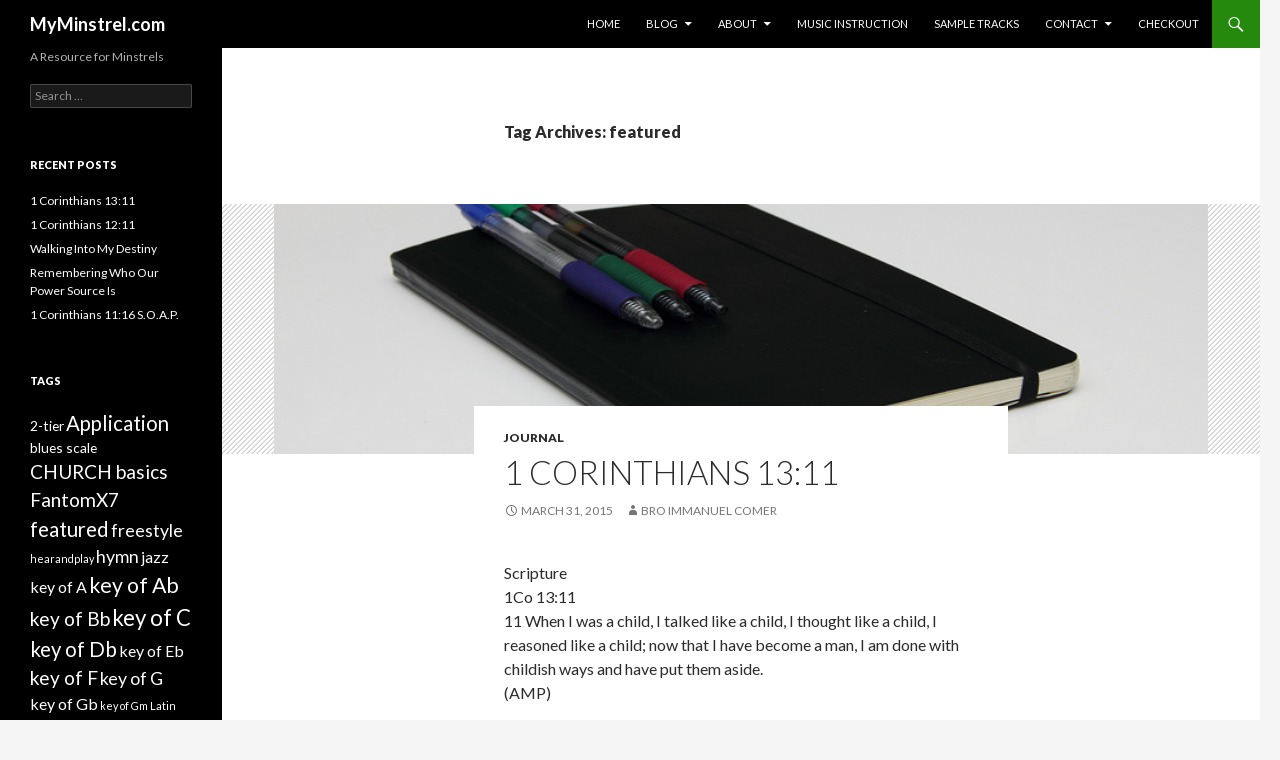

--- FILE ---
content_type: text/html; charset=UTF-8
request_url: http://www.myminstrel.com/tag/featured/
body_size: 15187
content:
<!DOCTYPE html>
<!--[if IE 7]>
<html class="ie ie7" lang="en-US">
<![endif]-->
<!--[if IE 8]>
<html class="ie ie8" lang="en-US">
<![endif]-->
<!--[if !(IE 7) & !(IE 8)]><!-->
<html lang="en-US">
<!--<![endif]-->
<head>
	<meta charset="UTF-8">
	<meta name="viewport" content="width=device-width">
	<title>featured | MyMinstrel.com</title>
	<link rel="profile" href="http://gmpg.org/xfn/11">
	<link rel="pingback" href="http://www.myminstrel.com/xmlrpc.php">
	<!--[if lt IE 9]>
	<script src="http://www.myminstrel.com/wp-content/themes/twentyfourteen/js/html5.js?ver=3.7.0"></script>
	<![endif]-->
	<meta name='robots' content='max-image-preview:large' />
	<style>img:is([sizes="auto" i], [sizes^="auto," i]) { contain-intrinsic-size: 3000px 1500px }</style>
	<link rel='dns-prefetch' href='//www.myminstrel.com' />
<link rel='dns-prefetch' href='//fonts.googleapis.com' />
<link href='https://fonts.gstatic.com' crossorigin rel='preconnect' />
<link rel="alternate" type="application/rss+xml" title="MyMinstrel.com &raquo; Feed" href="http://www.myminstrel.com/feed/" />
<link rel="alternate" type="application/rss+xml" title="MyMinstrel.com &raquo; Comments Feed" href="http://www.myminstrel.com/comments/feed/" />
<link rel="alternate" type="application/rss+xml" title="MyMinstrel.com &raquo; featured Tag Feed" href="http://www.myminstrel.com/tag/featured/feed/" />
<script>
window._wpemojiSettings = {"baseUrl":"https:\/\/s.w.org\/images\/core\/emoji\/15.0.3\/72x72\/","ext":".png","svgUrl":"https:\/\/s.w.org\/images\/core\/emoji\/15.0.3\/svg\/","svgExt":".svg","source":{"concatemoji":"http:\/\/www.myminstrel.com\/wp-includes\/js\/wp-emoji-release.min.js?ver=6.7.1"}};
/*! This file is auto-generated */
!function(i,n){var o,s,e;function c(e){try{var t={supportTests:e,timestamp:(new Date).valueOf()};sessionStorage.setItem(o,JSON.stringify(t))}catch(e){}}function p(e,t,n){e.clearRect(0,0,e.canvas.width,e.canvas.height),e.fillText(t,0,0);var t=new Uint32Array(e.getImageData(0,0,e.canvas.width,e.canvas.height).data),r=(e.clearRect(0,0,e.canvas.width,e.canvas.height),e.fillText(n,0,0),new Uint32Array(e.getImageData(0,0,e.canvas.width,e.canvas.height).data));return t.every(function(e,t){return e===r[t]})}function u(e,t,n){switch(t){case"flag":return n(e,"\ud83c\udff3\ufe0f\u200d\u26a7\ufe0f","\ud83c\udff3\ufe0f\u200b\u26a7\ufe0f")?!1:!n(e,"\ud83c\uddfa\ud83c\uddf3","\ud83c\uddfa\u200b\ud83c\uddf3")&&!n(e,"\ud83c\udff4\udb40\udc67\udb40\udc62\udb40\udc65\udb40\udc6e\udb40\udc67\udb40\udc7f","\ud83c\udff4\u200b\udb40\udc67\u200b\udb40\udc62\u200b\udb40\udc65\u200b\udb40\udc6e\u200b\udb40\udc67\u200b\udb40\udc7f");case"emoji":return!n(e,"\ud83d\udc26\u200d\u2b1b","\ud83d\udc26\u200b\u2b1b")}return!1}function f(e,t,n){var r="undefined"!=typeof WorkerGlobalScope&&self instanceof WorkerGlobalScope?new OffscreenCanvas(300,150):i.createElement("canvas"),a=r.getContext("2d",{willReadFrequently:!0}),o=(a.textBaseline="top",a.font="600 32px Arial",{});return e.forEach(function(e){o[e]=t(a,e,n)}),o}function t(e){var t=i.createElement("script");t.src=e,t.defer=!0,i.head.appendChild(t)}"undefined"!=typeof Promise&&(o="wpEmojiSettingsSupports",s=["flag","emoji"],n.supports={everything:!0,everythingExceptFlag:!0},e=new Promise(function(e){i.addEventListener("DOMContentLoaded",e,{once:!0})}),new Promise(function(t){var n=function(){try{var e=JSON.parse(sessionStorage.getItem(o));if("object"==typeof e&&"number"==typeof e.timestamp&&(new Date).valueOf()<e.timestamp+604800&&"object"==typeof e.supportTests)return e.supportTests}catch(e){}return null}();if(!n){if("undefined"!=typeof Worker&&"undefined"!=typeof OffscreenCanvas&&"undefined"!=typeof URL&&URL.createObjectURL&&"undefined"!=typeof Blob)try{var e="postMessage("+f.toString()+"("+[JSON.stringify(s),u.toString(),p.toString()].join(",")+"));",r=new Blob([e],{type:"text/javascript"}),a=new Worker(URL.createObjectURL(r),{name:"wpTestEmojiSupports"});return void(a.onmessage=function(e){c(n=e.data),a.terminate(),t(n)})}catch(e){}c(n=f(s,u,p))}t(n)}).then(function(e){for(var t in e)n.supports[t]=e[t],n.supports.everything=n.supports.everything&&n.supports[t],"flag"!==t&&(n.supports.everythingExceptFlag=n.supports.everythingExceptFlag&&n.supports[t]);n.supports.everythingExceptFlag=n.supports.everythingExceptFlag&&!n.supports.flag,n.DOMReady=!1,n.readyCallback=function(){n.DOMReady=!0}}).then(function(){return e}).then(function(){var e;n.supports.everything||(n.readyCallback(),(e=n.source||{}).concatemoji?t(e.concatemoji):e.wpemoji&&e.twemoji&&(t(e.twemoji),t(e.wpemoji)))}))}((window,document),window._wpemojiSettings);
</script>
<link rel='stylesheet' id='formidable-css' href='http://www.myminstrel.com/wp-content/plugins/formidable/css/formidableforms.css?ver=123114' media='all' />
<style id='wp-emoji-styles-inline-css'>

	img.wp-smiley, img.emoji {
		display: inline !important;
		border: none !important;
		box-shadow: none !important;
		height: 1em !important;
		width: 1em !important;
		margin: 0 0.07em !important;
		vertical-align: -0.1em !important;
		background: none !important;
		padding: 0 !important;
	}
</style>
<link rel='stylesheet' id='wp-block-library-css' href='http://www.myminstrel.com/wp-includes/css/dist/block-library/style.min.css?ver=6.7.1' media='all' />
<style id='wp-block-library-theme-inline-css'>
.wp-block-audio :where(figcaption){color:#555;font-size:13px;text-align:center}.is-dark-theme .wp-block-audio :where(figcaption){color:#ffffffa6}.wp-block-audio{margin:0 0 1em}.wp-block-code{border:1px solid #ccc;border-radius:4px;font-family:Menlo,Consolas,monaco,monospace;padding:.8em 1em}.wp-block-embed :where(figcaption){color:#555;font-size:13px;text-align:center}.is-dark-theme .wp-block-embed :where(figcaption){color:#ffffffa6}.wp-block-embed{margin:0 0 1em}.blocks-gallery-caption{color:#555;font-size:13px;text-align:center}.is-dark-theme .blocks-gallery-caption{color:#ffffffa6}:root :where(.wp-block-image figcaption){color:#555;font-size:13px;text-align:center}.is-dark-theme :root :where(.wp-block-image figcaption){color:#ffffffa6}.wp-block-image{margin:0 0 1em}.wp-block-pullquote{border-bottom:4px solid;border-top:4px solid;color:currentColor;margin-bottom:1.75em}.wp-block-pullquote cite,.wp-block-pullquote footer,.wp-block-pullquote__citation{color:currentColor;font-size:.8125em;font-style:normal;text-transform:uppercase}.wp-block-quote{border-left:.25em solid;margin:0 0 1.75em;padding-left:1em}.wp-block-quote cite,.wp-block-quote footer{color:currentColor;font-size:.8125em;font-style:normal;position:relative}.wp-block-quote:where(.has-text-align-right){border-left:none;border-right:.25em solid;padding-left:0;padding-right:1em}.wp-block-quote:where(.has-text-align-center){border:none;padding-left:0}.wp-block-quote.is-large,.wp-block-quote.is-style-large,.wp-block-quote:where(.is-style-plain){border:none}.wp-block-search .wp-block-search__label{font-weight:700}.wp-block-search__button{border:1px solid #ccc;padding:.375em .625em}:where(.wp-block-group.has-background){padding:1.25em 2.375em}.wp-block-separator.has-css-opacity{opacity:.4}.wp-block-separator{border:none;border-bottom:2px solid;margin-left:auto;margin-right:auto}.wp-block-separator.has-alpha-channel-opacity{opacity:1}.wp-block-separator:not(.is-style-wide):not(.is-style-dots){width:100px}.wp-block-separator.has-background:not(.is-style-dots){border-bottom:none;height:1px}.wp-block-separator.has-background:not(.is-style-wide):not(.is-style-dots){height:2px}.wp-block-table{margin:0 0 1em}.wp-block-table td,.wp-block-table th{word-break:normal}.wp-block-table :where(figcaption){color:#555;font-size:13px;text-align:center}.is-dark-theme .wp-block-table :where(figcaption){color:#ffffffa6}.wp-block-video :where(figcaption){color:#555;font-size:13px;text-align:center}.is-dark-theme .wp-block-video :where(figcaption){color:#ffffffa6}.wp-block-video{margin:0 0 1em}:root :where(.wp-block-template-part.has-background){margin-bottom:0;margin-top:0;padding:1.25em 2.375em}
</style>
<link rel='stylesheet' id='edd-blocks-css' href='http://www.myminstrel.com/wp-content/plugins/easy-digital-downloads/includes/blocks/assets/css/edd-blocks.css?ver=3.3.6.1' media='all' />
<style id='classic-theme-styles-inline-css'>
/*! This file is auto-generated */
.wp-block-button__link{color:#fff;background-color:#32373c;border-radius:9999px;box-shadow:none;text-decoration:none;padding:calc(.667em + 2px) calc(1.333em + 2px);font-size:1.125em}.wp-block-file__button{background:#32373c;color:#fff;text-decoration:none}
</style>
<style id='global-styles-inline-css'>
:root{--wp--preset--aspect-ratio--square: 1;--wp--preset--aspect-ratio--4-3: 4/3;--wp--preset--aspect-ratio--3-4: 3/4;--wp--preset--aspect-ratio--3-2: 3/2;--wp--preset--aspect-ratio--2-3: 2/3;--wp--preset--aspect-ratio--16-9: 16/9;--wp--preset--aspect-ratio--9-16: 9/16;--wp--preset--color--black: #000;--wp--preset--color--cyan-bluish-gray: #abb8c3;--wp--preset--color--white: #fff;--wp--preset--color--pale-pink: #f78da7;--wp--preset--color--vivid-red: #cf2e2e;--wp--preset--color--luminous-vivid-orange: #ff6900;--wp--preset--color--luminous-vivid-amber: #fcb900;--wp--preset--color--light-green-cyan: #7bdcb5;--wp--preset--color--vivid-green-cyan: #00d084;--wp--preset--color--pale-cyan-blue: #8ed1fc;--wp--preset--color--vivid-cyan-blue: #0693e3;--wp--preset--color--vivid-purple: #9b51e0;--wp--preset--color--green: #24890d;--wp--preset--color--dark-gray: #2b2b2b;--wp--preset--color--medium-gray: #767676;--wp--preset--color--light-gray: #f5f5f5;--wp--preset--gradient--vivid-cyan-blue-to-vivid-purple: linear-gradient(135deg,rgba(6,147,227,1) 0%,rgb(155,81,224) 100%);--wp--preset--gradient--light-green-cyan-to-vivid-green-cyan: linear-gradient(135deg,rgb(122,220,180) 0%,rgb(0,208,130) 100%);--wp--preset--gradient--luminous-vivid-amber-to-luminous-vivid-orange: linear-gradient(135deg,rgba(252,185,0,1) 0%,rgba(255,105,0,1) 100%);--wp--preset--gradient--luminous-vivid-orange-to-vivid-red: linear-gradient(135deg,rgba(255,105,0,1) 0%,rgb(207,46,46) 100%);--wp--preset--gradient--very-light-gray-to-cyan-bluish-gray: linear-gradient(135deg,rgb(238,238,238) 0%,rgb(169,184,195) 100%);--wp--preset--gradient--cool-to-warm-spectrum: linear-gradient(135deg,rgb(74,234,220) 0%,rgb(151,120,209) 20%,rgb(207,42,186) 40%,rgb(238,44,130) 60%,rgb(251,105,98) 80%,rgb(254,248,76) 100%);--wp--preset--gradient--blush-light-purple: linear-gradient(135deg,rgb(255,206,236) 0%,rgb(152,150,240) 100%);--wp--preset--gradient--blush-bordeaux: linear-gradient(135deg,rgb(254,205,165) 0%,rgb(254,45,45) 50%,rgb(107,0,62) 100%);--wp--preset--gradient--luminous-dusk: linear-gradient(135deg,rgb(255,203,112) 0%,rgb(199,81,192) 50%,rgb(65,88,208) 100%);--wp--preset--gradient--pale-ocean: linear-gradient(135deg,rgb(255,245,203) 0%,rgb(182,227,212) 50%,rgb(51,167,181) 100%);--wp--preset--gradient--electric-grass: linear-gradient(135deg,rgb(202,248,128) 0%,rgb(113,206,126) 100%);--wp--preset--gradient--midnight: linear-gradient(135deg,rgb(2,3,129) 0%,rgb(40,116,252) 100%);--wp--preset--font-size--small: 13px;--wp--preset--font-size--medium: 20px;--wp--preset--font-size--large: 36px;--wp--preset--font-size--x-large: 42px;--wp--preset--spacing--20: 0.44rem;--wp--preset--spacing--30: 0.67rem;--wp--preset--spacing--40: 1rem;--wp--preset--spacing--50: 1.5rem;--wp--preset--spacing--60: 2.25rem;--wp--preset--spacing--70: 3.38rem;--wp--preset--spacing--80: 5.06rem;--wp--preset--shadow--natural: 6px 6px 9px rgba(0, 0, 0, 0.2);--wp--preset--shadow--deep: 12px 12px 50px rgba(0, 0, 0, 0.4);--wp--preset--shadow--sharp: 6px 6px 0px rgba(0, 0, 0, 0.2);--wp--preset--shadow--outlined: 6px 6px 0px -3px rgba(255, 255, 255, 1), 6px 6px rgba(0, 0, 0, 1);--wp--preset--shadow--crisp: 6px 6px 0px rgba(0, 0, 0, 1);}:where(.is-layout-flex){gap: 0.5em;}:where(.is-layout-grid){gap: 0.5em;}body .is-layout-flex{display: flex;}.is-layout-flex{flex-wrap: wrap;align-items: center;}.is-layout-flex > :is(*, div){margin: 0;}body .is-layout-grid{display: grid;}.is-layout-grid > :is(*, div){margin: 0;}:where(.wp-block-columns.is-layout-flex){gap: 2em;}:where(.wp-block-columns.is-layout-grid){gap: 2em;}:where(.wp-block-post-template.is-layout-flex){gap: 1.25em;}:where(.wp-block-post-template.is-layout-grid){gap: 1.25em;}.has-black-color{color: var(--wp--preset--color--black) !important;}.has-cyan-bluish-gray-color{color: var(--wp--preset--color--cyan-bluish-gray) !important;}.has-white-color{color: var(--wp--preset--color--white) !important;}.has-pale-pink-color{color: var(--wp--preset--color--pale-pink) !important;}.has-vivid-red-color{color: var(--wp--preset--color--vivid-red) !important;}.has-luminous-vivid-orange-color{color: var(--wp--preset--color--luminous-vivid-orange) !important;}.has-luminous-vivid-amber-color{color: var(--wp--preset--color--luminous-vivid-amber) !important;}.has-light-green-cyan-color{color: var(--wp--preset--color--light-green-cyan) !important;}.has-vivid-green-cyan-color{color: var(--wp--preset--color--vivid-green-cyan) !important;}.has-pale-cyan-blue-color{color: var(--wp--preset--color--pale-cyan-blue) !important;}.has-vivid-cyan-blue-color{color: var(--wp--preset--color--vivid-cyan-blue) !important;}.has-vivid-purple-color{color: var(--wp--preset--color--vivid-purple) !important;}.has-black-background-color{background-color: var(--wp--preset--color--black) !important;}.has-cyan-bluish-gray-background-color{background-color: var(--wp--preset--color--cyan-bluish-gray) !important;}.has-white-background-color{background-color: var(--wp--preset--color--white) !important;}.has-pale-pink-background-color{background-color: var(--wp--preset--color--pale-pink) !important;}.has-vivid-red-background-color{background-color: var(--wp--preset--color--vivid-red) !important;}.has-luminous-vivid-orange-background-color{background-color: var(--wp--preset--color--luminous-vivid-orange) !important;}.has-luminous-vivid-amber-background-color{background-color: var(--wp--preset--color--luminous-vivid-amber) !important;}.has-light-green-cyan-background-color{background-color: var(--wp--preset--color--light-green-cyan) !important;}.has-vivid-green-cyan-background-color{background-color: var(--wp--preset--color--vivid-green-cyan) !important;}.has-pale-cyan-blue-background-color{background-color: var(--wp--preset--color--pale-cyan-blue) !important;}.has-vivid-cyan-blue-background-color{background-color: var(--wp--preset--color--vivid-cyan-blue) !important;}.has-vivid-purple-background-color{background-color: var(--wp--preset--color--vivid-purple) !important;}.has-black-border-color{border-color: var(--wp--preset--color--black) !important;}.has-cyan-bluish-gray-border-color{border-color: var(--wp--preset--color--cyan-bluish-gray) !important;}.has-white-border-color{border-color: var(--wp--preset--color--white) !important;}.has-pale-pink-border-color{border-color: var(--wp--preset--color--pale-pink) !important;}.has-vivid-red-border-color{border-color: var(--wp--preset--color--vivid-red) !important;}.has-luminous-vivid-orange-border-color{border-color: var(--wp--preset--color--luminous-vivid-orange) !important;}.has-luminous-vivid-amber-border-color{border-color: var(--wp--preset--color--luminous-vivid-amber) !important;}.has-light-green-cyan-border-color{border-color: var(--wp--preset--color--light-green-cyan) !important;}.has-vivid-green-cyan-border-color{border-color: var(--wp--preset--color--vivid-green-cyan) !important;}.has-pale-cyan-blue-border-color{border-color: var(--wp--preset--color--pale-cyan-blue) !important;}.has-vivid-cyan-blue-border-color{border-color: var(--wp--preset--color--vivid-cyan-blue) !important;}.has-vivid-purple-border-color{border-color: var(--wp--preset--color--vivid-purple) !important;}.has-vivid-cyan-blue-to-vivid-purple-gradient-background{background: var(--wp--preset--gradient--vivid-cyan-blue-to-vivid-purple) !important;}.has-light-green-cyan-to-vivid-green-cyan-gradient-background{background: var(--wp--preset--gradient--light-green-cyan-to-vivid-green-cyan) !important;}.has-luminous-vivid-amber-to-luminous-vivid-orange-gradient-background{background: var(--wp--preset--gradient--luminous-vivid-amber-to-luminous-vivid-orange) !important;}.has-luminous-vivid-orange-to-vivid-red-gradient-background{background: var(--wp--preset--gradient--luminous-vivid-orange-to-vivid-red) !important;}.has-very-light-gray-to-cyan-bluish-gray-gradient-background{background: var(--wp--preset--gradient--very-light-gray-to-cyan-bluish-gray) !important;}.has-cool-to-warm-spectrum-gradient-background{background: var(--wp--preset--gradient--cool-to-warm-spectrum) !important;}.has-blush-light-purple-gradient-background{background: var(--wp--preset--gradient--blush-light-purple) !important;}.has-blush-bordeaux-gradient-background{background: var(--wp--preset--gradient--blush-bordeaux) !important;}.has-luminous-dusk-gradient-background{background: var(--wp--preset--gradient--luminous-dusk) !important;}.has-pale-ocean-gradient-background{background: var(--wp--preset--gradient--pale-ocean) !important;}.has-electric-grass-gradient-background{background: var(--wp--preset--gradient--electric-grass) !important;}.has-midnight-gradient-background{background: var(--wp--preset--gradient--midnight) !important;}.has-small-font-size{font-size: var(--wp--preset--font-size--small) !important;}.has-medium-font-size{font-size: var(--wp--preset--font-size--medium) !important;}.has-large-font-size{font-size: var(--wp--preset--font-size--large) !important;}.has-x-large-font-size{font-size: var(--wp--preset--font-size--x-large) !important;}
:where(.wp-block-post-template.is-layout-flex){gap: 1.25em;}:where(.wp-block-post-template.is-layout-grid){gap: 1.25em;}
:where(.wp-block-columns.is-layout-flex){gap: 2em;}:where(.wp-block-columns.is-layout-grid){gap: 2em;}
:root :where(.wp-block-pullquote){font-size: 1.5em;line-height: 1.6;}
</style>
<link rel='stylesheet' id='contact-form-7-css' href='http://www.myminstrel.com/wp-content/plugins/contact-form-7/includes/css/styles.css?ver=6.0.3' media='all' />
<link rel='stylesheet' id='easingslider-css' href='http://www.myminstrel.com/wp-content/plugins/easing-slider/assets/css/public.min.css?ver=3.0.8' media='all' />
<link rel='stylesheet' id='edd-styles-css' href='http://www.myminstrel.com/wp-content/plugins/easy-digital-downloads/assets/css/edd.min.css?ver=3.3.6.1' media='all' />
<link rel='stylesheet' id='twentyfourteen-lato-css' href='https://fonts.googleapis.com/css?family=Lato%3A300%2C400%2C700%2C900%2C300italic%2C400italic%2C700italic&#038;subset=latin%2Clatin-ext&#038;display=fallback' media='all' />
<link rel='stylesheet' id='genericons-css' href='http://www.myminstrel.com/wp-content/themes/twentyfourteen/genericons/genericons.css?ver=3.0.3' media='all' />
<link rel='stylesheet' id='twentyfourteen-style-css' href='http://www.myminstrel.com/wp-content/themes/mmTwo/style.css?ver=20190507' media='all' />
<link rel='stylesheet' id='twentyfourteen-block-style-css' href='http://www.myminstrel.com/wp-content/themes/twentyfourteen/css/blocks.css?ver=20190102' media='all' />
<!--[if lt IE 9]>
<link rel='stylesheet' id='twentyfourteen-ie-css' href='http://www.myminstrel.com/wp-content/themes/twentyfourteen/css/ie.css?ver=20140701' media='all' />
<![endif]-->
<script src="http://www.myminstrel.com/wp-includes/js/jquery/jquery.min.js?ver=3.7.1" id="jquery-core-js"></script>
<script src="http://www.myminstrel.com/wp-includes/js/jquery/jquery-migrate.min.js?ver=3.4.1" id="jquery-migrate-js"></script>
<script src="http://www.myminstrel.com/wp-content/plugins/easing-slider/assets/js/public.min.js?ver=3.0.8" id="easingslider-js"></script>
<link rel="https://api.w.org/" href="http://www.myminstrel.com/wp-json/" /><link rel="alternate" title="JSON" type="application/json" href="http://www.myminstrel.com/wp-json/wp/v2/tags/86" /><link rel="EditURI" type="application/rsd+xml" title="RSD" href="http://www.myminstrel.com/xmlrpc.php?rsd" />
<meta name="generator" content="WordPress 6.7.1" />
<meta name="generator" content="Easy Digital Downloads v3.3.6.1" />
<style>.recentcomments a{display:inline !important;padding:0 !important;margin:0 !important;}</style></head>

<body class="archive tag tag-featured tag-86 wp-embed-responsive edd-js-none group-blog masthead-fixed list-view full-width">
	<style>.edd-js-none .edd-has-js, .edd-js .edd-no-js, body.edd-js input.edd-no-js { display: none; }</style>
	<script>/* <![CDATA[ */(function(){var c = document.body.classList;c.remove('edd-js-none');c.add('edd-js');})();/* ]]> */</script>
	<div id="page" class="hfeed site">
	
	<header id="masthead" class="site-header" role="banner">
		<div class="header-main">
			<h1 class="site-title"><a href="http://www.myminstrel.com/" rel="home">MyMinstrel.com</a></h1>

			<div class="search-toggle">
				<a href="#search-container" class="screen-reader-text" aria-expanded="false" aria-controls="search-container">Search</a>
			</div>

			<nav id="primary-navigation" class="site-navigation primary-navigation" role="navigation">
				<button class="menu-toggle">Primary Menu</button>
				<a class="screen-reader-text skip-link" href="#content">Skip to content</a>
				<div class="menu-menu-1-container"><ul id="primary-menu" class="nav-menu"><li id="menu-item-893" class="menu-item menu-item-type-post_type menu-item-object-page menu-item-home menu-item-893"><a href="http://www.myminstrel.com/">Home</a></li>
<li id="menu-item-567" class="menu-item menu-item-type-post_type menu-item-object-page current_page_parent menu-item-has-children menu-item-567"><a href="http://www.myminstrel.com/blog/">Blog</a>
<ul class="sub-menu">
	<li id="menu-item-783" class="menu-item menu-item-type-post_type menu-item-object-page current_page_parent menu-item-783"><a href="http://www.myminstrel.com/blog/">All Posts</a></li>
	<li id="menu-item-568" class="menu-item menu-item-type-post_type menu-item-object-page menu-item-has-children menu-item-568"><a href="http://www.myminstrel.com/blog/journal/">Journal</a>
	<ul class="sub-menu">
		<li id="menu-item-578" class="menu-item menu-item-type-taxonomy menu-item-object-category menu-item-578"><a href="http://www.myminstrel.com/category/journal/5-min-minstrel-study/">5 Min Minstrel Study</a></li>
		<li id="menu-item-579" class="menu-item menu-item-type-taxonomy menu-item-object-category menu-item-579"><a href="http://www.myminstrel.com/category/journal/discussions/">Discussions</a></li>
		<li id="menu-item-580" class="menu-item menu-item-type-taxonomy menu-item-object-category menu-item-580"><a href="http://www.myminstrel.com/category/journal/status/">Status</a></li>
	</ul>
</li>
</ul>
</li>
<li id="menu-item-569" class="menu-item menu-item-type-post_type menu-item-object-page menu-item-has-children menu-item-569"><a href="http://www.myminstrel.com/myminstrels-visionary/">About</a>
<ul class="sub-menu">
	<li id="menu-item-784" class="menu-item menu-item-type-post_type menu-item-object-page menu-item-784"><a href="http://www.myminstrel.com/myminstrels-visionary/">The Visionary</a></li>
	<li id="menu-item-570" class="menu-item menu-item-type-post_type menu-item-object-page menu-item-570"><a href="http://www.myminstrel.com/myminstrels-visionary/nj-music-school-project/">&#8220;Atypical Music&#8221; Project</a></li>
	<li id="menu-item-791" class="menu-item menu-item-type-custom menu-item-object-custom menu-item-791"><a target="_blank" href="http://igp.lifeinchrist.ws">In God&#8217;s Pocket</a></li>
</ul>
</li>
<li id="menu-item-571" class="menu-item menu-item-type-post_type menu-item-object-page menu-item-571"><a href="http://www.myminstrel.com/music-instruction/">Music Instruction</a></li>
<li id="menu-item-581" class="menu-item menu-item-type-taxonomy menu-item-object-category menu-item-581"><a href="http://www.myminstrel.com/category/videos/tracks/">Sample Tracks</a></li>
<li id="menu-item-576" class="menu-item menu-item-type-post_type menu-item-object-page menu-item-has-children menu-item-576"><a href="http://www.myminstrel.com/contact/">Contact</a>
<ul class="sub-menu">
	<li id="menu-item-577" class="menu-item menu-item-type-post_type menu-item-object-page menu-item-577"><a href="http://www.myminstrel.com/contact/payment/">Make a Payment</a></li>
</ul>
</li>
<li id="menu-item-602" class="menu-item menu-item-type-post_type menu-item-object-page menu-item-602"><a href="http://www.myminstrel.com/checkout/">Checkout</a></li>
</ul></div>			</nav>
		</div>

		<div id="search-container" class="search-box-wrapper hide">
			<div class="search-box">
				<form role="search" method="get" class="search-form" action="http://www.myminstrel.com/">
				<label>
					<span class="screen-reader-text">Search for:</span>
					<input type="search" class="search-field" placeholder="Search &hellip;" value="" name="s" />
				</label>
				<input type="submit" class="search-submit" value="Search" />
			</form>			</div>
		</div>
	</header><!-- #masthead -->

	<div id="main" class="site-main">

	<section id="primary" class="content-area">
		<div id="content" class="site-content" role="main">

			
			<header class="archive-header">
				<h1 class="archive-title">
				Tag Archives: featured				</h1>

							</header><!-- .archive-header -->

				
<article id="post-1111" class="post-1111 post type-post status-publish format-standard has-post-thumbnail hentry category-journal tag-featured">
	
	<a class="post-thumbnail" href="http://www.myminstrel.com/2015/03/1-corinthians-1311/" aria-hidden="true">
			<img width="640" height="427" src="http://www.myminstrel.com/wp-content/uploads/2015/03/journal2.jpg" class="attachment-twentyfourteen-full-width size-twentyfourteen-full-width wp-post-image" alt="" decoding="async" fetchpriority="high" srcset="http://www.myminstrel.com/wp-content/uploads/2015/03/journal2.jpg 640w, http://www.myminstrel.com/wp-content/uploads/2015/03/journal2-300x200.jpg 300w" sizes="(max-width: 640px) 100vw, 640px" />	</a>

			
	<header class="entry-header">
				<div class="entry-meta">
			<span class="cat-links"><a href="http://www.myminstrel.com/category/journal/" rel="category tag">Journal</a></span>
		</div>
			<h1 class="entry-title"><a href="http://www.myminstrel.com/2015/03/1-corinthians-1311/" rel="bookmark">1 Corinthians 13:11</a></h1>
		<div class="entry-meta">
			<span class="entry-date"><a href="http://www.myminstrel.com/2015/03/1-corinthians-1311/" rel="bookmark"><time class="entry-date" datetime="2015-03-31T05:51:49-05:00">March 31, 2015</time></a></span> <span class="byline"><span class="author vcard"><a class="url fn n" href="http://www.myminstrel.com/author/icomer/" rel="author">Bro Immanuel Comer</a></span></span>		</div><!-- .entry-meta -->
	</header><!-- .entry-header -->

		<div class="entry-content">
		<div class="page-restrict-output"><p>Scripture<br />
1Co 13:11<br />
11 When I was a child, I talked like a child, I thought like a child, I reasoned like a child; now that I have become a man, I am done with childish ways and have put them aside.<br />
(AMP)</p>
<p>Observation<br />
It almost seems out of place, but Paul continues the thought of letting go imperfections. The adult ought not to cling to their childish speech, thinking, and understanding.</p>
<p>Action/Application<br />
While certain ways may have been beneficial to me in earlier points of my life, I must always be open to shedding off ways that don&#8217;t match the maturity that God is developing in me. This is most evident in my pet peeves.</p>
<p>Prayer<br />
Lord help me to develop into the mature, perfected man that you have destined me to be. Soften my heart to be corrected by You so no one else has to.</p>
</div>	</div><!-- .entry-content -->
	
	<footer class="entry-meta"><span class="tag-links"><a href="http://www.myminstrel.com/tag/featured/" rel="tag">featured</a></span></footer></article><!-- #post-1111 -->

<article id="post-752" class="post-752 post type-post status-publish format-standard has-post-thumbnail hentry category-journal tag-featured">
	
	<a class="post-thumbnail" href="http://www.myminstrel.com/2014/03/eat-sleep-breathe/" aria-hidden="true">
			<img width="536" height="441" src="http://www.myminstrel.com/wp-content/uploads/2014/03/eatsleepbreathe.png" class="attachment-twentyfourteen-full-width size-twentyfourteen-full-width wp-post-image" alt="" decoding="async" srcset="http://www.myminstrel.com/wp-content/uploads/2014/03/eatsleepbreathe.png 536w, http://www.myminstrel.com/wp-content/uploads/2014/03/eatsleepbreathe-300x247.png 300w" sizes="(max-width: 536px) 100vw, 536px" />	</a>

			
	<header class="entry-header">
				<div class="entry-meta">
			<span class="cat-links"><a href="http://www.myminstrel.com/category/journal/" rel="category tag">Journal</a></span>
		</div>
			<h1 class="entry-title"><a href="http://www.myminstrel.com/2014/03/eat-sleep-breathe/" rel="bookmark">Eat, Sleep, Breathe</a></h1>
		<div class="entry-meta">
			<span class="entry-date"><a href="http://www.myminstrel.com/2014/03/eat-sleep-breathe/" rel="bookmark"><time class="entry-date" datetime="2014-03-24T10:07:52-05:00">March 24, 2014</time></a></span> <span class="byline"><span class="author vcard"><a class="url fn n" href="http://www.myminstrel.com/author/icomer/" rel="author">Bro Immanuel Comer</a></span></span>		</div><!-- .entry-meta -->
	</header><!-- .entry-header -->

		<div class="entry-content">
		<div class="page-restrict-output"><p>As a musician I&#8217;ve noticed how easy it is for me to remember music, but today I stopped to ask myself, WHY IS THAT? Then I thought about how hard it is for me to remember song lyrics, or what that girl was wearing at lunch, or how to drive from one location to another, or how that guy looks some celebrity (many things my wife is better at). Once again, WHY??</p>
<div> <a href="http://www.myminstrel.com/2014/03/eat-sleep-breathe/#more-752" class="more-link">Continue reading <span class="screen-reader-text">Eat, Sleep, Breathe</span> <span class="meta-nav">&rarr;</span></a></div>
</div>	</div><!-- .entry-content -->
	
	<footer class="entry-meta"><span class="tag-links"><a href="http://www.myminstrel.com/tag/featured/" rel="tag">featured</a></span></footer></article><!-- #post-752 -->

<article id="post-739" class="post-739 post type-post status-publish format-standard has-post-thumbnail hentry category-music category-tracks tag-featured tag-key-of-bb tag-song tag-tracked">
	
	<a class="post-thumbnail" href="http://www.myminstrel.com/2014/03/track-awesome-god-fred-hammond/" aria-hidden="true">
			<img width="800" height="450" src="http://www.myminstrel.com/wp-content/uploads/2013/04/CD.png" class="attachment-twentyfourteen-full-width size-twentyfourteen-full-width wp-post-image" alt="" decoding="async" srcset="http://www.myminstrel.com/wp-content/uploads/2013/04/CD.png 800w, http://www.myminstrel.com/wp-content/uploads/2013/04/CD-300x169.png 300w" sizes="(max-width: 800px) 100vw, 800px" />	</a>

			
	<header class="entry-header">
				<div class="entry-meta">
			<span class="cat-links"><a href="http://www.myminstrel.com/category/music/" rel="category tag">Music</a>, <a href="http://www.myminstrel.com/category/videos/tracks/" rel="category tag">Tracks</a></span>
		</div>
			<h1 class="entry-title"><a href="http://www.myminstrel.com/2014/03/track-awesome-god-fred-hammond/" rel="bookmark">Track &#8211; Awesome God, Fred Hammond</a></h1>
		<div class="entry-meta">
			<span class="entry-date"><a href="http://www.myminstrel.com/2014/03/track-awesome-god-fred-hammond/" rel="bookmark"><time class="entry-date" datetime="2014-03-03T21:23:30-05:00">March 3, 2014</time></a></span> <span class="byline"><span class="author vcard"><a class="url fn n" href="http://www.myminstrel.com/author/icomer/" rel="author">Bro Immanuel Comer</a></span></span>		</div><!-- .entry-meta -->
	</header><!-- .entry-header -->

		<div class="entry-content">
		<div class="page-restrict-output"><p><iframe loading="lazy" src="//www.youtube-nocookie.com/embed/ZZCLTzyFoiI" width="560" height="315" frameborder="0" allowfullscreen="allowfullscreen"></iframe></p>
	<form id="edd_purchase_737" class="edd_download_purchase_form edd_purchase_737" method="post">

			<div class="edd_price_options edd_single_mode">
		<ul>
			<li id="edd_price_option_737_originalkey"><label for="edd_price_option_737_0"><input type="radio"  checked='checked' name="edd_options[price_id][]" id="edd_price_option_737_0" class="edd_price_option_737" value="0" data-price="2.00"/>&nbsp;<span class="edd_price_option_name">Original Key</span><span class="edd_price_option_sep">&nbsp;&ndash;&nbsp;</span><span class="edd_price_option_price">&#36;2.00</span></label></li><li id="edd_price_option_737_changekeyandortempo"><label for="edd_price_option_737_1"><input type="radio"  name="edd_options[price_id][]" id="edd_price_option_737_1" class="edd_price_option_737" value="1" data-price="4.00"/>&nbsp;<span class="edd_price_option_name">Change Key and/or Tempo</span><span class="edd_price_option_sep">&nbsp;&ndash;&nbsp;</span><span class="edd_price_option_price">&#36;4.00</span></label></li>		</ul>
	</div><!--end .edd_price_options-->

		<div class="edd_purchase_submit_wrapper">
			<button class="edd-add-to-cart button blue edd-submit" data-nonce="77d4844bc9" data-timestamp="1769832000" data-token="a9d80275febabe680a2ef4e716a82ac15762298679dfefcf91ff7ee2589a88c3" data-action="edd_add_to_cart" data-download-id="737"  data-variable-price="yes" data-price-mode=single data-price="0.00" ><span class="edd-add-to-cart-label">Purchase</span> <span class="edd-loading" aria-label="Loading"></span></button><input type="submit" class="edd-add-to-cart edd-no-js button blue edd-submit" name="edd_purchase_download" value="Purchase" data-action="edd_add_to_cart" data-download-id="737"  data-variable-price="yes" data-price-mode=single /><a href="http://www.myminstrel.com/checkout/" class="edd_go_to_checkout button blue edd-submit" style="display:none;">Checkout</a>
							<span class="edd-cart-ajax-alert" aria-live="assertive">
					<span class="edd-cart-added-alert" style="display: none;">
						<svg class="edd-icon edd-icon-check" xmlns="http://www.w3.org/2000/svg" width="28" height="28" viewBox="0 0 28 28" aria-hidden="true">
							<path d="M26.11 8.844c0 .39-.157.78-.44 1.062L12.234 23.344c-.28.28-.672.438-1.062.438s-.78-.156-1.06-.438l-7.782-7.78c-.28-.282-.438-.673-.438-1.063s.156-.78.438-1.06l2.125-2.126c.28-.28.672-.438 1.062-.438s.78.156 1.062.438l4.594 4.61L21.42 5.656c.282-.28.673-.438 1.063-.438s.78.155 1.062.437l2.125 2.125c.28.28.438.672.438 1.062z"/>
						</svg>
						Added to cart					</span>
				</span>
															</div><!--end .edd_purchase_submit_wrapper-->

		<input type="hidden" name="download_id" value="737">
							<input type="hidden" name="edd_action" class="edd_action_input" value="add_to_cart">
		
		
		
	</form><!--end #edd_purchase_737-->

<p> <a href="http://www.myminstrel.com/2014/03/track-awesome-god-fred-hammond/#more-739" class="more-link">Continue reading <span class="screen-reader-text">Track &#8211; Awesome God, Fred Hammond</span> <span class="meta-nav">&rarr;</span></a></p>
</div>	</div><!-- .entry-content -->
	
	<footer class="entry-meta"><span class="tag-links"><a href="http://www.myminstrel.com/tag/featured/" rel="tag">featured</a><a href="http://www.myminstrel.com/tag/key-of-bb/" rel="tag">key of Bb</a><a href="http://www.myminstrel.com/tag/song/" rel="tag">Song</a><a href="http://www.myminstrel.com/tag/tracked/" rel="tag">tracked</a></span></footer></article><!-- #post-739 -->

<article id="post-490" class="post-490 post type-post status-publish format-standard has-post-thumbnail hentry category-videos tag-blues-scale tag-church-basics tag-featured tag-key-of-db tag-performance tag-song-breakdown tag-theory tag-tutorial">
	
	<a class="post-thumbnail" href="http://www.myminstrel.com/2013/12/god-is-a-good-god-1-of-2/" aria-hidden="true">
			<img width="800" height="450" src="http://www.myminstrel.com/wp-content/uploads/2013/12/Lessons.png" class="attachment-twentyfourteen-full-width size-twentyfourteen-full-width wp-post-image" alt="" decoding="async" loading="lazy" srcset="http://www.myminstrel.com/wp-content/uploads/2013/12/Lessons.png 800w, http://www.myminstrel.com/wp-content/uploads/2013/12/Lessons-300x169.png 300w" sizes="auto, (max-width: 800px) 100vw, 800px" />	</a>

			
	<header class="entry-header">
				<div class="entry-meta">
			<span class="cat-links"><a href="http://www.myminstrel.com/category/videos/" rel="category tag">Videos</a></span>
		</div>
			<h1 class="entry-title"><a href="http://www.myminstrel.com/2013/12/god-is-a-good-god-1-of-2/" rel="bookmark">God is a Good God 1 of 2</a></h1>
		<div class="entry-meta">
			<span class="entry-date"><a href="http://www.myminstrel.com/2013/12/god-is-a-good-god-1-of-2/" rel="bookmark"><time class="entry-date" datetime="2013-12-21T09:30:41-05:00">December 21, 2013</time></a></span> <span class="byline"><span class="author vcard"><a class="url fn n" href="http://www.myminstrel.com/author/icomer/" rel="author">Bro Immanuel Comer</a></span></span>		</div><!-- .entry-meta -->
	</header><!-- .entry-header -->

		<div class="entry-content">
		<div class="page-restrict-output"><p><iframe loading="lazy" src="//www.youtube.com/embed/VPp-Qie5bhU" width="480" height="360" frameborder="0" allowfullscreen="allowfullscreen"></iframe></p>
</div>	</div><!-- .entry-content -->
	
	<footer class="entry-meta"><span class="tag-links"><a href="http://www.myminstrel.com/tag/blues-scale/" rel="tag">blues scale</a><a href="http://www.myminstrel.com/tag/church-basics/" rel="tag">CHURCH basics</a><a href="http://www.myminstrel.com/tag/featured/" rel="tag">featured</a><a href="http://www.myminstrel.com/tag/key-of-db/" rel="tag">key of Db</a><a href="http://www.myminstrel.com/tag/performance/" rel="tag">Performance</a><a href="http://www.myminstrel.com/tag/song-breakdown/" rel="tag">Song Breakdown</a><a href="http://www.myminstrel.com/tag/theory/" rel="tag">Theory</a><a href="http://www.myminstrel.com/tag/tutorial/" rel="tag">tutorial</a></span></footer></article><!-- #post-490 -->

<article id="post-462" class="post-462 post type-post status-publish format-standard has-post-thumbnail hentry category-discussions tag-featured tag-money tag-taxes tag-tithes">
	
	<a class="post-thumbnail" href="http://www.myminstrel.com/2013/11/jesus-says-pay-your-taxes/" aria-hidden="true">
			<img width="1038" height="576" src="http://www.myminstrel.com/wp-content/uploads/2013/11/dollarbill-1038x576.png" class="attachment-twentyfourteen-full-width size-twentyfourteen-full-width wp-post-image" alt="" decoding="async" loading="lazy" srcset="http://www.myminstrel.com/wp-content/uploads/2013/11/dollarbill-1038x576.png 1038w, http://www.myminstrel.com/wp-content/uploads/2013/11/dollarbill-672x372.png 672w" sizes="auto, (max-width: 1038px) 100vw, 1038px" />	</a>

			
	<header class="entry-header">
				<div class="entry-meta">
			<span class="cat-links"><a href="http://www.myminstrel.com/category/journal/discussions/" rel="category tag">Discussions</a></span>
		</div>
			<h1 class="entry-title"><a href="http://www.myminstrel.com/2013/11/jesus-says-pay-your-taxes/" rel="bookmark">Jesus says: Pay Your Taxes</a></h1>
		<div class="entry-meta">
			<span class="entry-date"><a href="http://www.myminstrel.com/2013/11/jesus-says-pay-your-taxes/" rel="bookmark"><time class="entry-date" datetime="2013-11-16T10:30:38-05:00">November 16, 2013</time></a></span> <span class="byline"><span class="author vcard"><a class="url fn n" href="http://www.myminstrel.com/author/icomer/" rel="author">Bro Immanuel Comer</a></span></span>			<span class="comments-link"><a href="http://www.myminstrel.com/2013/11/jesus-says-pay-your-taxes/#comments">5 Comments</a></span>
						</div><!-- .entry-meta -->
	</header><!-- .entry-header -->

		<div class="entry-content">
		<div class="page-restrict-output"><p>I&#8217;ve been thinking about this one for a while. It&#8217;s easy for politicians and, frankly, everyone else to complain about taxes; some going as far to try to eliminate them all together. However, while Jesus was on Earth he paid taxes when they were due and when asked publicly his opinion about it he said the following:</p>
<p><a href="http://www.biblegateway.com/passage/?search=Matthew%2022:19-21&amp;version=NIV">Matthew 22:19</a>a Show me the coin used for paying the tax.” &#8230; 20b “Whose image is this? And whose inscription?” 21 “Caesar’s,” they replied. Then he said to them, “So give back to Caesar what is Caesar’s, and to God what is God’s.”</p>
<p> <a href="http://www.myminstrel.com/2013/11/jesus-says-pay-your-taxes/#more-462" class="more-link">Continue reading <span class="screen-reader-text">Jesus says: Pay Your Taxes</span> <span class="meta-nav">&rarr;</span></a></p>
</div>	</div><!-- .entry-content -->
	
	<footer class="entry-meta"><span class="tag-links"><a href="http://www.myminstrel.com/tag/featured/" rel="tag">featured</a><a href="http://www.myminstrel.com/tag/money/" rel="tag">money</a><a href="http://www.myminstrel.com/tag/taxes/" rel="tag">taxes</a><a href="http://www.myminstrel.com/tag/tithes/" rel="tag">tithes</a></span></footer></article><!-- #post-462 -->

<article id="post-378" class="post-378 post type-post status-publish format-standard has-post-thumbnail hentry category-music category-tracks tag-featured tag-key-of-bb tag-song tag-tracked">
	
	<a class="post-thumbnail" href="http://www.myminstrel.com/2013/04/track-they-that-wait-fred-hammond/" aria-hidden="true">
			<img width="800" height="450" src="http://www.myminstrel.com/wp-content/uploads/2013/04/CD.png" class="attachment-twentyfourteen-full-width size-twentyfourteen-full-width wp-post-image" alt="" decoding="async" loading="lazy" srcset="http://www.myminstrel.com/wp-content/uploads/2013/04/CD.png 800w, http://www.myminstrel.com/wp-content/uploads/2013/04/CD-300x169.png 300w" sizes="auto, (max-width: 800px) 100vw, 800px" />	</a>

			
	<header class="entry-header">
				<div class="entry-meta">
			<span class="cat-links"><a href="http://www.myminstrel.com/category/music/" rel="category tag">Music</a>, <a href="http://www.myminstrel.com/category/videos/tracks/" rel="category tag">Tracks</a></span>
		</div>
			<h1 class="entry-title"><a href="http://www.myminstrel.com/2013/04/track-they-that-wait-fred-hammond/" rel="bookmark">Track &#8211; They That Wait, Fred Hammond</a></h1>
		<div class="entry-meta">
			<span class="entry-date"><a href="http://www.myminstrel.com/2013/04/track-they-that-wait-fred-hammond/" rel="bookmark"><time class="entry-date" datetime="2013-04-15T11:21:37-05:00">April 15, 2013</time></a></span> <span class="byline"><span class="author vcard"><a class="url fn n" href="http://www.myminstrel.com/author/icomer/" rel="author">Bro Immanuel Comer</a></span></span>			<span class="comments-link"><a href="http://www.myminstrel.com/2013/04/track-they-that-wait-fred-hammond/#comments">2 Comments</a></span>
						</div><!-- .entry-meta -->
	</header><!-- .entry-header -->

		<div class="entry-content">
		<div class="page-restrict-output"><p><iframe loading="lazy" src="http://www.youtube.com/embed/t0ENZ1WVsW0?rel=0" width="560" height="315" frameborder="0" allowfullscreen="allowfullscreen"></iframe></p>
<p>Want to learn this track or get your own <a title="Custom Tracks" href="http://www.myminstrel.com/custom-tracks/">custom version</a> of it? <a title="Contact" href="http://www.myminstrel.com/contact/">Contact Bro. Immanuel</a></p>
	<form id="edd_purchase_724" class="edd_download_purchase_form edd_purchase_724" method="post">

			<div class="edd_price_options edd_single_mode">
		<ul>
			<li id="edd_price_option_724_originalkey"><label for="edd_price_option_724_0"><input type="radio"  checked='checked' name="edd_options[price_id][]" id="edd_price_option_724_0" class="edd_price_option_724" value="0" data-price="2.00"/>&nbsp;<span class="edd_price_option_name">Original Key</span><span class="edd_price_option_sep">&nbsp;&ndash;&nbsp;</span><span class="edd_price_option_price">&#36;2.00</span></label></li><li id="edd_price_option_724_changekeyandortempo"><label for="edd_price_option_724_1"><input type="radio"  name="edd_options[price_id][]" id="edd_price_option_724_1" class="edd_price_option_724" value="1" data-price="4.00"/>&nbsp;<span class="edd_price_option_name">Change Key and/or Tempo</span><span class="edd_price_option_sep">&nbsp;&ndash;&nbsp;</span><span class="edd_price_option_price">&#36;4.00</span></label></li>		</ul>
	</div><!--end .edd_price_options-->

		<div class="edd_purchase_submit_wrapper">
			<button class="edd-add-to-cart button blue edd-submit" data-nonce="be2db79dd9" data-timestamp="1769832000" data-token="a9d80275febabe680a2ef4e716a82ac15762298679dfefcf91ff7ee2589a88c3" data-action="edd_add_to_cart" data-download-id="724"  data-variable-price="yes" data-price-mode=single data-price="0.00" ><span class="edd-add-to-cart-label">Purchase</span> <span class="edd-loading" aria-label="Loading"></span></button><input type="submit" class="edd-add-to-cart edd-no-js button blue edd-submit" name="edd_purchase_download" value="Purchase" data-action="edd_add_to_cart" data-download-id="724"  data-variable-price="yes" data-price-mode=single /><a href="http://www.myminstrel.com/checkout/" class="edd_go_to_checkout button blue edd-submit" style="display:none;">Checkout</a>
							<span class="edd-cart-ajax-alert" aria-live="assertive">
					<span class="edd-cart-added-alert" style="display: none;">
						<svg class="edd-icon edd-icon-check" xmlns="http://www.w3.org/2000/svg" width="28" height="28" viewBox="0 0 28 28" aria-hidden="true">
							<path d="M26.11 8.844c0 .39-.157.78-.44 1.062L12.234 23.344c-.28.28-.672.438-1.062.438s-.78-.156-1.06-.438l-7.782-7.78c-.28-.282-.438-.673-.438-1.063s.156-.78.438-1.06l2.125-2.126c.28-.28.672-.438 1.062-.438s.78.156 1.062.438l4.594 4.61L21.42 5.656c.282-.28.673-.438 1.063-.438s.78.155 1.062.437l2.125 2.125c.28.28.438.672.438 1.062z"/>
						</svg>
						Added to cart					</span>
				</span>
															</div><!--end .edd_purchase_submit_wrapper-->

		<input type="hidden" name="download_id" value="724">
							<input type="hidden" name="edd_action" class="edd_action_input" value="add_to_cart">
		
		
		
	</form><!--end #edd_purchase_724-->

<p> <a href="http://www.myminstrel.com/2013/04/track-they-that-wait-fred-hammond/#more-378" class="more-link">Continue reading <span class="screen-reader-text">Track &#8211; They That Wait, Fred Hammond</span> <span class="meta-nav">&rarr;</span></a></p>
</div>	</div><!-- .entry-content -->
	
	<footer class="entry-meta"><span class="tag-links"><a href="http://www.myminstrel.com/tag/featured/" rel="tag">featured</a><a href="http://www.myminstrel.com/tag/key-of-bb/" rel="tag">key of Bb</a><a href="http://www.myminstrel.com/tag/song/" rel="tag">Song</a><a href="http://www.myminstrel.com/tag/tracked/" rel="tag">tracked</a></span></footer></article><!-- #post-378 -->
		</div><!-- #content -->
	</section><!-- #primary -->

<div id="secondary">
		<h2 class="site-description">A Resource for Minstrels</h2>
	
	
		<div id="primary-sidebar" class="primary-sidebar widget-area" role="complementary">
		<aside id="search-2" class="widget widget_search"><form role="search" method="get" class="search-form" action="http://www.myminstrel.com/">
				<label>
					<span class="screen-reader-text">Search for:</span>
					<input type="search" class="search-field" placeholder="Search &hellip;" value="" name="s" />
				</label>
				<input type="submit" class="search-submit" value="Search" />
			</form></aside>
		<aside id="recent-posts-2" class="widget widget_recent_entries">
		<h1 class="widget-title">Recent Posts</h1>
		<ul>
											<li>
					<a href="http://www.myminstrel.com/2015/03/1-corinthians-1311/">1 Corinthians 13:11</a>
									</li>
											<li>
					<a href="http://www.myminstrel.com/2015/03/1-corinthians-1211/">1 Corinthians 12:11</a>
									</li>
											<li>
					<a href="http://www.myminstrel.com/2015/03/walking-into-my-destiny/">Walking Into My Destiny</a>
									</li>
											<li>
					<a href="http://www.myminstrel.com/2015/03/remembering-who-our-power-source-is/">Remembering Who Our Power Source Is</a>
									</li>
											<li>
					<a href="http://www.myminstrel.com/2015/03/1-corinthians-1116-s-o-a-p/">1 Corinthians 11:16 S.O.A.P.</a>
									</li>
					</ul>

		</aside><aside id="tag_cloud-2" class="widget widget_tag_cloud"><h1 class="widget-title">Tags</h1><div class="tagcloud"><ul class='wp-tag-cloud' role='list'>
	<li><a href="http://www.myminstrel.com/tag/2-tier/" class="tag-cloud-link tag-link-18 tag-link-position-1" style="font-size: 10.377358490566pt;" aria-label="2-tier (2 items)">2-tier</a></li>
	<li><a href="http://www.myminstrel.com/tag/application/" class="tag-cloud-link tag-link-52 tag-link-position-2" style="font-size: 15.264150943396pt;" aria-label="Application (6 items)">Application</a></li>
	<li><a href="http://www.myminstrel.com/tag/blues-scale/" class="tag-cloud-link tag-link-30 tag-link-position-3" style="font-size: 10.377358490566pt;" aria-label="blues scale (2 items)">blues scale</a></li>
	<li><a href="http://www.myminstrel.com/tag/church-basics/" class="tag-cloud-link tag-link-42 tag-link-position-4" style="font-size: 14.339622641509pt;" aria-label="CHURCH basics (5 items)">CHURCH basics</a></li>
	<li><a href="http://www.myminstrel.com/tag/fantomx7/" class="tag-cloud-link tag-link-15 tag-link-position-5" style="font-size: 14.339622641509pt;" aria-label="FantomX7 (5 items)">FantomX7</a></li>
	<li><a href="http://www.myminstrel.com/tag/featured/" class="tag-cloud-link tag-link-86 tag-link-position-6" style="font-size: 15.264150943396pt;" aria-label="featured (6 items)">featured</a></li>
	<li><a href="http://www.myminstrel.com/tag/freestyle/" class="tag-cloud-link tag-link-10 tag-link-position-7" style="font-size: 13.283018867925pt;" aria-label="freestyle (4 items)">freestyle</a></li>
	<li><a href="http://www.myminstrel.com/tag/hearandplay/" class="tag-cloud-link tag-link-88 tag-link-position-8" style="font-size: 8pt;" aria-label="hearandplay (1 item)">hearandplay</a></li>
	<li><a href="http://www.myminstrel.com/tag/hymn/" class="tag-cloud-link tag-link-5 tag-link-position-9" style="font-size: 13.283018867925pt;" aria-label="hymn (4 items)">hymn</a></li>
	<li><a href="http://www.myminstrel.com/tag/jazz/" class="tag-cloud-link tag-link-23 tag-link-position-10" style="font-size: 11.962264150943pt;" aria-label="jazz (3 items)">jazz</a></li>
	<li><a href="http://www.myminstrel.com/tag/key-of-a/" class="tag-cloud-link tag-link-59 tag-link-position-11" style="font-size: 11.962264150943pt;" aria-label="key of A (3 items)">key of A</a></li>
	<li><a href="http://www.myminstrel.com/tag/key-of-ab/" class="tag-cloud-link tag-link-26 tag-link-position-12" style="font-size: 15.924528301887pt;" aria-label="key of Ab (7 items)">key of Ab</a></li>
	<li><a href="http://www.myminstrel.com/tag/key-of-bb/" class="tag-cloud-link tag-link-57 tag-link-position-13" style="font-size: 14.339622641509pt;" aria-label="key of Bb (5 items)">key of Bb</a></li>
	<li><a href="http://www.myminstrel.com/tag/key-of-c/" class="tag-cloud-link tag-link-20 tag-link-position-14" style="font-size: 16.584905660377pt;" aria-label="key of C (8 items)">key of C</a></li>
	<li><a href="http://www.myminstrel.com/tag/key-of-db/" class="tag-cloud-link tag-link-25 tag-link-position-15" style="font-size: 15.264150943396pt;" aria-label="key of Db (6 items)">key of Db</a></li>
	<li><a href="http://www.myminstrel.com/tag/key-of-eb/" class="tag-cloud-link tag-link-29 tag-link-position-16" style="font-size: 11.962264150943pt;" aria-label="key of Eb (3 items)">key of Eb</a></li>
	<li><a href="http://www.myminstrel.com/tag/key-of-f/" class="tag-cloud-link tag-link-8 tag-link-position-17" style="font-size: 14.339622641509pt;" aria-label="key of F (5 items)">key of F</a></li>
	<li><a href="http://www.myminstrel.com/tag/key-of-g/" class="tag-cloud-link tag-link-58 tag-link-position-18" style="font-size: 13.283018867925pt;" aria-label="key of G (4 items)">key of G</a></li>
	<li><a href="http://www.myminstrel.com/tag/key-of-gb/" class="tag-cloud-link tag-link-56 tag-link-position-19" style="font-size: 11.962264150943pt;" aria-label="key of Gb (3 items)">key of Gb</a></li>
	<li><a href="http://www.myminstrel.com/tag/key-of-gm/" class="tag-cloud-link tag-link-79 tag-link-position-20" style="font-size: 8pt;" aria-label="key of Gm (1 item)">key of Gm</a></li>
	<li><a href="http://www.myminstrel.com/tag/latin/" class="tag-cloud-link tag-link-80 tag-link-position-21" style="font-size: 8pt;" aria-label="Latin (1 item)">Latin</a></li>
	<li><a href="http://www.myminstrel.com/tag/minor/" class="tag-cloud-link tag-link-45 tag-link-position-22" style="font-size: 11.962264150943pt;" aria-label="minor (3 items)">minor</a></li>
	<li><a href="http://www.myminstrel.com/tag/minstrel/" class="tag-cloud-link tag-link-75 tag-link-position-23" style="font-size: 8pt;" aria-label="Minstrel (1 item)">Minstrel</a></li>
	<li><a href="http://www.myminstrel.com/tag/money/" class="tag-cloud-link tag-link-72 tag-link-position-24" style="font-size: 8pt;" aria-label="money (1 item)">money</a></li>
	<li><a href="http://www.myminstrel.com/tag/music-equipment/" class="tag-cloud-link tag-link-9 tag-link-position-25" style="font-size: 15.264150943396pt;" aria-label="music equipment (6 items)">music equipment</a></li>
	<li><a href="http://www.myminstrel.com/tag/number-system/" class="tag-cloud-link tag-link-36 tag-link-position-26" style="font-size: 15.264150943396pt;" aria-label="number system (6 items)">number system</a></li>
	<li><a href="http://www.myminstrel.com/tag/original/" class="tag-cloud-link tag-link-13 tag-link-position-27" style="font-size: 13.283018867925pt;" aria-label="original (4 items)">original</a></li>
	<li><a href="http://www.myminstrel.com/tag/performance/" class="tag-cloud-link tag-link-54 tag-link-position-28" style="font-size: 14.339622641509pt;" aria-label="Performance (5 items)">Performance</a></li>
	<li><a href="http://www.myminstrel.com/tag/practice/" class="tag-cloud-link tag-link-22 tag-link-position-29" style="font-size: 15.924528301887pt;" aria-label="Practice (7 items)">Practice</a></li>
	<li><a href="http://www.myminstrel.com/tag/random-2/" class="tag-cloud-link tag-link-12 tag-link-position-30" style="font-size: 10.377358490566pt;" aria-label="random (2 items)">random</a></li>
	<li><a href="http://www.myminstrel.com/tag/remix/" class="tag-cloud-link tag-link-17 tag-link-position-31" style="font-size: 10.377358490566pt;" aria-label="remix (2 items)">remix</a></li>
	<li><a href="http://www.myminstrel.com/tag/requested/" class="tag-cloud-link tag-link-33 tag-link-position-32" style="font-size: 13.283018867925pt;" aria-label="Requested (4 items)">Requested</a></li>
	<li><a href="http://www.myminstrel.com/tag/scripture/" class="tag-cloud-link tag-link-6 tag-link-position-33" style="font-size: 10.377358490566pt;" aria-label="scripture (2 items)">scripture</a></li>
	<li><a href="http://www.myminstrel.com/tag/share/" class="tag-cloud-link tag-link-89 tag-link-position-34" style="font-size: 10.377358490566pt;" aria-label="share (2 items)">share</a></li>
	<li><a href="http://www.myminstrel.com/tag/shout-out/" class="tag-cloud-link tag-link-16 tag-link-position-35" style="font-size: 13.283018867925pt;" aria-label="shout-out (4 items)">shout-out</a></li>
	<li><a href="http://www.myminstrel.com/tag/sight-reading/" class="tag-cloud-link tag-link-7 tag-link-position-36" style="font-size: 10.377358490566pt;" aria-label="sight reading (2 items)">sight reading</a></li>
	<li><a href="http://www.myminstrel.com/tag/song/" class="tag-cloud-link tag-link-50 tag-link-position-37" style="font-size: 19.622641509434pt;" aria-label="Song (14 items)">Song</a></li>
	<li><a href="http://www.myminstrel.com/tag/song-breakdown/" class="tag-cloud-link tag-link-51 tag-link-position-38" style="font-size: 16.584905660377pt;" aria-label="Song Breakdown (8 items)">Song Breakdown</a></li>
	<li><a href="http://www.myminstrel.com/tag/talks/" class="tag-cloud-link tag-link-21 tag-link-position-39" style="font-size: 14.339622641509pt;" aria-label="talks (5 items)">talks</a></li>
	<li><a href="http://www.myminstrel.com/tag/taxes/" class="tag-cloud-link tag-link-73 tag-link-position-40" style="font-size: 8pt;" aria-label="taxes (1 item)">taxes</a></li>
	<li><a href="http://www.myminstrel.com/tag/theory/" class="tag-cloud-link tag-link-24 tag-link-position-41" style="font-size: 17.245283018868pt;" aria-label="Theory (9 items)">Theory</a></li>
	<li><a href="http://www.myminstrel.com/tag/tithes/" class="tag-cloud-link tag-link-74 tag-link-position-42" style="font-size: 8pt;" aria-label="tithes (1 item)">tithes</a></li>
	<li><a href="http://www.myminstrel.com/tag/track/" class="tag-cloud-link tag-link-28 tag-link-position-43" style="font-size: 10.377358490566pt;" aria-label="track (2 items)">track</a></li>
	<li><a href="http://www.myminstrel.com/tag/tracked/" class="tag-cloud-link tag-link-11 tag-link-position-44" style="font-size: 22pt;" aria-label="tracked (22 items)">tracked</a></li>
	<li><a href="http://www.myminstrel.com/tag/tutorial/" class="tag-cloud-link tag-link-19 tag-link-position-45" style="font-size: 20.943396226415pt;" aria-label="tutorial (18 items)">tutorial</a></li>
</ul>
</div>
</aside><aside id="recent-comments-2" class="widget widget_recent_comments"><h1 class="widget-title">Recent Comments</h1><ul id="recentcomments"><li class="recentcomments"><span class="comment-author-link"><a href="http://www.MyMinstrel.com" class="url" rel="ugc">Bro Immanuel Comer</a></span> on <a href="http://www.myminstrel.com/music-instruction/glory-glory-hallelujah-cant-nobody-do-me-like-jesus/#comment-948">Protected: Glory, Glory, Hallelujah / Can&#8217;t Nobody Do Me Like Jesus</a></li><li class="recentcomments"><span class="comment-author-link">Mary Crawford</span> on <a href="http://www.myminstrel.com/music-instruction/glory-glory-hallelujah-cant-nobody-do-me-like-jesus/#comment-946">Protected: Glory, Glory, Hallelujah / Can&#8217;t Nobody Do Me Like Jesus</a></li><li class="recentcomments"><span class="comment-author-link"><a href="http://www.MyMinstrel.com" class="url" rel="ugc">Bro Immanuel Comer</a></span> on <a href="http://www.myminstrel.com/2015/03/remembering-who-our-power-source-is/#comment-937">Remembering Who Our Power Source Is</a></li><li class="recentcomments"><span class="comment-author-link"><a href="http://www.MyMinstrel.com" class="url" rel="ugc">Bro Immanuel Comer</a></span> on <a href="http://www.myminstrel.com/2013/04/track-they-that-wait-fred-hammond/#comment-909">Track &#8211; They That Wait, Fred Hammond</a></li><li class="recentcomments"><span class="comment-author-link">Sebrina Morris</span> on <a href="http://www.myminstrel.com/2013/04/track-they-that-wait-fred-hammond/#comment-906">Track &#8211; They That Wait, Fred Hammond</a></li></ul></aside><aside id="archives-2" class="widget widget_archive"><h1 class="widget-title">Archives</h1>
			<ul>
					<li><a href='http://www.myminstrel.com/2015/03/'>March 2015</a></li>
	<li><a href='http://www.myminstrel.com/2015/02/'>February 2015</a></li>
	<li><a href='http://www.myminstrel.com/2015/01/'>January 2015</a></li>
	<li><a href='http://www.myminstrel.com/2014/05/'>May 2014</a></li>
	<li><a href='http://www.myminstrel.com/2014/03/'>March 2014</a></li>
	<li><a href='http://www.myminstrel.com/2014/01/'>January 2014</a></li>
	<li><a href='http://www.myminstrel.com/2013/12/'>December 2013</a></li>
	<li><a href='http://www.myminstrel.com/2013/11/'>November 2013</a></li>
	<li><a href='http://www.myminstrel.com/2013/10/'>October 2013</a></li>
	<li><a href='http://www.myminstrel.com/2013/04/'>April 2013</a></li>
	<li><a href='http://www.myminstrel.com/2013/02/'>February 2013</a></li>
	<li><a href='http://www.myminstrel.com/2013/01/'>January 2013</a></li>
	<li><a href='http://www.myminstrel.com/2012/12/'>December 2012</a></li>
	<li><a href='http://www.myminstrel.com/2012/11/'>November 2012</a></li>
	<li><a href='http://www.myminstrel.com/2012/10/'>October 2012</a></li>
	<li><a href='http://www.myminstrel.com/2012/09/'>September 2012</a></li>
	<li><a href='http://www.myminstrel.com/2012/02/'>February 2012</a></li>
	<li><a href='http://www.myminstrel.com/2012/01/'>January 2012</a></li>
	<li><a href='http://www.myminstrel.com/2011/12/'>December 2011</a></li>
	<li><a href='http://www.myminstrel.com/2011/11/'>November 2011</a></li>
	<li><a href='http://www.myminstrel.com/2011/10/'>October 2011</a></li>
	<li><a href='http://www.myminstrel.com/2011/08/'>August 2011</a></li>
	<li><a href='http://www.myminstrel.com/2011/07/'>July 2011</a></li>
	<li><a href='http://www.myminstrel.com/2011/06/'>June 2011</a></li>
	<li><a href='http://www.myminstrel.com/2011/05/'>May 2011</a></li>
			</ul>

			</aside><aside id="categories-2" class="widget widget_categories"><h1 class="widget-title">Categories</h1>
			<ul>
					<li class="cat-item cat-item-41"><a href="http://www.myminstrel.com/category/journal/5-min-minstrel-study/">5 Min Minstrel Study</a>
</li>
	<li class="cat-item cat-item-40"><a href="http://www.myminstrel.com/category/journal/discussions/">Discussions</a>
</li>
	<li class="cat-item cat-item-61"><a href="http://www.myminstrel.com/category/downloads/">Downloads</a>
</li>
	<li class="cat-item cat-item-76"><a href="http://www.myminstrel.com/category/videos/igp/">IGP</a>
</li>
	<li class="cat-item cat-item-48"><a href="http://www.myminstrel.com/category/journal/">Journal</a>
</li>
	<li class="cat-item cat-item-67"><a href="http://www.myminstrel.com/category/music/">Music</a>
</li>
	<li class="cat-item cat-item-4"><a href="http://www.myminstrel.com/category/videos/random/">Random</a>
</li>
	<li class="cat-item cat-item-38"><a href="http://www.myminstrel.com/category/journal/status/">Status</a>
</li>
	<li class="cat-item cat-item-27"><a href="http://www.myminstrel.com/category/videos/tracks/">Tracks</a>
</li>
	<li class="cat-item cat-item-1"><a href="http://www.myminstrel.com/category/uncategorized/">Uncategorized</a>
</li>
	<li class="cat-item cat-item-3"><a href="http://www.myminstrel.com/category/videos/">Videos</a>
</li>
			</ul>

			</aside><aside id="meta-2" class="widget widget_meta"><h1 class="widget-title">Meta</h1>
		<ul>
						<li><a href="http://www.myminstrel.com/custom-tracks/custom-tracks-purchase-login/">Log in</a></li>
			<li><a href="http://www.myminstrel.com/feed/">Entries feed</a></li>
			<li><a href="http://www.myminstrel.com/comments/feed/">Comments feed</a></li>

			<li><a href="https://wordpress.org/">WordPress.org</a></li>
		</ul>

		</aside>	</div><!-- #primary-sidebar -->
	</div><!-- #secondary -->

		</div><!-- #main -->

		<footer id="colophon" class="site-footer" role="contentinfo">

			
			<div class="site-info">
												<a href="https://wordpress.org/" class="imprint">
					Proudly powered by WordPress				</a>
			</div><!-- .site-info -->
		</footer><!-- #colophon -->
	</div><!-- #page -->

	<script src="http://www.myminstrel.com/wp-includes/js/dist/hooks.min.js?ver=4d63a3d491d11ffd8ac6" id="wp-hooks-js"></script>
<script src="http://www.myminstrel.com/wp-includes/js/dist/i18n.min.js?ver=5e580eb46a90c2b997e6" id="wp-i18n-js"></script>
<script id="wp-i18n-js-after">
wp.i18n.setLocaleData( { 'text direction\u0004ltr': [ 'ltr' ] } );
</script>
<script src="http://www.myminstrel.com/wp-content/plugins/contact-form-7/includes/swv/js/index.js?ver=6.0.3" id="swv-js"></script>
<script id="contact-form-7-js-before">
var wpcf7 = {
    "api": {
        "root": "http:\/\/www.myminstrel.com\/wp-json\/",
        "namespace": "contact-form-7\/v1"
    }
};
</script>
<script src="http://www.myminstrel.com/wp-content/plugins/contact-form-7/includes/js/index.js?ver=6.0.3" id="contact-form-7-js"></script>
<script id="edd-ajax-js-extra">
var edd_scripts = {"ajaxurl":"http:\/\/www.myminstrel.com\/wp-admin\/admin-ajax.php","position_in_cart":"","has_purchase_links":"0","already_in_cart_message":"You have already added this item to your cart","empty_cart_message":"Your cart is empty","loading":"Loading","select_option":"Please select an option","is_checkout":"0","default_gateway":"paypal_commerce","redirect_to_checkout":"0","checkout_page":"http:\/\/www.myminstrel.com\/checkout\/","permalinks":"1","quantities_enabled":"","taxes_enabled":"0","current_page":"1111"};
</script>
<script src="http://www.myminstrel.com/wp-content/plugins/easy-digital-downloads/assets/js/edd-ajax.js?ver=3.3.6.1" id="edd-ajax-js"></script>
<script src="http://www.myminstrel.com/wp-content/themes/twentyfourteen/js/functions.js?ver=20171218" id="twentyfourteen-script-js"></script>
</body>
</html>


--- FILE ---
content_type: text/html; charset=utf-8
request_url: https://www.youtube-nocookie.com/embed/ZZCLTzyFoiI
body_size: 46033
content:
<!DOCTYPE html><html lang="en" dir="ltr" data-cast-api-enabled="true"><head><meta name="viewport" content="width=device-width, initial-scale=1"><script nonce="-5TWXwElch6g7cEI0AklCg">if ('undefined' == typeof Symbol || 'undefined' == typeof Symbol.iterator) {delete Array.prototype.entries;}</script><style name="www-roboto" nonce="Zj-hNv9ur3fTL_tR8T9oNg">@font-face{font-family:'Roboto';font-style:normal;font-weight:400;font-stretch:100%;src:url(//fonts.gstatic.com/s/roboto/v48/KFO7CnqEu92Fr1ME7kSn66aGLdTylUAMa3GUBHMdazTgWw.woff2)format('woff2');unicode-range:U+0460-052F,U+1C80-1C8A,U+20B4,U+2DE0-2DFF,U+A640-A69F,U+FE2E-FE2F;}@font-face{font-family:'Roboto';font-style:normal;font-weight:400;font-stretch:100%;src:url(//fonts.gstatic.com/s/roboto/v48/KFO7CnqEu92Fr1ME7kSn66aGLdTylUAMa3iUBHMdazTgWw.woff2)format('woff2');unicode-range:U+0301,U+0400-045F,U+0490-0491,U+04B0-04B1,U+2116;}@font-face{font-family:'Roboto';font-style:normal;font-weight:400;font-stretch:100%;src:url(//fonts.gstatic.com/s/roboto/v48/KFO7CnqEu92Fr1ME7kSn66aGLdTylUAMa3CUBHMdazTgWw.woff2)format('woff2');unicode-range:U+1F00-1FFF;}@font-face{font-family:'Roboto';font-style:normal;font-weight:400;font-stretch:100%;src:url(//fonts.gstatic.com/s/roboto/v48/KFO7CnqEu92Fr1ME7kSn66aGLdTylUAMa3-UBHMdazTgWw.woff2)format('woff2');unicode-range:U+0370-0377,U+037A-037F,U+0384-038A,U+038C,U+038E-03A1,U+03A3-03FF;}@font-face{font-family:'Roboto';font-style:normal;font-weight:400;font-stretch:100%;src:url(//fonts.gstatic.com/s/roboto/v48/KFO7CnqEu92Fr1ME7kSn66aGLdTylUAMawCUBHMdazTgWw.woff2)format('woff2');unicode-range:U+0302-0303,U+0305,U+0307-0308,U+0310,U+0312,U+0315,U+031A,U+0326-0327,U+032C,U+032F-0330,U+0332-0333,U+0338,U+033A,U+0346,U+034D,U+0391-03A1,U+03A3-03A9,U+03B1-03C9,U+03D1,U+03D5-03D6,U+03F0-03F1,U+03F4-03F5,U+2016-2017,U+2034-2038,U+203C,U+2040,U+2043,U+2047,U+2050,U+2057,U+205F,U+2070-2071,U+2074-208E,U+2090-209C,U+20D0-20DC,U+20E1,U+20E5-20EF,U+2100-2112,U+2114-2115,U+2117-2121,U+2123-214F,U+2190,U+2192,U+2194-21AE,U+21B0-21E5,U+21F1-21F2,U+21F4-2211,U+2213-2214,U+2216-22FF,U+2308-230B,U+2310,U+2319,U+231C-2321,U+2336-237A,U+237C,U+2395,U+239B-23B7,U+23D0,U+23DC-23E1,U+2474-2475,U+25AF,U+25B3,U+25B7,U+25BD,U+25C1,U+25CA,U+25CC,U+25FB,U+266D-266F,U+27C0-27FF,U+2900-2AFF,U+2B0E-2B11,U+2B30-2B4C,U+2BFE,U+3030,U+FF5B,U+FF5D,U+1D400-1D7FF,U+1EE00-1EEFF;}@font-face{font-family:'Roboto';font-style:normal;font-weight:400;font-stretch:100%;src:url(//fonts.gstatic.com/s/roboto/v48/KFO7CnqEu92Fr1ME7kSn66aGLdTylUAMaxKUBHMdazTgWw.woff2)format('woff2');unicode-range:U+0001-000C,U+000E-001F,U+007F-009F,U+20DD-20E0,U+20E2-20E4,U+2150-218F,U+2190,U+2192,U+2194-2199,U+21AF,U+21E6-21F0,U+21F3,U+2218-2219,U+2299,U+22C4-22C6,U+2300-243F,U+2440-244A,U+2460-24FF,U+25A0-27BF,U+2800-28FF,U+2921-2922,U+2981,U+29BF,U+29EB,U+2B00-2BFF,U+4DC0-4DFF,U+FFF9-FFFB,U+10140-1018E,U+10190-1019C,U+101A0,U+101D0-101FD,U+102E0-102FB,U+10E60-10E7E,U+1D2C0-1D2D3,U+1D2E0-1D37F,U+1F000-1F0FF,U+1F100-1F1AD,U+1F1E6-1F1FF,U+1F30D-1F30F,U+1F315,U+1F31C,U+1F31E,U+1F320-1F32C,U+1F336,U+1F378,U+1F37D,U+1F382,U+1F393-1F39F,U+1F3A7-1F3A8,U+1F3AC-1F3AF,U+1F3C2,U+1F3C4-1F3C6,U+1F3CA-1F3CE,U+1F3D4-1F3E0,U+1F3ED,U+1F3F1-1F3F3,U+1F3F5-1F3F7,U+1F408,U+1F415,U+1F41F,U+1F426,U+1F43F,U+1F441-1F442,U+1F444,U+1F446-1F449,U+1F44C-1F44E,U+1F453,U+1F46A,U+1F47D,U+1F4A3,U+1F4B0,U+1F4B3,U+1F4B9,U+1F4BB,U+1F4BF,U+1F4C8-1F4CB,U+1F4D6,U+1F4DA,U+1F4DF,U+1F4E3-1F4E6,U+1F4EA-1F4ED,U+1F4F7,U+1F4F9-1F4FB,U+1F4FD-1F4FE,U+1F503,U+1F507-1F50B,U+1F50D,U+1F512-1F513,U+1F53E-1F54A,U+1F54F-1F5FA,U+1F610,U+1F650-1F67F,U+1F687,U+1F68D,U+1F691,U+1F694,U+1F698,U+1F6AD,U+1F6B2,U+1F6B9-1F6BA,U+1F6BC,U+1F6C6-1F6CF,U+1F6D3-1F6D7,U+1F6E0-1F6EA,U+1F6F0-1F6F3,U+1F6F7-1F6FC,U+1F700-1F7FF,U+1F800-1F80B,U+1F810-1F847,U+1F850-1F859,U+1F860-1F887,U+1F890-1F8AD,U+1F8B0-1F8BB,U+1F8C0-1F8C1,U+1F900-1F90B,U+1F93B,U+1F946,U+1F984,U+1F996,U+1F9E9,U+1FA00-1FA6F,U+1FA70-1FA7C,U+1FA80-1FA89,U+1FA8F-1FAC6,U+1FACE-1FADC,U+1FADF-1FAE9,U+1FAF0-1FAF8,U+1FB00-1FBFF;}@font-face{font-family:'Roboto';font-style:normal;font-weight:400;font-stretch:100%;src:url(//fonts.gstatic.com/s/roboto/v48/KFO7CnqEu92Fr1ME7kSn66aGLdTylUAMa3OUBHMdazTgWw.woff2)format('woff2');unicode-range:U+0102-0103,U+0110-0111,U+0128-0129,U+0168-0169,U+01A0-01A1,U+01AF-01B0,U+0300-0301,U+0303-0304,U+0308-0309,U+0323,U+0329,U+1EA0-1EF9,U+20AB;}@font-face{font-family:'Roboto';font-style:normal;font-weight:400;font-stretch:100%;src:url(//fonts.gstatic.com/s/roboto/v48/KFO7CnqEu92Fr1ME7kSn66aGLdTylUAMa3KUBHMdazTgWw.woff2)format('woff2');unicode-range:U+0100-02BA,U+02BD-02C5,U+02C7-02CC,U+02CE-02D7,U+02DD-02FF,U+0304,U+0308,U+0329,U+1D00-1DBF,U+1E00-1E9F,U+1EF2-1EFF,U+2020,U+20A0-20AB,U+20AD-20C0,U+2113,U+2C60-2C7F,U+A720-A7FF;}@font-face{font-family:'Roboto';font-style:normal;font-weight:400;font-stretch:100%;src:url(//fonts.gstatic.com/s/roboto/v48/KFO7CnqEu92Fr1ME7kSn66aGLdTylUAMa3yUBHMdazQ.woff2)format('woff2');unicode-range:U+0000-00FF,U+0131,U+0152-0153,U+02BB-02BC,U+02C6,U+02DA,U+02DC,U+0304,U+0308,U+0329,U+2000-206F,U+20AC,U+2122,U+2191,U+2193,U+2212,U+2215,U+FEFF,U+FFFD;}@font-face{font-family:'Roboto';font-style:normal;font-weight:500;font-stretch:100%;src:url(//fonts.gstatic.com/s/roboto/v48/KFO7CnqEu92Fr1ME7kSn66aGLdTylUAMa3GUBHMdazTgWw.woff2)format('woff2');unicode-range:U+0460-052F,U+1C80-1C8A,U+20B4,U+2DE0-2DFF,U+A640-A69F,U+FE2E-FE2F;}@font-face{font-family:'Roboto';font-style:normal;font-weight:500;font-stretch:100%;src:url(//fonts.gstatic.com/s/roboto/v48/KFO7CnqEu92Fr1ME7kSn66aGLdTylUAMa3iUBHMdazTgWw.woff2)format('woff2');unicode-range:U+0301,U+0400-045F,U+0490-0491,U+04B0-04B1,U+2116;}@font-face{font-family:'Roboto';font-style:normal;font-weight:500;font-stretch:100%;src:url(//fonts.gstatic.com/s/roboto/v48/KFO7CnqEu92Fr1ME7kSn66aGLdTylUAMa3CUBHMdazTgWw.woff2)format('woff2');unicode-range:U+1F00-1FFF;}@font-face{font-family:'Roboto';font-style:normal;font-weight:500;font-stretch:100%;src:url(//fonts.gstatic.com/s/roboto/v48/KFO7CnqEu92Fr1ME7kSn66aGLdTylUAMa3-UBHMdazTgWw.woff2)format('woff2');unicode-range:U+0370-0377,U+037A-037F,U+0384-038A,U+038C,U+038E-03A1,U+03A3-03FF;}@font-face{font-family:'Roboto';font-style:normal;font-weight:500;font-stretch:100%;src:url(//fonts.gstatic.com/s/roboto/v48/KFO7CnqEu92Fr1ME7kSn66aGLdTylUAMawCUBHMdazTgWw.woff2)format('woff2');unicode-range:U+0302-0303,U+0305,U+0307-0308,U+0310,U+0312,U+0315,U+031A,U+0326-0327,U+032C,U+032F-0330,U+0332-0333,U+0338,U+033A,U+0346,U+034D,U+0391-03A1,U+03A3-03A9,U+03B1-03C9,U+03D1,U+03D5-03D6,U+03F0-03F1,U+03F4-03F5,U+2016-2017,U+2034-2038,U+203C,U+2040,U+2043,U+2047,U+2050,U+2057,U+205F,U+2070-2071,U+2074-208E,U+2090-209C,U+20D0-20DC,U+20E1,U+20E5-20EF,U+2100-2112,U+2114-2115,U+2117-2121,U+2123-214F,U+2190,U+2192,U+2194-21AE,U+21B0-21E5,U+21F1-21F2,U+21F4-2211,U+2213-2214,U+2216-22FF,U+2308-230B,U+2310,U+2319,U+231C-2321,U+2336-237A,U+237C,U+2395,U+239B-23B7,U+23D0,U+23DC-23E1,U+2474-2475,U+25AF,U+25B3,U+25B7,U+25BD,U+25C1,U+25CA,U+25CC,U+25FB,U+266D-266F,U+27C0-27FF,U+2900-2AFF,U+2B0E-2B11,U+2B30-2B4C,U+2BFE,U+3030,U+FF5B,U+FF5D,U+1D400-1D7FF,U+1EE00-1EEFF;}@font-face{font-family:'Roboto';font-style:normal;font-weight:500;font-stretch:100%;src:url(//fonts.gstatic.com/s/roboto/v48/KFO7CnqEu92Fr1ME7kSn66aGLdTylUAMaxKUBHMdazTgWw.woff2)format('woff2');unicode-range:U+0001-000C,U+000E-001F,U+007F-009F,U+20DD-20E0,U+20E2-20E4,U+2150-218F,U+2190,U+2192,U+2194-2199,U+21AF,U+21E6-21F0,U+21F3,U+2218-2219,U+2299,U+22C4-22C6,U+2300-243F,U+2440-244A,U+2460-24FF,U+25A0-27BF,U+2800-28FF,U+2921-2922,U+2981,U+29BF,U+29EB,U+2B00-2BFF,U+4DC0-4DFF,U+FFF9-FFFB,U+10140-1018E,U+10190-1019C,U+101A0,U+101D0-101FD,U+102E0-102FB,U+10E60-10E7E,U+1D2C0-1D2D3,U+1D2E0-1D37F,U+1F000-1F0FF,U+1F100-1F1AD,U+1F1E6-1F1FF,U+1F30D-1F30F,U+1F315,U+1F31C,U+1F31E,U+1F320-1F32C,U+1F336,U+1F378,U+1F37D,U+1F382,U+1F393-1F39F,U+1F3A7-1F3A8,U+1F3AC-1F3AF,U+1F3C2,U+1F3C4-1F3C6,U+1F3CA-1F3CE,U+1F3D4-1F3E0,U+1F3ED,U+1F3F1-1F3F3,U+1F3F5-1F3F7,U+1F408,U+1F415,U+1F41F,U+1F426,U+1F43F,U+1F441-1F442,U+1F444,U+1F446-1F449,U+1F44C-1F44E,U+1F453,U+1F46A,U+1F47D,U+1F4A3,U+1F4B0,U+1F4B3,U+1F4B9,U+1F4BB,U+1F4BF,U+1F4C8-1F4CB,U+1F4D6,U+1F4DA,U+1F4DF,U+1F4E3-1F4E6,U+1F4EA-1F4ED,U+1F4F7,U+1F4F9-1F4FB,U+1F4FD-1F4FE,U+1F503,U+1F507-1F50B,U+1F50D,U+1F512-1F513,U+1F53E-1F54A,U+1F54F-1F5FA,U+1F610,U+1F650-1F67F,U+1F687,U+1F68D,U+1F691,U+1F694,U+1F698,U+1F6AD,U+1F6B2,U+1F6B9-1F6BA,U+1F6BC,U+1F6C6-1F6CF,U+1F6D3-1F6D7,U+1F6E0-1F6EA,U+1F6F0-1F6F3,U+1F6F7-1F6FC,U+1F700-1F7FF,U+1F800-1F80B,U+1F810-1F847,U+1F850-1F859,U+1F860-1F887,U+1F890-1F8AD,U+1F8B0-1F8BB,U+1F8C0-1F8C1,U+1F900-1F90B,U+1F93B,U+1F946,U+1F984,U+1F996,U+1F9E9,U+1FA00-1FA6F,U+1FA70-1FA7C,U+1FA80-1FA89,U+1FA8F-1FAC6,U+1FACE-1FADC,U+1FADF-1FAE9,U+1FAF0-1FAF8,U+1FB00-1FBFF;}@font-face{font-family:'Roboto';font-style:normal;font-weight:500;font-stretch:100%;src:url(//fonts.gstatic.com/s/roboto/v48/KFO7CnqEu92Fr1ME7kSn66aGLdTylUAMa3OUBHMdazTgWw.woff2)format('woff2');unicode-range:U+0102-0103,U+0110-0111,U+0128-0129,U+0168-0169,U+01A0-01A1,U+01AF-01B0,U+0300-0301,U+0303-0304,U+0308-0309,U+0323,U+0329,U+1EA0-1EF9,U+20AB;}@font-face{font-family:'Roboto';font-style:normal;font-weight:500;font-stretch:100%;src:url(//fonts.gstatic.com/s/roboto/v48/KFO7CnqEu92Fr1ME7kSn66aGLdTylUAMa3KUBHMdazTgWw.woff2)format('woff2');unicode-range:U+0100-02BA,U+02BD-02C5,U+02C7-02CC,U+02CE-02D7,U+02DD-02FF,U+0304,U+0308,U+0329,U+1D00-1DBF,U+1E00-1E9F,U+1EF2-1EFF,U+2020,U+20A0-20AB,U+20AD-20C0,U+2113,U+2C60-2C7F,U+A720-A7FF;}@font-face{font-family:'Roboto';font-style:normal;font-weight:500;font-stretch:100%;src:url(//fonts.gstatic.com/s/roboto/v48/KFO7CnqEu92Fr1ME7kSn66aGLdTylUAMa3yUBHMdazQ.woff2)format('woff2');unicode-range:U+0000-00FF,U+0131,U+0152-0153,U+02BB-02BC,U+02C6,U+02DA,U+02DC,U+0304,U+0308,U+0329,U+2000-206F,U+20AC,U+2122,U+2191,U+2193,U+2212,U+2215,U+FEFF,U+FFFD;}</style><script name="www-roboto" nonce="-5TWXwElch6g7cEI0AklCg">if (document.fonts && document.fonts.load) {document.fonts.load("400 10pt Roboto", "E"); document.fonts.load("500 10pt Roboto", "E");}</script><link rel="stylesheet" href="/s/player/652bbb94/www-player.css" name="www-player" nonce="Zj-hNv9ur3fTL_tR8T9oNg"><style nonce="Zj-hNv9ur3fTL_tR8T9oNg">html {overflow: hidden;}body {font: 12px Roboto, Arial, sans-serif; background-color: #000; color: #fff; height: 100%; width: 100%; overflow: hidden; position: absolute; margin: 0; padding: 0;}#player {width: 100%; height: 100%;}h1 {text-align: center; color: #fff;}h3 {margin-top: 6px; margin-bottom: 3px;}.player-unavailable {position: absolute; top: 0; left: 0; right: 0; bottom: 0; padding: 25px; font-size: 13px; background: url(/img/meh7.png) 50% 65% no-repeat;}.player-unavailable .message {text-align: left; margin: 0 -5px 15px; padding: 0 5px 14px; border-bottom: 1px solid #888; font-size: 19px; font-weight: normal;}.player-unavailable a {color: #167ac6; text-decoration: none;}</style><script nonce="-5TWXwElch6g7cEI0AklCg">var ytcsi={gt:function(n){n=(n||"")+"data_";return ytcsi[n]||(ytcsi[n]={tick:{},info:{},gel:{preLoggedGelInfos:[]}})},now:window.performance&&window.performance.timing&&window.performance.now&&window.performance.timing.navigationStart?function(){return window.performance.timing.navigationStart+window.performance.now()}:function(){return(new Date).getTime()},tick:function(l,t,n){var ticks=ytcsi.gt(n).tick;var v=t||ytcsi.now();if(ticks[l]){ticks["_"+l]=ticks["_"+l]||[ticks[l]];ticks["_"+l].push(v)}ticks[l]=
v},info:function(k,v,n){ytcsi.gt(n).info[k]=v},infoGel:function(p,n){ytcsi.gt(n).gel.preLoggedGelInfos.push(p)},setStart:function(t,n){ytcsi.tick("_start",t,n)}};
(function(w,d){function isGecko(){if(!w.navigator)return false;try{if(w.navigator.userAgentData&&w.navigator.userAgentData.brands&&w.navigator.userAgentData.brands.length){var brands=w.navigator.userAgentData.brands;var i=0;for(;i<brands.length;i++)if(brands[i]&&brands[i].brand==="Firefox")return true;return false}}catch(e){setTimeout(function(){throw e;})}if(!w.navigator.userAgent)return false;var ua=w.navigator.userAgent;return ua.indexOf("Gecko")>0&&ua.toLowerCase().indexOf("webkit")<0&&ua.indexOf("Edge")<
0&&ua.indexOf("Trident")<0&&ua.indexOf("MSIE")<0}ytcsi.setStart(w.performance?w.performance.timing.responseStart:null);var isPrerender=(d.visibilityState||d.webkitVisibilityState)=="prerender";var vName=!d.visibilityState&&d.webkitVisibilityState?"webkitvisibilitychange":"visibilitychange";if(isPrerender){var startTick=function(){ytcsi.setStart();d.removeEventListener(vName,startTick)};d.addEventListener(vName,startTick,false)}if(d.addEventListener)d.addEventListener(vName,function(){ytcsi.tick("vc")},
false);if(isGecko()){var isHidden=(d.visibilityState||d.webkitVisibilityState)=="hidden";if(isHidden)ytcsi.tick("vc")}var slt=function(el,t){setTimeout(function(){var n=ytcsi.now();el.loadTime=n;if(el.slt)el.slt()},t)};w.__ytRIL=function(el){if(!el.getAttribute("data-thumb"))if(w.requestAnimationFrame)w.requestAnimationFrame(function(){slt(el,0)});else slt(el,16)}})(window,document);
</script><script nonce="-5TWXwElch6g7cEI0AklCg">var ytcfg={d:function(){return window.yt&&yt.config_||ytcfg.data_||(ytcfg.data_={})},get:function(k,o){return k in ytcfg.d()?ytcfg.d()[k]:o},set:function(){var a=arguments;if(a.length>1)ytcfg.d()[a[0]]=a[1];else{var k;for(k in a[0])ytcfg.d()[k]=a[0][k]}}};
ytcfg.set({"CLIENT_CANARY_STATE":"none","DEVICE":"cbr\u003dChrome\u0026cbrand\u003dapple\u0026cbrver\u003d131.0.0.0\u0026ceng\u003dWebKit\u0026cengver\u003d537.36\u0026cos\u003dMacintosh\u0026cosver\u003d10_15_7\u0026cplatform\u003dDESKTOP","EVENT_ID":"QX59acioMqyw2_gPgby08Q4","EXPERIMENT_FLAGS":{"ab_det_apm":true,"ab_det_el_h":true,"ab_det_em_inj":true,"ab_l_sig_st":true,"ab_l_sig_st_e":true,"action_companion_center_align_description":true,"allow_skip_networkless":true,"always_send_and_write":true,"att_web_record_metrics":true,"attmusi":true,"c3_enable_button_impression_logging":true,"c3_watch_page_component":true,"cancel_pending_navs":true,"clean_up_manual_attribution_header":true,"config_age_report_killswitch":true,"cow_optimize_idom_compat":true,"csi_on_gel":true,"delhi_mweb_colorful_sd":true,"delhi_mweb_colorful_sd_v2":true,"deprecate_pair_servlet_enabled":true,"desktop_sparkles_light_cta_button":true,"disable_child_node_auto_formatted_strings":true,"disable_log_to_visitor_layer":true,"disable_pacf_logging_for_memory_limited_tv":true,"embeds_enable_eid_enforcement_for_youtube":true,"embeds_enable_info_panel_dismissal":true,"embeds_enable_pfp_always_unbranded":true,"embeds_muted_autoplay_sound_fix":true,"embeds_serve_es6_client":true,"embeds_web_nwl_disable_nocookie":true,"embeds_web_updated_shorts_definition_fix":true,"enable_active_view_display_ad_renderer_web_home":true,"enable_ad_disclosure_banner_a11y_fix":true,"enable_android_web_view_top_insets_bugfix":true,"enable_client_sli_logging":true,"enable_client_streamz_web":true,"enable_client_ve_spec":true,"enable_cloud_save_error_popup_after_retry":true,"enable_dai_sdf_h5_preroll":true,"enable_datasync_id_header_in_web_vss_pings":true,"enable_default_mono_cta_migration_web_client":true,"enable_docked_chat_messages":true,"enable_drop_shadow_experiment":true,"enable_embeds_new_caption_language_picker":true,"enable_entity_store_from_dependency_injection":true,"enable_inline_muted_playback_on_web_search":true,"enable_inline_muted_playback_on_web_search_for_vdc":true,"enable_inline_muted_playback_on_web_search_for_vdcb":true,"enable_is_extended_monitoring":true,"enable_is_mini_app_page_active_bugfix":true,"enable_logging_first_user_action_after_game_ready":true,"enable_ltc_param_fetch_from_innertube":true,"enable_masthead_mweb_padding_fix":true,"enable_menu_renderer_button_in_mweb_hclr":true,"enable_mini_app_command_handler_mweb_fix":true,"enable_mini_guide_downloads_item":true,"enable_mixed_direction_formatted_strings":true,"enable_mweb_new_caption_language_picker":true,"enable_names_handles_account_switcher":true,"enable_network_request_logging_on_game_events":true,"enable_new_paid_product_placement":true,"enable_open_in_new_tab_icon_for_short_dr_for_desktop_search":true,"enable_open_yt_content":true,"enable_origin_query_parameter_bugfix":true,"enable_pause_ads_on_ytv_html5":true,"enable_payments_purchase_manager":true,"enable_pdp_icon_prefetch":true,"enable_pl_r_si_fa":true,"enable_place_pivot_url":true,"enable_pv_screen_modern_text":true,"enable_removing_navbar_title_on_hashtag_page_mweb":true,"enable_rta_manager":true,"enable_sdf_companion_h5":true,"enable_sdf_dai_h5_midroll":true,"enable_sdf_h5_endemic_mid_post_roll":true,"enable_sdf_on_h5_unplugged_vod_midroll":true,"enable_sdf_shorts_player_bytes_h5":true,"enable_sending_unwrapped_game_audio_as_serialized_metadata":true,"enable_sfv_effect_pivot_url":true,"enable_shorts_new_carousel":true,"enable_skip_ad_guidance_prompt":true,"enable_skippable_ads_for_unplugged_ad_pod":true,"enable_smearing_expansion_dai":true,"enable_time_out_messages":true,"enable_timeline_view_modern_transcript_fe":true,"enable_video_display_compact_button_group_for_desktop_search":true,"enable_web_delhi_icons":true,"enable_web_home_top_landscape_image_layout_level_click":true,"enable_web_tiered_gel":true,"enable_window_constrained_buy_flow_dialog":true,"enable_wiz_queue_effect_and_on_init_initial_runs":true,"enable_ypc_spinners":true,"enable_yt_ata_iframe_authuser":true,"export_networkless_options":true,"export_player_version_to_ytconfig":true,"fill_single_video_with_notify_to_lasr":true,"fix_ad_miniplayer_controls_rendering":true,"fix_ads_tracking_for_swf_config_deprecation_mweb":true,"h5_companion_enable_adcpn_macro_substitution_for_click_pings":true,"h5_inplayer_enable_adcpn_macro_substitution_for_click_pings":true,"h5_reset_cache_and_filter_before_update_masthead":true,"hide_channel_creation_title_for_mweb":true,"high_ccv_client_side_caching_h5":true,"html5_log_trigger_events_with_debug_data":true,"html5_ssdai_enable_media_end_cue_range":true,"idb_immediate_commit":true,"il_attach_cache_limit":true,"il_use_view_model_logging_context":true,"is_browser_support_for_webcam_streaming":true,"json_condensed_response":true,"kev_adb_pg":true,"kevlar_gel_error_routing":true,"kevlar_watch_cinematics":true,"live_chat_enable_controller_extraction":true,"live_chat_enable_rta_manager":true,"log_click_with_layer_from_element_in_command_handler":true,"mdx_enable_privacy_disclosure_ui":true,"mdx_load_cast_api_bootstrap_script":true,"medium_progress_bar_modification":true,"migrate_remaining_web_ad_badges_to_innertube":true,"mobile_account_menu_refresh":true,"mweb_account_linking_noapp":true,"mweb_allow_modern_search_suggest_behavior":true,"mweb_animated_actions":true,"mweb_app_upsell_button_direct_to_app":true,"mweb_c3_enable_adaptive_signals":true,"mweb_c3_library_page_enable_recent_shelf":true,"mweb_c3_remove_web_navigation_endpoint_data":true,"mweb_c3_use_canonical_from_player_response":true,"mweb_cinematic_watch":true,"mweb_command_handler":true,"mweb_delay_watch_initial_data":true,"mweb_disable_searchbar_scroll":true,"mweb_enable_browse_chunks":true,"mweb_enable_fine_scrubbing_for_recs":true,"mweb_enable_imp_portal":true,"mweb_enable_keto_batch_player_fullscreen":true,"mweb_enable_keto_batch_player_progress_bar":true,"mweb_enable_keto_batch_player_tooltips":true,"mweb_enable_lockup_view_model_for_ucp":true,"mweb_enable_mix_panel_title_metadata":true,"mweb_enable_more_drawer":true,"mweb_enable_optional_fullscreen_landscape_locking":true,"mweb_enable_overlay_touch_manager":true,"mweb_enable_premium_carve_out_fix":true,"mweb_enable_refresh_detection":true,"mweb_enable_search_imp":true,"mweb_enable_shorts_video_preload":true,"mweb_enable_skippables_on_jio_phone":true,"mweb_enable_two_line_title_on_shorts":true,"mweb_enable_varispeed_controller":true,"mweb_enable_watch_feed_infinite_scroll":true,"mweb_enable_wrapped_unplugged_pause_membership_dialog_renderer":true,"mweb_fix_monitor_visibility_after_render":true,"mweb_force_ios_fallback_to_native_control":true,"mweb_fp_auto_fullscreen":true,"mweb_fullscreen_controls":true,"mweb_fullscreen_controls_action_buttons":true,"mweb_fullscreen_watch_system":true,"mweb_home_reactive_shorts":true,"mweb_innertube_search_command":true,"mweb_kaios_enable_autoplay_switch_view_model":true,"mweb_lang_in_html":true,"mweb_like_button_synced_with_entities":true,"mweb_logo_use_home_page_ve":true,"mweb_native_control_in_faux_fullscreen_shared":true,"mweb_player_control_on_hover":true,"mweb_player_delhi_dtts":true,"mweb_player_settings_use_bottom_sheet":true,"mweb_player_show_previous_next_buttons_in_playlist":true,"mweb_player_skip_no_op_state_changes":true,"mweb_player_user_select_none":true,"mweb_playlist_engagement_panel":true,"mweb_progress_bar_seek_on_mouse_click":true,"mweb_pull_2_full":true,"mweb_pull_2_full_enable_touch_handlers":true,"mweb_schedule_warm_watch_response":true,"mweb_searchbox_legacy_navigation":true,"mweb_see_fewer_shorts":true,"mweb_shorts_comments_panel_id_change":true,"mweb_shorts_early_continuation":true,"mweb_show_ios_smart_banner":true,"mweb_show_sign_in_button_from_header":true,"mweb_use_server_url_on_startup":true,"mweb_watch_captions_enable_auto_translate":true,"mweb_watch_captions_set_default_size":true,"mweb_watch_stop_scheduler_on_player_response":true,"mweb_watchfeed_big_thumbnails":true,"mweb_yt_searchbox":true,"networkless_logging":true,"no_client_ve_attach_unless_shown":true,"pageid_as_header_web":true,"playback_settings_use_switch_menu":true,"player_controls_autonav_fix":true,"player_controls_skip_double_signal_update":true,"polymer_bad_build_labels":true,"polymer_verifiy_app_state":true,"qoe_send_and_write":true,"remove_chevron_from_ad_disclosure_banner_h5":true,"remove_masthead_channel_banner_on_refresh":true,"remove_slot_id_exited_trigger_for_dai_in_player_slot_expire":true,"replace_client_url_parsing_with_server_signal":true,"service_worker_enabled":true,"service_worker_push_enabled":true,"service_worker_push_home_page_prompt":true,"service_worker_push_watch_page_prompt":true,"shell_load_gcf":true,"shorten_initial_gel_batch_timeout":true,"should_use_yt_voice_endpoint_in_kaios":true,"smarter_ve_dedupping":true,"speedmaster_no_seek":true,"stop_handling_click_for_non_rendering_overlay_layout":true,"suppress_error_204_logging":true,"synced_panel_scrolling_controller":true,"use_event_time_ms_header":true,"use_fifo_for_networkless":true,"use_request_time_ms_header":true,"use_session_based_sampling":true,"use_thumbnail_overlay_time_status_renderer_for_live_badge":true,"vss_final_ping_send_and_write":true,"vss_playback_use_send_and_write":true,"web_adaptive_repeat_ase":true,"web_always_load_chat_support":true,"web_api_url":true,"web_attributed_string_deep_equal_bugfix":true,"web_autonav_allow_off_by_default":true,"web_button_vm_refactor_disabled":true,"web_c3_log_app_init_finish":true,"web_component_wrapper_track_owner":true,"web_csi_action_sampling_enabled":true,"web_dedupe_ve_grafting":true,"web_disable_backdrop_filter":true,"web_enable_ab_rsp_cl":true,"web_enable_course_icon_update":true,"web_enable_error_204":true,"web_gcf_hashes_innertube":true,"web_gel_timeout_cap":true,"web_parent_target_for_sheets":true,"web_persist_server_autonav_state_on_client":true,"web_playback_associated_log_ctt":true,"web_playback_associated_ve":true,"web_prefetch_preload_video":true,"web_progress_bar_draggable":true,"web_shorts_just_watched_on_channel_and_pivot_study":true,"web_shorts_just_watched_overlay":true,"web_shorts_wn_shelf_header_tuning":true,"web_update_panel_visibility_logging_fix":true,"web_watch_controls_state_signals":true,"web_wiz_attributed_string":true,"webfe_mweb_watch_microdata":true,"webfe_watch_shorts_canonical_url_fix":true,"webpo_exit_on_net_err":true,"wiz_diff_overwritable":true,"wiz_next_ld_fix_client_ve_spec":true,"wiz_stamper_new_context_api":true,"woffle_used_state_report":true,"wpo_gel_strz":true,"wug_networking_gzip_request":true,"H5_async_logging_delay_ms":30000.0,"attention_logging_scroll_throttle":500.0,"autoplay_pause_by_lact_sampling_fraction":0.0,"cinematic_watch_effect_opacity":0.4,"log_window_onerror_fraction":0.1,"speedmaster_playback_rate":2.0,"tv_pacf_logging_sample_rate":0.01,"web_attention_logging_scroll_throttle":500.0,"web_load_prediction_threshold":0.1,"web_navigation_prediction_threshold":0.1,"web_pbj_log_warning_rate":0.0,"web_system_health_fraction":0.01,"ytidb_transaction_ended_event_rate_limit":0.02,"active_time_update_interval_ms":10000,"att_init_delay":500,"autoplay_pause_by_lact_sec":0,"botguard_async_snapshot_timeout_ms":3000,"check_navigator_accuracy_timeout_ms":0,"cinematic_watch_css_filter_blur_strength":40,"cinematic_watch_fade_out_duration":500,"close_webview_delay_ms":100,"cloud_save_game_data_rate_limit_ms":3000,"compression_disable_point":10,"custom_active_view_tos_timeout_ms":3600000,"embeds_widget_poll_interval_ms":0,"gel_min_batch_size":3,"gel_queue_timeout_max_ms":60000,"get_async_timeout_ms":60000,"hide_cta_for_home_web_video_ads_animate_in_time":2,"html5_byterate_soft_cap":0,"initial_gel_batch_timeout":2000,"max_body_size_to_compress":500000,"max_prefetch_window_sec_for_livestream_optimization":10,"min_prefetch_offset_sec_for_livestream_optimization":20,"mini_app_container_iframe_src_update_delay_ms":0,"multiple_preview_news_duration_time":11000,"mweb_c3_toast_duration_ms":5000,"mweb_deep_link_fallback_timeout_ms":10000,"mweb_delay_response_received_actions":100,"mweb_fp_dpad_rate_limit_ms":0,"mweb_fp_dpad_watch_title_clamp_lines":0,"mweb_history_manager_cache_size":100,"mweb_ios_fullscreen_playback_transition_delay_ms":500,"mweb_ios_fullscreen_system_pause_epilson_ms":0,"mweb_override_response_store_expiration_ms":0,"mweb_shorts_early_continuation_trigger_threshold":4,"mweb_w2w_max_age_seconds":0,"mweb_watch_captions_default_size":2,"neon_dark_launch_gradient_count":0,"network_polling_interval":30000,"play_click_interval_ms":30000,"play_ping_interval_ms":10000,"prefetch_comments_ms_after_video":0,"send_config_hash_timer":0,"service_worker_push_logged_out_prompt_watches":-1,"service_worker_push_prompt_cap":-1,"service_worker_push_prompt_delay_microseconds":3888000000000,"slow_compressions_before_abandon_count":4,"speedmaster_cancellation_movement_dp":10,"speedmaster_touch_activation_ms":500,"web_attention_logging_throttle":500,"web_foreground_heartbeat_interval_ms":28000,"web_gel_debounce_ms":10000,"web_logging_max_batch":100,"web_max_tracing_events":50,"web_tracing_session_replay":0,"wil_icon_max_concurrent_fetches":9999,"ytidb_remake_db_retries":3,"ytidb_reopen_db_retries":3,"WebClientReleaseProcessCritical__youtube_embeds_client_version_override":"","WebClientReleaseProcessCritical__youtube_embeds_web_client_version_override":"","WebClientReleaseProcessCritical__youtube_mweb_client_version_override":"","debug_forced_internalcountrycode":"","embeds_web_synth_ch_headers_banned_urls_regex":"","enable_web_media_service":"DISABLED","il_payload_scraping":"","live_chat_unicode_emoji_json_url":"https://www.gstatic.com/youtube/img/emojis/emojis-svg-9.json","mweb_deep_link_feature_tag_suffix":"11268432","mweb_enable_shorts_innertube_player_prefetch_trigger":"NONE","mweb_fp_dpad":"home,search,browse,channel,create_channel,experiments,settings,trending,oops,404,paid_memberships,sponsorship,premium,shorts","mweb_fp_dpad_linear_navigation":"","mweb_fp_dpad_linear_navigation_visitor":"","mweb_fp_dpad_visitor":"","mweb_preload_video_by_player_vars":"","place_pivot_triggering_container_alternate":"","place_pivot_triggering_counterfactual_container_alternate":"","service_worker_push_force_notification_prompt_tag":"1","service_worker_scope":"/","suggest_exp_str":"","web_client_version_override":"","kevlar_command_handler_command_banlist":[],"mini_app_ids_without_game_ready":["UgkxHHtsak1SC8mRGHMZewc4HzeAY3yhPPmJ","Ugkx7OgzFqE6z_5Mtf4YsotGfQNII1DF_RBm"],"web_op_signal_type_banlist":[],"web_tracing_enabled_spans":["event","command"]},"GAPI_HINT_PARAMS":"m;/_/scs/abc-static/_/js/k\u003dgapi.gapi.en.FZb77tO2YW4.O/d\u003d1/rs\u003dAHpOoo8lqavmo6ayfVxZovyDiP6g3TOVSQ/m\u003d__features__","GAPI_HOST":"https://apis.google.com","GAPI_LOCALE":"en_US","GL":"US","HL":"en","HTML_DIR":"ltr","HTML_LANG":"en","INNERTUBE_API_KEY":"AIzaSyAO_FJ2SlqU8Q4STEHLGCilw_Y9_11qcW8","INNERTUBE_API_VERSION":"v1","INNERTUBE_CLIENT_NAME":"WEB_EMBEDDED_PLAYER","INNERTUBE_CLIENT_VERSION":"1.20260130.01.00","INNERTUBE_CONTEXT":{"client":{"hl":"en","gl":"US","remoteHost":"13.58.125.121","deviceMake":"Apple","deviceModel":"","visitorData":"Cgt5V290OTQwWGlETSjB_PXLBjIKCgJVUxIEGgAgQg%3D%3D","userAgent":"Mozilla/5.0 (Macintosh; Intel Mac OS X 10_15_7) AppleWebKit/537.36 (KHTML, like Gecko) Chrome/131.0.0.0 Safari/537.36; ClaudeBot/1.0; +claudebot@anthropic.com),gzip(gfe)","clientName":"WEB_EMBEDDED_PLAYER","clientVersion":"1.20260130.01.00","osName":"Macintosh","osVersion":"10_15_7","originalUrl":"https://www.youtube-nocookie.com/embed/ZZCLTzyFoiI","platform":"DESKTOP","clientFormFactor":"UNKNOWN_FORM_FACTOR","configInfo":{"appInstallData":"[base64]%3D%3D"},"browserName":"Chrome","browserVersion":"131.0.0.0","acceptHeader":"text/html,application/xhtml+xml,application/xml;q\u003d0.9,image/webp,image/apng,*/*;q\u003d0.8,application/signed-exchange;v\u003db3;q\u003d0.9","deviceExperimentId":"ChxOell3TVRNM01EVTJOVFV3TnpVMU5EazJNQT09EMH89csGGMH89csG","rolloutToken":"CLjmzt-ft8z-ZRCs6J_-8bSSAxis6J_-8bSSAw%3D%3D"},"user":{"lockedSafetyMode":false},"request":{"useSsl":true},"clickTracking":{"clickTrackingParams":"IhMIiM2f/vG0kgMVLNgWCR0BHi3u"},"thirdParty":{"embeddedPlayerContext":{"embeddedPlayerEncryptedContext":"AD5ZzFTFBfvKxPH_AQSHCKQPRUSZ95iBCs7GOQXx8OZdE_pukXBp8-ROn6eRyVp30ryImf67hndmuZ4xyZCL9f8swj4PQ7UV93bbZsP5JRnVMyPc31KYzscvAuJ33eSqi4zWu6e60uEeDbtQTshdUXY","ancestorOriginsSupported":false}}},"INNERTUBE_CONTEXT_CLIENT_NAME":56,"INNERTUBE_CONTEXT_CLIENT_VERSION":"1.20260130.01.00","INNERTUBE_CONTEXT_GL":"US","INNERTUBE_CONTEXT_HL":"en","LATEST_ECATCHER_SERVICE_TRACKING_PARAMS":{"client.name":"WEB_EMBEDDED_PLAYER","client.jsfeat":"2021"},"LOGGED_IN":false,"PAGE_BUILD_LABEL":"youtube.embeds.web_20260130_01_RC00","PAGE_CL":863108022,"SERVER_NAME":"WebFE","VISITOR_DATA":"Cgt5V290OTQwWGlETSjB_PXLBjIKCgJVUxIEGgAgQg%3D%3D","WEB_PLAYER_CONTEXT_CONFIGS":{"WEB_PLAYER_CONTEXT_CONFIG_ID_EMBEDDED_PLAYER":{"rootElementId":"movie_player","jsUrl":"/s/player/652bbb94/player_ias.vflset/en_US/base.js","cssUrl":"/s/player/652bbb94/www-player.css","contextId":"WEB_PLAYER_CONTEXT_CONFIG_ID_EMBEDDED_PLAYER","eventLabel":"embedded","contentRegion":"US","hl":"en_US","hostLanguage":"en","innertubeApiKey":"AIzaSyAO_FJ2SlqU8Q4STEHLGCilw_Y9_11qcW8","innertubeApiVersion":"v1","innertubeContextClientVersion":"1.20260130.01.00","device":{"brand":"apple","model":"","browser":"Chrome","browserVersion":"131.0.0.0","os":"Macintosh","osVersion":"10_15_7","platform":"DESKTOP","interfaceName":"WEB_EMBEDDED_PLAYER","interfaceVersion":"1.20260130.01.00"},"serializedExperimentIds":"24004644,51010235,51063643,51098299,51204329,51222973,51340662,51349914,51353393,51366423,51389629,51404808,51425034,51490331,51500051,51505436,51530495,51534669,51560386,51565115,51566373,51566863,51578632,51583568,51583821,51585555,51586118,51605258,51605395,51609829,51611457,51615068,51620867,51621065,51622844,51631301,51637029,51638270,51638932,51648336,51656312,51672162,51681662,51683502,51684302,51684307,51691589,51693510,51693995,51696107,51696619,51700777,51705183,51707438,51713176,51713237,51717189,51717747,51719112,51719411,51719628,51729218,51732102,51735452,51737134,51740812,51742377,51742829,51742876,51744563,51744582,51749572,51751854,51751894,51752091,51752633,51757128,51759209,51760003,51762121,51763569","serializedExperimentFlags":"H5_async_logging_delay_ms\u003d30000.0\u0026PlayerWeb__h5_enable_advisory_rating_restrictions\u003dtrue\u0026a11y_h5_associate_survey_question\u003dtrue\u0026ab_det_apm\u003dtrue\u0026ab_det_el_h\u003dtrue\u0026ab_det_em_inj\u003dtrue\u0026ab_l_sig_st\u003dtrue\u0026ab_l_sig_st_e\u003dtrue\u0026action_companion_center_align_description\u003dtrue\u0026ad_pod_disable_companion_persist_ads_quality\u003dtrue\u0026add_stmp_logs_for_voice_boost\u003dtrue\u0026allow_autohide_on_paused_videos\u003dtrue\u0026allow_drm_override\u003dtrue\u0026allow_live_autoplay\u003dtrue\u0026allow_poltergust_autoplay\u003dtrue\u0026allow_skip_networkless\u003dtrue\u0026allow_vp9_1080p_mq_enc\u003dtrue\u0026always_cache_redirect_endpoint\u003dtrue\u0026always_send_and_write\u003dtrue\u0026annotation_module_vast_cards_load_logging_fraction\u003d0.0\u0026assign_drm_family_by_format\u003dtrue\u0026att_web_record_metrics\u003dtrue\u0026attention_logging_scroll_throttle\u003d500.0\u0026attmusi\u003dtrue\u0026autoplay_time\u003d10000\u0026autoplay_time_for_fullscreen\u003d-1\u0026autoplay_time_for_music_content\u003d-1\u0026bg_vm_reinit_threshold\u003d7200000\u0026block_tvhtml5_simply_embedded\u003dtrue\u0026blocked_packages_for_sps\u003d[]\u0026botguard_async_snapshot_timeout_ms\u003d3000\u0026captions_url_add_ei\u003dtrue\u0026check_navigator_accuracy_timeout_ms\u003d0\u0026clean_up_manual_attribution_header\u003dtrue\u0026compression_disable_point\u003d10\u0026cow_optimize_idom_compat\u003dtrue\u0026csi_on_gel\u003dtrue\u0026custom_active_view_tos_timeout_ms\u003d3600000\u0026dash_manifest_version\u003d5\u0026debug_bandaid_hostname\u003d\u0026debug_bandaid_port\u003d0\u0026debug_sherlog_username\u003d\u0026delhi_fast_follow_autonav_toggle\u003dtrue\u0026delhi_modern_player_default_thumbnail_percentage\u003d0.0\u0026delhi_modern_player_faster_autohide_delay_ms\u003d2000\u0026delhi_modern_player_pause_thumbnail_percentage\u003d0.6\u0026delhi_modern_web_player_blending_mode\u003d\u0026delhi_modern_web_player_disable_frosted_glass\u003dtrue\u0026delhi_modern_web_player_horizontal_volume_controls\u003dtrue\u0026delhi_modern_web_player_lhs_volume_controls\u003dtrue\u0026delhi_modern_web_player_responsive_compact_controls_threshold\u003d0\u0026deprecate_22\u003dtrue\u0026deprecate_delay_ping\u003dtrue\u0026deprecate_pair_servlet_enabled\u003dtrue\u0026desktop_sparkles_light_cta_button\u003dtrue\u0026disable_av1_setting\u003dtrue\u0026disable_branding_context\u003dtrue\u0026disable_channel_id_check_for_suspended_channels\u003dtrue\u0026disable_child_node_auto_formatted_strings\u003dtrue\u0026disable_lifa_for_supex_users\u003dtrue\u0026disable_log_to_visitor_layer\u003dtrue\u0026disable_mdx_connection_in_mdx_module_for_music_web\u003dtrue\u0026disable_pacf_logging_for_memory_limited_tv\u003dtrue\u0026disable_reduced_fullscreen_autoplay_countdown_for_minors\u003dtrue\u0026disable_reel_item_watch_format_filtering\u003dtrue\u0026disable_threegpp_progressive_formats\u003dtrue\u0026disable_touch_events_on_skip_button\u003dtrue\u0026edge_encryption_fill_primary_key_version\u003dtrue\u0026embeds_enable_info_panel_dismissal\u003dtrue\u0026embeds_enable_move_set_center_crop_to_public\u003dtrue\u0026embeds_enable_per_video_embed_config\u003dtrue\u0026embeds_enable_pfp_always_unbranded\u003dtrue\u0026embeds_web_lite_mode\u003d1\u0026embeds_web_nwl_disable_nocookie\u003dtrue\u0026embeds_web_synth_ch_headers_banned_urls_regex\u003d\u0026enable_active_view_display_ad_renderer_web_home\u003dtrue\u0026enable_active_view_lr_shorts_video\u003dtrue\u0026enable_active_view_web_shorts_video\u003dtrue\u0026enable_ad_cpn_macro_substitution_for_click_pings\u003dtrue\u0026enable_ad_disclosure_banner_a11y_fix\u003dtrue\u0026enable_antiscraping_web_player_expired\u003dtrue\u0026enable_app_promo_endcap_eml_on_tablet\u003dtrue\u0026enable_batched_cross_device_pings_in_gel_fanout\u003dtrue\u0026enable_cast_for_web_unplugged\u003dtrue\u0026enable_cast_on_music_web\u003dtrue\u0026enable_cipher_for_manifest_urls\u003dtrue\u0026enable_cleanup_masthead_autoplay_hack_fix\u003dtrue\u0026enable_client_page_id_header_for_first_party_pings\u003dtrue\u0026enable_client_sli_logging\u003dtrue\u0026enable_client_ve_spec\u003dtrue\u0026enable_cta_banner_on_unplugged_lr\u003dtrue\u0026enable_custom_playhead_parsing\u003dtrue\u0026enable_dai_sdf_h5_preroll\u003dtrue\u0026enable_datasync_id_header_in_web_vss_pings\u003dtrue\u0026enable_default_mono_cta_migration_web_client\u003dtrue\u0026enable_dsa_ad_badge_for_action_endcap_on_android\u003dtrue\u0026enable_dsa_ad_badge_for_action_endcap_on_ios\u003dtrue\u0026enable_entity_store_from_dependency_injection\u003dtrue\u0026enable_error_corrections_infocard_web_client\u003dtrue\u0026enable_error_corrections_infocards_icon_web\u003dtrue\u0026enable_inline_muted_playback_on_web_search\u003dtrue\u0026enable_inline_muted_playback_on_web_search_for_vdc\u003dtrue\u0026enable_inline_muted_playback_on_web_search_for_vdcb\u003dtrue\u0026enable_is_extended_monitoring\u003dtrue\u0026enable_kabuki_comments_on_shorts\u003ddisabled\u0026enable_ltc_param_fetch_from_innertube\u003dtrue\u0026enable_mixed_direction_formatted_strings\u003dtrue\u0026enable_modern_skip_button_on_web\u003dtrue\u0026enable_new_paid_product_placement\u003dtrue\u0026enable_open_in_new_tab_icon_for_short_dr_for_desktop_search\u003dtrue\u0026enable_out_of_stock_text_all_surfaces\u003dtrue\u0026enable_paid_content_overlay_bugfix\u003dtrue\u0026enable_pause_ads_on_ytv_html5\u003dtrue\u0026enable_pl_r_si_fa\u003dtrue\u0026enable_policy_based_hqa_filter_in_watch_server\u003dtrue\u0026enable_progres_commands_lr_feeds\u003dtrue\u0026enable_progress_commands_lr_shorts\u003dtrue\u0026enable_publishing_region_param_in_sus\u003dtrue\u0026enable_pv_screen_modern_text\u003dtrue\u0026enable_rpr_token_on_ltl_lookup\u003dtrue\u0026enable_sdf_companion_h5\u003dtrue\u0026enable_sdf_dai_h5_midroll\u003dtrue\u0026enable_sdf_h5_endemic_mid_post_roll\u003dtrue\u0026enable_sdf_on_h5_unplugged_vod_midroll\u003dtrue\u0026enable_sdf_shorts_player_bytes_h5\u003dtrue\u0026enable_server_driven_abr\u003dtrue\u0026enable_server_driven_abr_for_backgroundable\u003dtrue\u0026enable_server_driven_abr_url_generation\u003dtrue\u0026enable_server_driven_readahead\u003dtrue\u0026enable_skip_ad_guidance_prompt\u003dtrue\u0026enable_skip_to_next_messaging\u003dtrue\u0026enable_skippable_ads_for_unplugged_ad_pod\u003dtrue\u0026enable_smart_skip_player_controls_shown_on_web\u003dtrue\u0026enable_smart_skip_player_controls_shown_on_web_increased_triggering_sensitivity\u003dtrue\u0026enable_smart_skip_speedmaster_on_web\u003dtrue\u0026enable_smearing_expansion_dai\u003dtrue\u0026enable_split_screen_ad_baseline_experience_endemic_live_h5\u003dtrue\u0026enable_to_call_playready_backend_directly\u003dtrue\u0026enable_unified_action_endcap_on_web\u003dtrue\u0026enable_video_display_compact_button_group_for_desktop_search\u003dtrue\u0026enable_voice_boost_feature\u003dtrue\u0026enable_vp9_appletv5_on_server\u003dtrue\u0026enable_watch_server_rejected_formats_logging\u003dtrue\u0026enable_web_delhi_icons\u003dtrue\u0026enable_web_home_top_landscape_image_layout_level_click\u003dtrue\u0026enable_web_media_session_metadata_fix\u003dtrue\u0026enable_web_premium_varispeed_upsell\u003dtrue\u0026enable_web_tiered_gel\u003dtrue\u0026enable_wiz_queue_effect_and_on_init_initial_runs\u003dtrue\u0026enable_yt_ata_iframe_authuser\u003dtrue\u0026enable_ytv_csdai_vp9\u003dtrue\u0026export_networkless_options\u003dtrue\u0026export_player_version_to_ytconfig\u003dtrue\u0026fill_live_request_config_in_ustreamer_config\u003dtrue\u0026fill_single_video_with_notify_to_lasr\u003dtrue\u0026filter_vb_without_non_vb_equivalents\u003dtrue\u0026filter_vp9_for_live_dai\u003dtrue\u0026fix_ad_miniplayer_controls_rendering\u003dtrue\u0026fix_ads_tracking_for_swf_config_deprecation_mweb\u003dtrue\u0026fix_h5_toggle_button_a11y\u003dtrue\u0026fix_survey_color_contrast_on_destop\u003dtrue\u0026fix_toggle_button_role_for_ad_components\u003dtrue\u0026fresca_polling_delay_override\u003d0\u0026gab_return_sabr_ssdai_config\u003dtrue\u0026gel_min_batch_size\u003d3\u0026gel_queue_timeout_max_ms\u003d60000\u0026gvi_channel_client_screen\u003dtrue\u0026h5_companion_enable_adcpn_macro_substitution_for_click_pings\u003dtrue\u0026h5_enable_ad_mbs\u003dtrue\u0026h5_inplayer_enable_adcpn_macro_substitution_for_click_pings\u003dtrue\u0026h5_reset_cache_and_filter_before_update_masthead\u003dtrue\u0026heatseeker_decoration_threshold\u003d0.0\u0026hfr_dropped_framerate_fallback_threshold\u003d0\u0026hide_cta_for_home_web_video_ads_animate_in_time\u003d2\u0026high_ccv_client_side_caching_h5\u003dtrue\u0026hls_use_new_codecs_string_api\u003dtrue\u0026html5_ad_timeout_ms\u003d0\u0026html5_adaptation_step_count\u003d0\u0026html5_ads_preroll_lock_timeout_delay_ms\u003d15000\u0026html5_allow_multiview_tile_preload\u003dtrue\u0026html5_allow_video_keyframe_without_audio\u003dtrue\u0026html5_apply_min_failures\u003dtrue\u0026html5_apply_start_time_within_ads_for_ssdai_transitions\u003dtrue\u0026html5_atr_disable_force_fallback\u003dtrue\u0026html5_att_playback_timeout_ms\u003d30000\u0026html5_attach_num_random_bytes_to_bandaid\u003d0\u0026html5_attach_po_token_to_bandaid\u003dtrue\u0026html5_autonav_cap_idle_secs\u003d0\u0026html5_autonav_quality_cap\u003d720\u0026html5_autoplay_default_quality_cap\u003d0\u0026html5_auxiliary_estimate_weight\u003d0.0\u0026html5_av1_ordinal_cap\u003d0\u0026html5_bandaid_attach_content_po_token\u003dtrue\u0026html5_block_pip_safari_delay\u003d0\u0026html5_bypass_contention_secs\u003d0.0\u0026html5_byterate_soft_cap\u003d0\u0026html5_check_for_idle_network_interval_ms\u003d-1\u0026html5_chipset_soft_cap\u003d8192\u0026html5_consume_all_buffered_bytes_one_poll\u003dtrue\u0026html5_continuous_goodput_probe_interval_ms\u003d0\u0026html5_d6de4_cloud_project_number\u003d868618676952\u0026html5_d6de4_defer_timeout_ms\u003d0\u0026html5_debug_data_log_probability\u003d0.0\u0026html5_decode_to_texture_cap\u003dtrue\u0026html5_default_ad_gain\u003d0.5\u0026html5_default_av1_threshold\u003d0\u0026html5_default_quality_cap\u003d0\u0026html5_defer_fetch_att_ms\u003d0\u0026html5_delayed_retry_count\u003d1\u0026html5_delayed_retry_delay_ms\u003d5000\u0026html5_deprecate_adservice\u003dtrue\u0026html5_deprecate_manifestful_fallback\u003dtrue\u0026html5_deprecate_video_tag_pool\u003dtrue\u0026html5_desktop_vr180_allow_panning\u003dtrue\u0026html5_df_downgrade_thresh\u003d0.6\u0026html5_disable_loop_range_for_shorts_ads\u003dtrue\u0026html5_disable_move_pssh_to_moov\u003dtrue\u0026html5_disable_non_contiguous\u003dtrue\u0026html5_disable_ustreamer_constraint_for_sabr\u003dtrue\u0026html5_disable_web_safari_dai\u003dtrue\u0026html5_displayed_frame_rate_downgrade_threshold\u003d45\u0026html5_drm_byterate_soft_cap\u003d0\u0026html5_drm_check_all_key_error_states\u003dtrue\u0026html5_drm_cpi_license_key\u003dtrue\u0026html5_drm_live_byterate_soft_cap\u003d0\u0026html5_early_media_for_sharper_shorts\u003dtrue\u0026html5_enable_ac3\u003dtrue\u0026html5_enable_audio_track_stickiness\u003dtrue\u0026html5_enable_audio_track_stickiness_phase_two\u003dtrue\u0026html5_enable_caption_changes_for_mosaic\u003dtrue\u0026html5_enable_composite_embargo\u003dtrue\u0026html5_enable_d6de4\u003dtrue\u0026html5_enable_d6de4_cold_start_and_error\u003dtrue\u0026html5_enable_d6de4_idle_priority_job\u003dtrue\u0026html5_enable_drc\u003dtrue\u0026html5_enable_drc_toggle_api\u003dtrue\u0026html5_enable_eac3\u003dtrue\u0026html5_enable_embedded_player_visibility_signals\u003dtrue\u0026html5_enable_oduc\u003dtrue\u0026html5_enable_sabr_from_watch_server\u003dtrue\u0026html5_enable_sabr_host_fallback\u003dtrue\u0026html5_enable_server_driven_request_cancellation\u003dtrue\u0026html5_enable_sps_retry_backoff_metadata_requests\u003dtrue\u0026html5_enable_ssdai_transition_with_only_enter_cuerange\u003dtrue\u0026html5_enable_triggering_cuepoint_for_slot\u003dtrue\u0026html5_enable_tvos_dash\u003dtrue\u0026html5_enable_tvos_encrypted_vp9\u003dtrue\u0026html5_enable_widevine_for_alc\u003dtrue\u0026html5_enable_widevine_for_fast_linear\u003dtrue\u0026html5_encourage_array_coalescing\u003dtrue\u0026html5_fill_default_mosaic_audio_track_id\u003dtrue\u0026html5_fix_multi_audio_offline_playback\u003dtrue\u0026html5_fixed_media_duration_for_request\u003d0\u0026html5_force_sabr_from_watch_server_for_dfss\u003dtrue\u0026html5_forward_click_tracking_params_on_reload\u003dtrue\u0026html5_gapless_ad_autoplay_on_video_to_ad_only\u003dtrue\u0026html5_gapless_ended_transition_buffer_ms\u003d200\u0026html5_gapless_handoff_close_end_long_rebuffer_cfl\u003dtrue\u0026html5_gapless_handoff_close_end_long_rebuffer_delay_ms\u003d0\u0026html5_gapless_loop_seek_offset_in_milli\u003d0\u0026html5_gapless_slow_seek_cfl\u003dtrue\u0026html5_gapless_slow_seek_delay_ms\u003d0\u0026html5_gapless_slow_start_delay_ms\u003d0\u0026html5_generate_content_po_token\u003dtrue\u0026html5_generate_session_po_token\u003dtrue\u0026html5_gl_fps_threshold\u003d0\u0026html5_hard_cap_max_vertical_resolution_for_shorts\u003d0\u0026html5_hdcp_probing_stream_url\u003d\u0026html5_head_miss_secs\u003d0.0\u0026html5_hfr_quality_cap\u003d0\u0026html5_high_res_logging_percent\u003d0.01\u0026html5_hopeless_secs\u003d0\u0026html5_huli_ssdai_use_playback_state\u003dtrue\u0026html5_idle_rate_limit_ms\u003d0\u0026html5_ignore_sabrseek_during_adskip\u003dtrue\u0026html5_innertube_heartbeats_for_fairplay\u003dtrue\u0026html5_innertube_heartbeats_for_playready\u003dtrue\u0026html5_innertube_heartbeats_for_widevine\u003dtrue\u0026html5_jumbo_mobile_subsegment_readahead_target\u003d3.0\u0026html5_jumbo_ull_nonstreaming_mffa_ms\u003d4000\u0026html5_jumbo_ull_subsegment_readahead_target\u003d1.3\u0026html5_kabuki_drm_live_51_default_off\u003dtrue\u0026html5_license_constraint_delay\u003d5000\u0026html5_live_abr_head_miss_fraction\u003d0.0\u0026html5_live_abr_repredict_fraction\u003d0.0\u0026html5_live_chunk_readahead_proxima_override\u003d0\u0026html5_live_low_latency_bandwidth_window\u003d0.0\u0026html5_live_normal_latency_bandwidth_window\u003d0.0\u0026html5_live_quality_cap\u003d0\u0026html5_live_ultra_low_latency_bandwidth_window\u003d0.0\u0026html5_liveness_drift_chunk_override\u003d0\u0026html5_liveness_drift_proxima_override\u003d0\u0026html5_log_audio_abr\u003dtrue\u0026html5_log_experiment_id_from_player_response_to_ctmp\u003d\u0026html5_log_first_ssdai_requests_killswitch\u003dtrue\u0026html5_log_rebuffer_events\u003d5\u0026html5_log_trigger_events_with_debug_data\u003dtrue\u0026html5_log_vss_extra_lr_cparams_freq\u003d\u0026html5_long_rebuffer_jiggle_cmt_delay_ms\u003d0\u0026html5_long_rebuffer_threshold_ms\u003d30000\u0026html5_manifestless_unplugged\u003dtrue\u0026html5_manifestless_vp9_otf\u003dtrue\u0026html5_max_buffer_health_for_downgrade_prop\u003d0.0\u0026html5_max_buffer_health_for_downgrade_secs\u003d0.0\u0026html5_max_byterate\u003d0\u0026html5_max_discontinuity_rewrite_count\u003d0\u0026html5_max_drift_per_track_secs\u003d0.0\u0026html5_max_headm_for_streaming_xhr\u003d0\u0026html5_max_live_dvr_window_plus_margin_secs\u003d46800.0\u0026html5_max_quality_sel_upgrade\u003d0\u0026html5_max_redirect_response_length\u003d8192\u0026html5_max_selectable_quality_ordinal\u003d0\u0026html5_max_vertical_resolution\u003d0\u0026html5_maximum_readahead_seconds\u003d0.0\u0026html5_media_fullscreen\u003dtrue\u0026html5_media_time_weight_prop\u003d0.0\u0026html5_min_failures_to_delay_retry\u003d3\u0026html5_min_media_duration_for_append_prop\u003d0.0\u0026html5_min_media_duration_for_cabr_slice\u003d0.01\u0026html5_min_playback_advance_for_steady_state_secs\u003d0\u0026html5_min_quality_ordinal\u003d0\u0026html5_min_readbehind_cap_secs\u003d60\u0026html5_min_readbehind_secs\u003d0\u0026html5_min_seconds_between_format_selections\u003d0.0\u0026html5_min_selectable_quality_ordinal\u003d0\u0026html5_min_startup_buffered_media_duration_for_live_secs\u003d0.0\u0026html5_min_startup_buffered_media_duration_secs\u003d1.2\u0026html5_min_startup_duration_live_secs\u003d0.25\u0026html5_min_underrun_buffered_pre_steady_state_ms\u003d0\u0026html5_min_upgrade_health_secs\u003d0.0\u0026html5_minimum_readahead_seconds\u003d0.0\u0026html5_mock_content_binding_for_session_token\u003d\u0026html5_move_disable_airplay\u003dtrue\u0026html5_no_placeholder_rollbacks\u003dtrue\u0026html5_non_onesie_attach_po_token\u003dtrue\u0026html5_offline_download_timeout_retry_limit\u003d4\u0026html5_offline_failure_retry_limit\u003d2\u0026html5_offline_playback_position_sync\u003dtrue\u0026html5_offline_prevent_redownload_downloaded_video\u003dtrue\u0026html5_onesie_check_timeout\u003dtrue\u0026html5_onesie_defer_content_loader_ms\u003d0\u0026html5_onesie_live_ttl_secs\u003d8\u0026html5_onesie_prewarm_interval_ms\u003d0\u0026html5_onesie_prewarm_max_lact_ms\u003d0\u0026html5_onesie_redirector_timeout_ms\u003d0\u0026html5_onesie_use_signed_onesie_ustreamer_config\u003dtrue\u0026html5_override_micro_discontinuities_threshold_ms\u003d-1\u0026html5_paced_poll_min_health_ms\u003d0\u0026html5_paced_poll_ms\u003d0\u0026html5_pause_on_nonforeground_platform_errors\u003dtrue\u0026html5_peak_shave\u003dtrue\u0026html5_perf_cap_override_sticky\u003dtrue\u0026html5_performance_cap_floor\u003d360\u0026html5_perserve_av1_perf_cap\u003dtrue\u0026html5_picture_in_picture_logging_onresize_ratio\u003d0.0\u0026html5_platform_max_buffer_health_oversend_duration_secs\u003d0.0\u0026html5_platform_minimum_readahead_seconds\u003d0.0\u0026html5_platform_whitelisted_for_frame_accurate_seeks\u003dtrue\u0026html5_player_att_initial_delay_ms\u003d3000\u0026html5_player_att_retry_delay_ms\u003d1500\u0026html5_player_autonav_logging\u003dtrue\u0026html5_player_dynamic_bottom_gradient\u003dtrue\u0026html5_player_min_build_cl\u003d-1\u0026html5_player_preload_ad_fix\u003dtrue\u0026html5_post_interrupt_readahead\u003d20\u0026html5_prefer_language_over_codec\u003dtrue\u0026html5_prefer_server_bwe3\u003dtrue\u0026html5_preload_wait_time_secs\u003d0.0\u0026html5_prevent_mobile_background_play_on_event_shared\u003dtrue\u0026html5_probe_primary_delay_base_ms\u003d0\u0026html5_process_all_encrypted_events\u003dtrue\u0026html5_publish_all_cuepoints\u003dtrue\u0026html5_qoe_proto_mock_length\u003d0\u0026html5_query_sw_secure_crypto_for_android\u003dtrue\u0026html5_random_playback_cap\u003d0\u0026html5_record_is_offline_on_playback_attempt_start\u003dtrue\u0026html5_record_ump_timing\u003dtrue\u0026html5_reload_by_kabuki_app\u003dtrue\u0026html5_remove_command_triggered_companions\u003dtrue\u0026html5_remove_not_servable_check_killswitch\u003dtrue\u0026html5_report_fatal_drm_restricted_error_killswitch\u003dtrue\u0026html5_report_slow_ads_as_error\u003dtrue\u0026html5_repredict_interval_ms\u003d0\u0026html5_request_only_hdr_or_sdr_keys\u003dtrue\u0026html5_request_size_max_kb\u003d0\u0026html5_request_size_min_kb\u003d0\u0026html5_reseek_after_time_jump_cfl\u003dtrue\u0026html5_reseek_after_time_jump_delay_ms\u003d0\u0026html5_resource_bad_status_delay_scaling\u003d1.5\u0026html5_restrict_streaming_xhr_on_sqless_requests\u003dtrue\u0026html5_retry_downloads_for_expiration\u003dtrue\u0026html5_retry_on_drm_key_error\u003dtrue\u0026html5_retry_on_drm_unavailable\u003dtrue\u0026html5_retry_quota_exceeded_via_seek\u003dtrue\u0026html5_return_playback_if_already_preloaded\u003dtrue\u0026html5_sabr_enable_server_xtag_selection\u003dtrue\u0026html5_sabr_force_max_network_interruption_duration_ms\u003d0\u0026html5_sabr_ignore_skipad_before_completion\u003dtrue\u0026html5_sabr_live_timing\u003dtrue\u0026html5_sabr_log_server_xtag_selection_onesie_mismatch\u003dtrue\u0026html5_sabr_min_media_bytes_factor_to_append_for_stream\u003d0.0\u0026html5_sabr_non_streaming_xhr_soft_cap\u003d0\u0026html5_sabr_non_streaming_xhr_vod_request_cancellation_timeout_ms\u003d0\u0026html5_sabr_report_partial_segment_estimated_duration\u003dtrue\u0026html5_sabr_report_request_cancellation_info\u003dtrue\u0026html5_sabr_request_limit_per_period\u003d20\u0026html5_sabr_request_limit_per_period_for_low_latency\u003d50\u0026html5_sabr_request_limit_per_period_for_ultra_low_latency\u003d20\u0026html5_sabr_skip_client_audio_init_selection\u003dtrue\u0026html5_sabr_unused_bloat_size_bytes\u003d0\u0026html5_samsung_kant_limit_max_bitrate\u003d0\u0026html5_seek_jiggle_cmt_delay_ms\u003d8000\u0026html5_seek_new_elem_delay_ms\u003d12000\u0026html5_seek_new_elem_shorts_delay_ms\u003d2000\u0026html5_seek_new_media_element_shorts_reuse_cfl\u003dtrue\u0026html5_seek_new_media_element_shorts_reuse_delay_ms\u003d0\u0026html5_seek_new_media_source_shorts_reuse_cfl\u003dtrue\u0026html5_seek_new_media_source_shorts_reuse_delay_ms\u003d0\u0026html5_seek_set_cmt_delay_ms\u003d2000\u0026html5_seek_timeout_delay_ms\u003d20000\u0026html5_server_stitched_dai_decorated_url_retry_limit\u003d5\u0026html5_session_po_token_interval_time_ms\u003d900000\u0026html5_set_video_id_as_expected_content_binding\u003dtrue\u0026html5_shorts_gapless_ad_slow_start_cfl\u003dtrue\u0026html5_shorts_gapless_ad_slow_start_delay_ms\u003d0\u0026html5_shorts_gapless_next_buffer_in_seconds\u003d0\u0026html5_shorts_gapless_no_gllat\u003dtrue\u0026html5_shorts_gapless_slow_start_delay_ms\u003d0\u0026html5_show_drc_toggle\u003dtrue\u0026html5_simplified_backup_timeout_sabr_live\u003dtrue\u0026html5_skip_empty_po_token\u003dtrue\u0026html5_skip_slow_ad_delay_ms\u003d15000\u0026html5_slow_start_no_media_source_delay_ms\u003d0\u0026html5_slow_start_timeout_delay_ms\u003d20000\u0026html5_ssdai_enable_media_end_cue_range\u003dtrue\u0026html5_ssdai_enable_new_seek_logic\u003dtrue\u0026html5_ssdai_failure_retry_limit\u003d0\u0026html5_ssdai_log_missing_ad_config_reason\u003dtrue\u0026html5_stall_factor\u003d0.0\u0026html5_sticky_duration_mos\u003d0\u0026html5_store_xhr_headers_readable\u003dtrue\u0026html5_streaming_resilience\u003dtrue\u0026html5_streaming_xhr_time_based_consolidation_ms\u003d-1\u0026html5_subsegment_readahead_load_speed_check_interval\u003d0.5\u0026html5_subsegment_readahead_min_buffer_health_secs\u003d0.25\u0026html5_subsegment_readahead_min_buffer_health_secs_on_timeout\u003d0.1\u0026html5_subsegment_readahead_min_load_speed\u003d1.5\u0026html5_subsegment_readahead_seek_latency_fudge\u003d0.5\u0026html5_subsegment_readahead_target_buffer_health_secs\u003d0.5\u0026html5_subsegment_readahead_timeout_secs\u003d2.0\u0026html5_track_overshoot\u003dtrue\u0026html5_transfer_processing_logs_interval\u003d1000\u0026html5_ugc_live_audio_51\u003dtrue\u0026html5_ugc_vod_audio_51\u003dtrue\u0026html5_unreported_seek_reseek_delay_ms\u003d0\u0026html5_update_time_on_seeked\u003dtrue\u0026html5_use_init_selected_audio\u003dtrue\u0026html5_use_jsonformatter_to_parse_player_response\u003dtrue\u0026html5_use_post_for_media\u003dtrue\u0026html5_use_shared_owl_instance\u003dtrue\u0026html5_use_ump\u003dtrue\u0026html5_use_ump_timing\u003dtrue\u0026html5_use_video_transition_endpoint_heartbeat\u003dtrue\u0026html5_video_tbd_min_kb\u003d0\u0026html5_viewport_undersend_maximum\u003d0.0\u0026html5_volume_slider_tooltip\u003dtrue\u0026html5_wasm_initialization_delay_ms\u003d0.0\u0026html5_web_po_experiment_ids\u003d[]\u0026html5_web_po_request_key\u003d\u0026html5_web_po_token_disable_caching\u003dtrue\u0026html5_webpo_idle_priority_job\u003dtrue\u0026html5_webpo_kaios_defer_timeout_ms\u003d0\u0026html5_woffle_resume\u003dtrue\u0026html5_workaround_delay_trigger\u003dtrue\u0026idb_immediate_commit\u003dtrue\u0026ignore_overlapping_cue_points_on_endemic_live_html5\u003dtrue\u0026il_attach_cache_limit\u003dtrue\u0026il_payload_scraping\u003d\u0026il_use_view_model_logging_context\u003dtrue\u0026initial_gel_batch_timeout\u003d2000\u0026injected_license_handler_error_code\u003d0\u0026injected_license_handler_license_status\u003d0\u0026ios_and_android_fresca_polling_delay_override\u003d0\u0026itdrm_always_generate_media_keys\u003dtrue\u0026itdrm_always_use_widevine_sdk\u003dtrue\u0026itdrm_disable_external_key_rotation_system_ids\u003d[]\u0026itdrm_enable_revocation_reporting\u003dtrue\u0026itdrm_injected_license_service_error_code\u003d0\u0026itdrm_set_sabr_license_constraint\u003dtrue\u0026itdrm_use_fairplay_sdk\u003dtrue\u0026itdrm_use_widevine_sdk_for_premium_content\u003dtrue\u0026itdrm_use_widevine_sdk_only_for_sampled_dod\u003dtrue\u0026itdrm_widevine_hardened_vmp_mode\u003dlog\u0026json_condensed_response\u003dtrue\u0026kev_adb_pg\u003dtrue\u0026kevlar_command_handler_command_banlist\u003d[]\u0026kevlar_delhi_modern_web_endscreen_ideal_tile_width_percentage\u003d0.27\u0026kevlar_delhi_modern_web_endscreen_max_rows\u003d2\u0026kevlar_delhi_modern_web_endscreen_max_width\u003d500\u0026kevlar_delhi_modern_web_endscreen_min_width\u003d200\u0026kevlar_gel_error_routing\u003dtrue\u0026kevlar_miniplayer_expand_top\u003dtrue\u0026kevlar_miniplayer_play_pause_on_scrim\u003dtrue\u0026kevlar_playback_associated_queue\u003dtrue\u0026launch_license_service_all_ott_videos_automatic_fail_open\u003dtrue\u0026live_chat_enable_controller_extraction\u003dtrue\u0026live_chat_enable_rta_manager\u003dtrue\u0026live_chunk_readahead\u003d3\u0026log_click_with_layer_from_element_in_command_handler\u003dtrue\u0026log_window_onerror_fraction\u003d0.1\u0026manifestless_post_live\u003dtrue\u0026manifestless_post_live_ufph\u003dtrue\u0026max_body_size_to_compress\u003d500000\u0026max_cdfe_quality_ordinal\u003d0\u0026max_prefetch_window_sec_for_livestream_optimization\u003d10\u0026max_resolution_for_white_noise\u003d360\u0026mdx_enable_privacy_disclosure_ui\u003dtrue\u0026mdx_load_cast_api_bootstrap_script\u003dtrue\u0026migrate_remaining_web_ad_badges_to_innertube\u003dtrue\u0026min_prefetch_offset_sec_for_livestream_optimization\u003d20\u0026mta_drc_mutual_exclusion_removal\u003dtrue\u0026music_enable_shared_audio_tier_logic\u003dtrue\u0026mweb_account_linking_noapp\u003dtrue\u0026mweb_enable_browse_chunks\u003dtrue\u0026mweb_enable_fine_scrubbing_for_recs\u003dtrue\u0026mweb_enable_skippables_on_jio_phone\u003dtrue\u0026mweb_native_control_in_faux_fullscreen_shared\u003dtrue\u0026mweb_player_control_on_hover\u003dtrue\u0026mweb_progress_bar_seek_on_mouse_click\u003dtrue\u0026mweb_shorts_comments_panel_id_change\u003dtrue\u0026network_polling_interval\u003d30000\u0026networkless_logging\u003dtrue\u0026new_codecs_string_api_uses_legacy_style\u003dtrue\u0026no_client_ve_attach_unless_shown\u003dtrue\u0026no_drm_on_demand_with_cc_license\u003dtrue\u0026no_filler_video_for_ssa_playbacks\u003dtrue\u0026onesie_add_gfe_frontline_to_player_request\u003dtrue\u0026onesie_enable_override_headm\u003dtrue\u0026override_drm_required_playback_policy_channels\u003d[]\u0026pageid_as_header_web\u003dtrue\u0026player_ads_set_adformat_on_client\u003dtrue\u0026player_bootstrap_method\u003dtrue\u0026player_destroy_old_version\u003dtrue\u0026player_enable_playback_playlist_change\u003dtrue\u0026player_new_info_card_format\u003dtrue\u0026player_underlay_min_player_width\u003d768.0\u0026player_underlay_video_width_fraction\u003d0.6\u0026player_web_canary_stage\u003d0\u0026playready_first_play_expiration\u003d-1\u0026podcasts_videostats_default_flush_interval_seconds\u003d0\u0026polymer_bad_build_labels\u003dtrue\u0026polymer_verifiy_app_state\u003dtrue\u0026populate_format_set_info_in_cdfe_formats\u003dtrue\u0026populate_head_minus_in_watch_server\u003dtrue\u0026preskip_button_style_ads_backend\u003d\u0026proxima_auto_threshold_max_network_interruption_duration_ms\u003d0\u0026proxima_auto_threshold_min_bandwidth_estimate_bytes_per_sec\u003d0\u0026qoe_nwl_downloads\u003dtrue\u0026qoe_send_and_write\u003dtrue\u0026quality_cap_for_inline_playback\u003d0\u0026quality_cap_for_inline_playback_ads\u003d0\u0026read_ahead_model_name\u003d\u0026refactor_mta_default_track_selection\u003dtrue\u0026reject_hidden_live_formats\u003dtrue\u0026reject_live_vp9_mq_clear_with_no_abr_ladder\u003dtrue\u0026remove_chevron_from_ad_disclosure_banner_h5\u003dtrue\u0026remove_masthead_channel_banner_on_refresh\u003dtrue\u0026remove_slot_id_exited_trigger_for_dai_in_player_slot_expire\u003dtrue\u0026replace_client_url_parsing_with_server_signal\u003dtrue\u0026replace_playability_retriever_in_watch\u003dtrue\u0026return_drm_product_unknown_for_clear_playbacks\u003dtrue\u0026sabr_enable_host_fallback\u003dtrue\u0026self_podding_header_string_template\u003dself_podding_interstitial_message\u0026self_podding_midroll_choice_string_template\u003dself_podding_midroll_choice\u0026send_config_hash_timer\u003d0\u0026serve_adaptive_fmts_for_live_streams\u003dtrue\u0026set_mock_id_as_expected_content_binding\u003d\u0026shell_load_gcf\u003dtrue\u0026shorten_initial_gel_batch_timeout\u003dtrue\u0026shorts_mode_to_player_api\u003dtrue\u0026simply_embedded_enable_botguard\u003dtrue\u0026slow_compressions_before_abandon_count\u003d4\u0026small_avatars_for_comments\u003dtrue\u0026smart_skip_web_player_bar_min_hover_length_milliseconds\u003d1000\u0026smarter_ve_dedupping\u003dtrue\u0026speedmaster_cancellation_movement_dp\u003d10\u0026speedmaster_playback_rate\u003d2.0\u0026speedmaster_touch_activation_ms\u003d500\u0026stop_handling_click_for_non_rendering_overlay_layout\u003dtrue\u0026streaming_data_emergency_itag_blacklist\u003d[]\u0026substitute_ad_cpn_macro_in_ssdai\u003dtrue\u0026suppress_error_204_logging\u003dtrue\u0026trim_adaptive_formats_signature_cipher_for_sabr_content\u003dtrue\u0026tv_pacf_logging_sample_rate\u003d0.01\u0026tvhtml5_unplugged_preload_cache_size\u003d5\u0026use_event_time_ms_header\u003dtrue\u0026use_fifo_for_networkless\u003dtrue\u0026use_generated_media_keys_in_fairplay_requests\u003dtrue\u0026use_inlined_player_rpc\u003dtrue\u0026use_new_codecs_string_api\u003dtrue\u0026use_request_time_ms_header\u003dtrue\u0026use_rta_for_player\u003dtrue\u0026use_session_based_sampling\u003dtrue\u0026use_simplified_remove_webm_rules\u003dtrue\u0026use_thumbnail_overlay_time_status_renderer_for_live_badge\u003dtrue\u0026use_video_playback_premium_signal\u003dtrue\u0026variable_buffer_timeout_ms\u003d0\u0026vp9_drm_live\u003dtrue\u0026vss_final_ping_send_and_write\u003dtrue\u0026vss_playback_use_send_and_write\u003dtrue\u0026web_api_url\u003dtrue\u0026web_attention_logging_scroll_throttle\u003d500.0\u0026web_attention_logging_throttle\u003d500\u0026web_button_vm_refactor_disabled\u003dtrue\u0026web_cinematic_watch_settings\u003dtrue\u0026web_client_version_override\u003d\u0026web_collect_offline_state\u003dtrue\u0026web_component_wrapper_track_owner\u003dtrue\u0026web_csi_action_sampling_enabled\u003dtrue\u0026web_dedupe_ve_grafting\u003dtrue\u0026web_deprecate_always_includes_asr_setting\u003dtrue\u0026web_enable_ab_rsp_cl\u003dtrue\u0026web_enable_caption_language_preference_stickiness\u003dtrue\u0026web_enable_course_icon_update\u003dtrue\u0026web_enable_error_204\u003dtrue\u0026web_enable_keyboard_shortcut_for_timely_actions\u003dtrue\u0026web_enable_shopping_timely_shelf_client\u003dtrue\u0026web_enable_timely_actions\u003dtrue\u0026web_fix_fine_scrubbing_false_play\u003dtrue\u0026web_foreground_heartbeat_interval_ms\u003d28000\u0026web_fullscreen_shorts\u003dtrue\u0026web_gcf_hashes_innertube\u003dtrue\u0026web_gel_debounce_ms\u003d10000\u0026web_gel_timeout_cap\u003dtrue\u0026web_heat_map_v2\u003dtrue\u0026web_hide_next_button\u003dtrue\u0026web_hide_watch_info_empty\u003dtrue\u0026web_load_prediction_threshold\u003d0.1\u0026web_logging_max_batch\u003d100\u0026web_max_tracing_events\u003d50\u0026web_navigation_prediction_threshold\u003d0.1\u0026web_op_signal_type_banlist\u003d[]\u0026web_playback_associated_log_ctt\u003dtrue\u0026web_playback_associated_ve\u003dtrue\u0026web_player_api_logging_fraction\u003d0.01\u0026web_player_big_mode_screen_width_cutoff\u003d4001\u0026web_player_default_peeking_px\u003d36\u0026web_player_enable_featured_product_banner_exclusives_on_desktop\u003dtrue\u0026web_player_enable_featured_product_banner_promotion_text_on_desktop\u003dtrue\u0026web_player_innertube_playlist_update\u003dtrue\u0026web_player_ipp_canary_type_for_logging\u003d\u0026web_player_log_click_before_generating_ve_conversion_params\u003dtrue\u0026web_player_miniplayer_in_context_menu\u003dtrue\u0026web_player_mouse_idle_wait_time_ms\u003d3000\u0026web_player_music_visualizer_treatment\u003dfake\u0026web_player_offline_playlist_auto_refresh\u003dtrue\u0026web_player_playable_sequences_refactor\u003dtrue\u0026web_player_quick_hide_timeout_ms\u003d250\u0026web_player_seek_chapters_by_shortcut\u003dtrue\u0026web_player_seek_overlay_additional_arrow_threshold\u003d200\u0026web_player_seek_overlay_duration_bump_scale\u003d0.9\u0026web_player_seek_overlay_linger_duration\u003d1000\u0026web_player_sentinel_is_uniplayer\u003dtrue\u0026web_player_show_music_in_this_video_graphic\u003dvideo_thumbnail\u0026web_player_spacebar_control_bugfix\u003dtrue\u0026web_player_ss_dai_ad_fetching_timeout_ms\u003d15000\u0026web_player_ss_media_time_offset\u003dtrue\u0026web_player_touch_idle_wait_time_ms\u003d4000\u0026web_player_transfer_timeout_threshold_ms\u003d10800000\u0026web_player_use_cinematic_label_2\u003dtrue\u0026web_player_use_new_api_for_quality_pullback\u003dtrue\u0026web_player_use_screen_width_for_big_mode\u003dtrue\u0026web_prefetch_preload_video\u003dtrue\u0026web_progress_bar_draggable\u003dtrue\u0026web_remix_allow_up_to_3x_playback_rate\u003dtrue\u0026web_settings_menu_surface_custom_playback\u003dtrue\u0026web_settings_use_input_slider\u003dtrue\u0026web_tracing_enabled_spans\u003d[event, command]\u0026web_tracing_session_replay\u003d0\u0026web_wiz_attributed_string\u003dtrue\u0026webpo_exit_on_net_err\u003dtrue\u0026wil_icon_max_concurrent_fetches\u003d9999\u0026wiz_diff_overwritable\u003dtrue\u0026wiz_next_ld_fix_client_ve_spec\u003dtrue\u0026wiz_stamper_new_context_api\u003dtrue\u0026woffle_enable_download_status\u003dtrue\u0026woffle_used_state_report\u003dtrue\u0026wpo_gel_strz\u003dtrue\u0026write_reload_player_response_token_to_ustreamer_config_for_vod\u003dtrue\u0026ws_av1_max_height_floor\u003d0\u0026ws_av1_max_width_floor\u003d0\u0026ws_use_centralized_hqa_filter\u003dtrue\u0026wug_networking_gzip_request\u003dtrue\u0026ytidb_remake_db_retries\u003d3\u0026ytidb_reopen_db_retries\u003d3\u0026ytidb_transaction_ended_event_rate_limit\u003d0.02","startMuted":false,"mobileIphoneSupportsInlinePlayback":true,"isMobileDevice":false,"cspNonce":"-5TWXwElch6g7cEI0AklCg","canaryState":"none","enableCsiLogging":true,"loaderUrl":"http://www.myminstrel.com/tag/featured/","disableAutonav":false,"isEmbed":true,"disableCastApi":false,"serializedEmbedConfig":"{}","disableMdxCast":false,"datasyncId":"Vb8ac61d3||","encryptedHostFlags":"AD5ZzFQez66UY72W38TxiM_dn-av7FYKkpBNev3nmC0GSZc_pCv_5WNmxWvaYlNi0QsHNgi4cEnmQ8ICDWe9LEJrcaT95tYslOWdxcXAOaBLwjme3--xI95j6WRdllk9A-LNUXD9xIjVfAg2OQ","canaryStage":"","trustedJsUrl":{"privateDoNotAccessOrElseTrustedResourceUrlWrappedValue":"/s/player/652bbb94/player_ias.vflset/en_US/base.js"},"trustedCssUrl":{"privateDoNotAccessOrElseTrustedResourceUrlWrappedValue":"/s/player/652bbb94/www-player.css"},"houseBrandUserStatus":"not_present","enableSabrOnEmbed":false,"serializedClientExperimentFlags":"45713225\u003d0\u002645713227\u003d0\u002645718175\u003d0.0\u002645718176\u003d0.0\u002645721421\u003d0\u002645725538\u003d0.0\u002645725539\u003d0.0\u002645725540\u003d0.0\u002645725541\u003d0.0\u002645725542\u003d0.0\u002645725543\u003d0.0\u002645728334\u003d0.0\u002645729215\u003dtrue\u002645732704\u003dtrue\u002645732791\u003dtrue\u002645735428\u003d4000.0\u002645737488\u003d0.0\u002645737489\u003d0.0\u002645739023\u003d0.0\u002645741339\u003d0.0\u002645741773\u003d0.0\u002645743228\u003d0.0\u002645746966\u003d0.0\u002645746967\u003d0.0\u002645747053\u003d0.0\u002645750947\u003d10240"}},"XSRF_FIELD_NAME":"session_token","XSRF_TOKEN":"[base64]\u003d\u003d","SERVER_VERSION":"prod","DATASYNC_ID":"Vb8ac61d3||","SERIALIZED_CLIENT_CONFIG_DATA":"[base64]%3D%3D","ROOT_VE_TYPE":16623,"CLIENT_PROTOCOL":"h2","CLIENT_TRANSPORT":"tcp","PLAYER_CLIENT_VERSION":"1.20260127.01.00","TIME_CREATED_MS":1769832001845,"VALID_SESSION_TEMPDATA_DOMAINS":["youtu.be","youtube.com","www.youtube.com","web-green-qa.youtube.com","web-release-qa.youtube.com","web-integration-qa.youtube.com","m.youtube.com","mweb-green-qa.youtube.com","mweb-release-qa.youtube.com","mweb-integration-qa.youtube.com","studio.youtube.com","studio-green-qa.youtube.com","studio-integration-qa.youtube.com"],"LOTTIE_URL":{"privateDoNotAccessOrElseTrustedResourceUrlWrappedValue":"https://www.youtube.com/s/desktop/6cd492c3/jsbin/lottie-light.vflset/lottie-light.js"},"IDENTITY_MEMENTO":{"visitor_data":"Cgt5V290OTQwWGlETSjB_PXLBjIKCgJVUxIEGgAgQg%3D%3D"},"PLAYER_VARS":{"embedded_player_response":"{\"responseContext\":{\"serviceTrackingParams\":[{\"service\":\"CSI\",\"params\":[{\"key\":\"c\",\"value\":\"WEB_EMBEDDED_PLAYER\"},{\"key\":\"cver\",\"value\":\"1.20260130.01.00\"},{\"key\":\"yt_li\",\"value\":\"0\"},{\"key\":\"GetEmbeddedPlayer_rid\",\"value\":\"0xa742d1964446d879\"}]},{\"service\":\"GFEEDBACK\",\"params\":[{\"key\":\"logged_in\",\"value\":\"0\"}]},{\"service\":\"GUIDED_HELP\",\"params\":[{\"key\":\"logged_in\",\"value\":\"0\"}]},{\"service\":\"ECATCHER\",\"params\":[{\"key\":\"client.version\",\"value\":\"20260130\"},{\"key\":\"client.name\",\"value\":\"WEB_EMBEDDED_PLAYER\"}]}]},\"embedPreview\":{\"thumbnailPreviewRenderer\":{\"title\":{\"runs\":[{\"text\":\"Track - Awesome God, Fred Hammond\"}]},\"defaultThumbnail\":{\"thumbnails\":[{\"url\":\"https://i.ytimg.com/vi/ZZCLTzyFoiI/default.jpg\",\"width\":120,\"height\":90},{\"url\":\"https://i.ytimg.com/vi/ZZCLTzyFoiI/hqdefault.jpg?sqp\u003d-oaymwEbCKgBEF5IVfKriqkDDggBFQAAiEIYAXABwAEG\\u0026rs\u003dAOn4CLB4Go9sQRxGeASWg8VbcpfhANj-tA\",\"width\":168,\"height\":94},{\"url\":\"https://i.ytimg.com/vi/ZZCLTzyFoiI/hqdefault.jpg?sqp\u003d-oaymwEbCMQBEG5IVfKriqkDDggBFQAAiEIYAXABwAEG\\u0026rs\u003dAOn4CLBYQroTFPJFp5mo40FBBdO2WUw0nw\",\"width\":196,\"height\":110},{\"url\":\"https://i.ytimg.com/vi/ZZCLTzyFoiI/hqdefault.jpg?sqp\u003d-oaymwEcCPYBEIoBSFXyq4qpAw4IARUAAIhCGAFwAcABBg\u003d\u003d\\u0026rs\u003dAOn4CLA1WBwttXDsY8xw0YjI54X2OEDiFw\",\"width\":246,\"height\":138},{\"url\":\"https://i.ytimg.com/vi/ZZCLTzyFoiI/mqdefault.jpg\",\"width\":320,\"height\":180},{\"url\":\"https://i.ytimg.com/vi/ZZCLTzyFoiI/hqdefault.jpg?sqp\u003d-oaymwEcCNACELwBSFXyq4qpAw4IARUAAIhCGAFwAcABBg\u003d\u003d\\u0026rs\u003dAOn4CLD_khXY6XGSlsApDs_dwkk_9ZELjA\",\"width\":336,\"height\":188},{\"url\":\"https://i.ytimg.com/vi/ZZCLTzyFoiI/hqdefault.jpg\",\"width\":480,\"height\":360},{\"url\":\"https://i.ytimg.com/vi/ZZCLTzyFoiI/sddefault.jpg\",\"width\":640,\"height\":480}]},\"playButton\":{\"buttonRenderer\":{\"style\":\"STYLE_DEFAULT\",\"size\":\"SIZE_DEFAULT\",\"isDisabled\":false,\"navigationEndpoint\":{\"clickTrackingParams\":\"CAkQ8FsiEwik9KD-8bSSAxU5Rl4DHfqHCNbKAQRU6dBk\",\"watchEndpoint\":{\"videoId\":\"ZZCLTzyFoiI\"}},\"accessibility\":{\"label\":\"Play Track - Awesome God, Fred Hammond\"},\"trackingParams\":\"CAkQ8FsiEwik9KD-8bSSAxU5Rl4DHfqHCNY\u003d\"}},\"videoDetails\":{\"embeddedPlayerOverlayVideoDetailsRenderer\":{\"channelThumbnail\":{\"thumbnails\":[{\"url\":\"https://yt3.ggpht.com/ytc/AIdro_lsIO0KH93OMfL3PN3kkxTUk7TsNceOYa6t219yVP8ios1EvW8tDuW7p3U0VVLxkXJlUA\u003ds68-c-k-c0x00ffffff-no-rj\",\"width\":68,\"height\":68}]},\"collapsedRenderer\":{\"embeddedPlayerOverlayVideoDetailsCollapsedRenderer\":{\"title\":{\"runs\":[{\"text\":\"Track - Awesome God, Fred Hammond\",\"navigationEndpoint\":{\"clickTrackingParams\":\"CAgQ46ICIhMIpPSg_vG0kgMVOUZeAx36hwjWygEEVOnQZA\u003d\u003d\",\"urlEndpoint\":{\"url\":\"https://www.youtube.com/watch?v\u003dZZCLTzyFoiI\"}}}]},\"subtitle\":{\"runs\":[{\"text\":\"2.1K views\"}]},\"trackingParams\":\"CAgQ46ICIhMIpPSg_vG0kgMVOUZeAx36hwjW\"}},\"expandedRenderer\":{\"embeddedPlayerOverlayVideoDetailsExpandedRenderer\":{\"title\":{\"runs\":[{\"text\":\"Immanuel Comer\"}]},\"subscribeButton\":{\"subscribeButtonRenderer\":{\"buttonText\":{\"runs\":[{\"text\":\"Subscribe\"}]},\"subscribed\":false,\"enabled\":true,\"type\":\"FREE\",\"channelId\":\"UCIPwN7EknvcpxpO5F7yHRRw\",\"showPreferences\":false,\"subscribedButtonText\":{\"runs\":[{\"text\":\"Subscribed\"}]},\"unsubscribedButtonText\":{\"runs\":[{\"text\":\"Subscribe\"}]},\"trackingParams\":\"CAcQmysiEwik9KD-8bSSAxU5Rl4DHfqHCNYyCWl2LWVtYmVkcw\u003d\u003d\",\"unsubscribeButtonText\":{\"runs\":[{\"text\":\"Unsubscribe\"}]},\"serviceEndpoints\":[{\"clickTrackingParams\":\"CAcQmysiEwik9KD-8bSSAxU5Rl4DHfqHCNYyCWl2LWVtYmVkc8oBBFTp0GQ\u003d\",\"subscribeEndpoint\":{\"channelIds\":[\"UCIPwN7EknvcpxpO5F7yHRRw\"],\"params\":\"EgIIBxgB\"}},{\"clickTrackingParams\":\"CAcQmysiEwik9KD-8bSSAxU5Rl4DHfqHCNYyCWl2LWVtYmVkc8oBBFTp0GQ\u003d\",\"unsubscribeEndpoint\":{\"channelIds\":[\"UCIPwN7EknvcpxpO5F7yHRRw\"],\"params\":\"CgIIBxgB\"}}]}},\"subtitle\":{\"runs\":[{\"text\":\"285 subscribers\"}]},\"trackingParams\":\"CAYQ5KICIhMIpPSg_vG0kgMVOUZeAx36hwjW\"}},\"channelThumbnailEndpoint\":{\"clickTrackingParams\":\"CAAQru4BIhMIpPSg_vG0kgMVOUZeAx36hwjWygEEVOnQZA\u003d\u003d\",\"channelThumbnailEndpoint\":{\"urlEndpoint\":{\"clickTrackingParams\":\"CAAQru4BIhMIpPSg_vG0kgMVOUZeAx36hwjWygEEVOnQZA\u003d\u003d\",\"urlEndpoint\":{\"url\":\"/channel/UCIPwN7EknvcpxpO5F7yHRRw\"}}}}}},\"shareButton\":{\"buttonRenderer\":{\"style\":\"STYLE_OPACITY\",\"size\":\"SIZE_DEFAULT\",\"isDisabled\":false,\"text\":{\"runs\":[{\"text\":\"Copy link\"}]},\"icon\":{\"iconType\":\"LINK\"},\"navigationEndpoint\":{\"clickTrackingParams\":\"CAEQ8FsiEwik9KD-8bSSAxU5Rl4DHfqHCNbKAQRU6dBk\",\"copyTextEndpoint\":{\"text\":\"https://youtu.be/ZZCLTzyFoiI\",\"successActions\":[{\"clickTrackingParams\":\"CAEQ8FsiEwik9KD-8bSSAxU5Rl4DHfqHCNbKAQRU6dBk\",\"addToToastAction\":{\"item\":{\"notificationActionRenderer\":{\"responseText\":{\"runs\":[{\"text\":\"Link copied to clipboard\"}]},\"actionButton\":{\"buttonRenderer\":{\"trackingParams\":\"CAUQ8FsiEwik9KD-8bSSAxU5Rl4DHfqHCNY\u003d\"}},\"trackingParams\":\"CAQQuWoiEwik9KD-8bSSAxU5Rl4DHfqHCNY\u003d\"}}}}],\"failureActions\":[{\"clickTrackingParams\":\"CAEQ8FsiEwik9KD-8bSSAxU5Rl4DHfqHCNbKAQRU6dBk\",\"addToToastAction\":{\"item\":{\"notificationActionRenderer\":{\"responseText\":{\"runs\":[{\"text\":\"Unable to copy link to clipboard\"}]},\"actionButton\":{\"buttonRenderer\":{\"trackingParams\":\"CAMQ8FsiEwik9KD-8bSSAxU5Rl4DHfqHCNY\u003d\"}},\"trackingParams\":\"CAIQuWoiEwik9KD-8bSSAxU5Rl4DHfqHCNY\u003d\"}}}}]}},\"accessibility\":{\"label\":\"Copy link\"},\"trackingParams\":\"CAEQ8FsiEwik9KD-8bSSAxU5Rl4DHfqHCNY\u003d\"}},\"videoDurationSeconds\":\"300\",\"webPlayerActionsPorting\":{\"subscribeCommand\":{\"clickTrackingParams\":\"CAAQru4BIhMIpPSg_vG0kgMVOUZeAx36hwjWygEEVOnQZA\u003d\u003d\",\"subscribeEndpoint\":{\"channelIds\":[\"UCIPwN7EknvcpxpO5F7yHRRw\"],\"params\":\"EgIIBxgB\"}},\"unsubscribeCommand\":{\"clickTrackingParams\":\"CAAQru4BIhMIpPSg_vG0kgMVOUZeAx36hwjWygEEVOnQZA\u003d\u003d\",\"unsubscribeEndpoint\":{\"channelIds\":[\"UCIPwN7EknvcpxpO5F7yHRRw\"],\"params\":\"CgIIBxgB\"}}}}},\"trackingParams\":\"CAAQru4BIhMIpPSg_vG0kgMVOUZeAx36hwjW\",\"permissions\":{\"allowImaMonetization\":false,\"allowPfpUnbranded\":false},\"videoFlags\":{\"playableInEmbed\":true,\"isCrawlable\":true},\"previewPlayabilityStatus\":{\"status\":\"OK\",\"playableInEmbed\":true,\"contextParams\":\"Q0FFU0FnZ0E\u003d\"},\"embeddedPlayerMode\":\"EMBEDDED_PLAYER_MODE_DEFAULT\",\"embeddedPlayerConfig\":{\"embeddedPlayerMode\":\"EMBEDDED_PLAYER_MODE_DEFAULT\",\"embeddedPlayerFlags\":{}},\"embeddedPlayerContext\":{\"embeddedPlayerEncryptedContext\":\"AD5ZzFTFBfvKxPH_AQSHCKQPRUSZ95iBCs7GOQXx8OZdE_pukXBp8-ROn6eRyVp30ryImf67hndmuZ4xyZCL9f8swj4PQ7UV93bbZsP5JRnVMyPc31KYzscvAuJ33eSqi4zWu6e60uEeDbtQTshdUXY\",\"ancestorOriginsSupported\":false}}","video_id":"ZZCLTzyFoiI","privembed":true},"POST_MESSAGE_ORIGIN":"*","VIDEO_ID":"ZZCLTzyFoiI","DOMAIN_ADMIN_STATE":"","COOKIELESS":true});window.ytcfg.obfuscatedData_ = [];</script><script nonce="-5TWXwElch6g7cEI0AklCg">window.yterr=window.yterr||true;window.unhandledErrorMessages={};
window.onerror=function(msg,url,line,opt_columnNumber,opt_error){var err;if(opt_error)err=opt_error;else{err=new Error;err.message=msg;err.fileName=url;err.lineNumber=line;if(!isNaN(opt_columnNumber))err["columnNumber"]=opt_columnNumber}var message=String(err.message);if(!err.message||message in window.unhandledErrorMessages)return;window.unhandledErrorMessages[message]=true;var img=new Image;window.emergencyTimeoutImg=img;img.onload=img.onerror=function(){delete window.emergencyTimeoutImg};var values=
{"client.name":ytcfg.get("INNERTUBE_CONTEXT_CLIENT_NAME"),"client.version":ytcfg.get("INNERTUBE_CONTEXT_CLIENT_VERSION"),"msg":message,"type":"UnhandledWindow"+err.name,"file":err.fileName,"line":err.lineNumber,"stack":(err.stack||"").substr(0,500)};var parts=[ytcfg.get("EMERGENCY_BASE_URL","/error_204?t=jserror&level=ERROR")];var key;for(key in values){var value=values[key];if(value)parts.push(key+"="+encodeURIComponent(value))}img.src=parts.join("&")};
</script><script nonce="-5TWXwElch6g7cEI0AklCg">var yterr = yterr || true;</script><link rel="preload" href="/s/player/652bbb94/player_ias.vflset/en_US/embed.js" name="player/embed" as="script" nonce="-5TWXwElch6g7cEI0AklCg"><link rel="preconnect" href="https://i.ytimg.com"><script data-id="_gd" nonce="-5TWXwElch6g7cEI0AklCg">window.WIZ_global_data = {"AfY8Hf":true,"HiPsbb":0,"MUE6Ne":"youtube_web","MuJWjd":false,"UUFaWc":"%.@.null,1000,2]","cfb2h":"youtube.web-front-end-critical_20260128.10_p0","fPDxwd":[],"hsFLT":"%.@.null,1000,2]","iCzhFc":false,"nQyAE":{},"oxN3nb":{"1":false,"0":false,"610401301":false,"899588437":false,"772657768":true,"513659523":false,"568333945":true,"1331761403":false,"651175828":false,"722764542":false,"748402145":false,"748402146":false,"748402147":true,"824648567":true,"824656860":false,"333098724":false,"861377723":false,"861377724":false},"u4g7r":"%.@.null,1,2]","vJQk6":false,"xnI9P":true,"xwAfE":true,"yFnxrf":2486};</script><title>YouTube</title><link rel="canonical" href="https://www.youtube.com/watch?v=ZZCLTzyFoiI"></head><body class="date-20260130 en_US ltr  site-center-aligned site-as-giant-card webkit webkit-537" dir="ltr"><div id="player"></div><script src="/s/embeds/3c895743/www-embed-player-es6.vflset/www-embed-player-es6.js" name="embed_client" id="base-js" nonce="-5TWXwElch6g7cEI0AklCg"></script><script src="/s/player/652bbb94/player_ias.vflset/en_US/base.js" name="player/base" nonce="-5TWXwElch6g7cEI0AklCg"></script><script nonce="-5TWXwElch6g7cEI0AklCg">writeEmbed();</script><script nonce="-5TWXwElch6g7cEI0AklCg">(function() {window.ytAtR = '\x7b\x22responseContext\x22:\x7b\x22serviceTrackingParams\x22:\x5b\x7b\x22service\x22:\x22CSI\x22,\x22params\x22:\x5b\x7b\x22key\x22:\x22c\x22,\x22value\x22:\x22WEB_EMBEDDED_PLAYER\x22\x7d,\x7b\x22key\x22:\x22cver\x22,\x22value\x22:\x221.20260130.01.00\x22\x7d,\x7b\x22key\x22:\x22yt_li\x22,\x22value\x22:\x220\x22\x7d,\x7b\x22key\x22:\x22GetAttestationChallenge_rid\x22,\x22value\x22:\x220xa742d1964446d879\x22\x7d\x5d\x7d,\x7b\x22service\x22:\x22GFEEDBACK\x22,\x22params\x22:\x5b\x7b\x22key\x22:\x22logged_in\x22,\x22value\x22:\x220\x22\x7d\x5d\x7d,\x7b\x22service\x22:\x22GUIDED_HELP\x22,\x22params\x22:\x5b\x7b\x22key\x22:\x22logged_in\x22,\x22value\x22:\x220\x22\x7d\x5d\x7d,\x7b\x22service\x22:\x22ECATCHER\x22,\x22params\x22:\x5b\x7b\x22key\x22:\x22client.version\x22,\x22value\x22:\x2220260130\x22\x7d,\x7b\x22key\x22:\x22client.name\x22,\x22value\x22:\x22WEB_EMBEDDED_PLAYER\x22\x7d\x5d\x7d\x5d\x7d,\x22challenge\x22:\x22a\x3d6\\u0026a2\x3d10\\u0026c\x3d1769832001\\u0026d\x3d56\\u0026t\x3d21600\\u0026c1a\x3d1\\u0026c6a\x3d1\\u0026c6b\x3d1\\u0026hh\x3dI--hFls_0o6eS03Lu6cpXbx-QGkh1aHJHSOZBb-erxg\x22,\x22bgChallenge\x22:\x7b\x22interpreterUrl\x22:\x7b\x22privateDoNotAccessOrElseTrustedResourceUrlWrappedValue\x22:\x22\/\/www.google.com\/js\/th\/zV85XsOzhJUZ9stAfss8HtjGE2RjZOHPBC56lIi0m9s.js\x22\x7d,\x22interpreterHash\x22:\x22zV85XsOzhJUZ9stAfss8HtjGE2RjZOHPBC56lIi0m9s\x22,\x22program\x22:\x22bcgJTvZ8JaaflwUJ3pYZwKd6\/LhdYDIdyRl5lxTBSLHrN0t2GIBCDQW9I5EI\/TdzsEQ7O1zqNc2Tv38+pSvkz7tUfQQZJPvzQtre49Y9UlVwMzzPKIxo3CNAFSQfftH3Q4uIEWGvr9Jq+vjDHjDlfAixZJPZkCcxxDbRUU9aPUQC5OJIxl5dY5MfONJcNrnJCNY6rHbZDXuf1tn7\/m1ToYHrZNFTQXd3P9fXkm45LzWyDwHcjakFjivUOXZDoW3cus6OtZXpF71mmlW4mnd71dbsjaLc6f19xU1DVivCOnWdAmK+jJTu296Zwc3zVHM7AD5LEPXExPVYpy+eGDYWAmwmrNdVeNu9DlZwAvl7qYHgL8oIJZ9WX8mckdISPiX0O4\/rpS4rbje5ky64vExwmiA24SM7YXTS4y2nWhHAJW+U6SpI8pljHlslpCZxl1dBOh0a3iPM0LCikPGlxn\/wA90MFc9xXD1d6mwsJN8QIr4Lv27q1Ho7Q\/yeHm7o6fG5oNCTcdo4eLRFD25yeHIXw9YH1Pv05Az4SVtc6VVXidmKnQGwl5YA6O1\/fi4QSRW\/4fMnYHTGLiBshToMJWuxlTLlKwQ7rL+egmxxp88Ct+N2\/Jdj8YoWMflIOZ9DEQI62t42kj98+dISpnDCWA\/dsm\/BCNFEtK6bDnswd21UKwBzIOsDgH4Pg12p0xHAH9aI2dCNXtvTFP9mpJpQFXRRCobUenF6mWZvcCzexvtlepw3r2A67R6ILt7rzlE3rA6Ricav+jtCG6MSs3kAYRxrYTw\/2FXzG7kakWSXRJazyoezljFi8fDdAvfgyRV1jnAVcqjVN14vxOuG4q7B7P4HbZavPDRQi6nJakqQ5vp3Ge3Is3DlYgbyYdzLDtaGJQAOuQQxWRlyzUZede8MXLExdpkkllhGBaWNH9rffi71iMxctGg34NKCkg8LD9N7Kuu6RHJ8+7ojigu6Mn7k6NYN\/r+lSZxVxrl9wN45zjDwI+MvwgPLN2f8Xd3seegPpPEAy7nhV6e5xbgmLkkgTaEjpC\/Vm3kw\/[base64]\/KIyNe+MwBLTgbW6vU5n62neRRkTJX6mFAHDhf2T7jV2UrMhz00ohz7u+OscalzvLQUV8rlUSFc8Li9s43i7awmCm2CyUGfXnFCzlCFw9AM1+l7HTv8lCpN9dwhBdFnU5c9MsZjkbngb3VOKbHIhOsTP5RD7OSS3TgsIlUZTA8eTAxP9KXp6jt8Sbmz83lp48gn\/PfrF\/FuJ7YqTRT4Yg+YskLNjKE2r827rciTy2xXH32kVumdmQh9vPOtGRvdNYX1ne\/c1ETn2tql2XdFHJhsMOZoSLRWBByHv2o15Ky7ThXJds4K072yPuLaoyWCM3WrjvWI9scHA88BmPvKfUM63L46xYkMo\/fW+G+hamlY1gG6CT4+KZhITEqUnviYvZGBNCxvw1GGixTH9ZCdE\/REh3A1BtSCQRUDj\/MGzg\/WU2s70L8DONPZsaLAXQq7p3bUliNgXCfZc+cctqDttQIN9ztbuWLi3Hbs6jPvfnvkXJEeOUwVDkynVl4IaHRq9nkAzWFhMfxd6g\/SK1xif+VlutACza\/oFnb9Pwpnnef++nlsqt\/yjCrsBlMSOL+0a+jD86d\/s2RobPNwk2pceNtTxvRwO5rDqAnHCehEWNl\/Voh870zB16lUKAsalW8BRTNG3q02MJoQSaykXZyXdtC2SF9PD9bSuHaY+Of00PcQwyz8eToNl6viLkwcaKs1ZsyuumXJ1vzm8NEapEmg9UC6Cvk\/WTw6K9TrEA3hFq7NZn8T1MnFcrorNucVZDlNtz1T+XUPZjyh7vCnAygryHwGNGZam+cowWK9xyxpYX8l5+SxRJu5EcocCB1Gt6+apWMitiqNzzNIBntSulXuKHO\/Z66BZ\/8sD7AhMihDIGNtdjwRmv3+l5Ra7rSJ0FP+PGPPmG4Iwy4ZBflLbvfycGSXDTTERe7HfQ69FGz+mnFhdfn+Ug\/iF5FuvoziOK8JwnKI1lmLMQhtS0isQQL2pbq2FbqBQ96\/zT50\/NpAxSpdSxhK8Ddq7EnkxKj2usDsnaQa2tpnfYBdZLDrxR1v28lr8Hz4xiDy2OCK87W5mzvHEqHdpVpy9\/B2F7EN79CA4OEOURY0S0CsQ18NSzyIOqqRVq9Fw3znUmirKEytFQ0MI2G6Vx5yMPjHMObj+orDxX3aAXw+LLEM\/7etkVWCuRKrUuToDC6rcCcHlNBUu\/hognAnWU+lPQKH6YhlRR3oFIHw2QylDZQLvl8cQMJF5wEHs0tZ06Gvg1OYkre2+JwynsZPVHEG7E7kWnSATGAGMKyv6htZfVMY\/fs2Nlonsdm1U3VOGri5frpcVHOCf5CBE7f\/jhtzofzfnP2gWRkXsbeFJ35uWq5zy\/vDJf3DwWd8W1N9\/F42DaRCVk2KdPq0kqrxD8JTf\/2Yu5MiNuODHTREq3X8I2pndSAt5VTCsj1p0jeA2T1oqLWDL7NsqgrrXpKebXPmzXRtURZxaECTtqjMOTQUEu5DN2uQ\/MplYTdJ7ZE+AX6EIjsO4uO\/dK6e6C+368gTChK0QiwVnbuqHd+iJTVBPOG8ilyXdb3h8AWbE3Yv9ZXSQRfL7uvMoPPQ8zZtVb0Zbb8AQEluH5e9z18GUePPUQMuNC9xh3ka6Rs1DpQRP8EuudLh\/EHLSy+yDuzDvPSvnpTnpo1t5Cb3+3G003EBjH+GPF+wLSMd\/aYZiCkcb\/Wo\/\/NDioLobqwHC\/\/oPFRzkwZLZH\/W+tFt83odsVLp51+CgdgBfVUqBxCgyy7GZGJM9qsS0lIEQqKs5HqyLmNz5QYlFveHiX+fZ595mh00Om3YCJf5XxKrXodbAz6YvLETT6bxuVGalT56XJBM3tWNW\/D9UlPYf9fWPPmtO3PS9Z47SoJ0GctnWLBYjhLnws2P7DhBXqeqk6WLgeiL+WfVHcheLCvXfYLFHxNdLllMQBBIMxwvXxixxerL\/CTwf\/lRyCGJnaeIgHd2W1wIlFncSn52tmT38lxUABqNUTZ8XGHUMjpAEkeSglJbZkFmmm6lcsZ9aHBUAHgHQlmj6Wkgh1DQNUYQuG32jLWIbVqAElLRAZ49YcKM\/o7Zmd8ivn9kOCP70bt92gHQzxjE\/[base64]\/Z55kOSb7ioo81KIV\/O0QuYSTow4cvMk7l4EajBCjk2LXcshlr2Olz5d\/WrQ1229onyDGA2387L2cx7gpMsHLTLCHCY8t9AEaMRCv2YDI09JehYShg78RXiiah\/2Mw\/fv9aVbRdrk4u2UsdfgUcHOQ6H3PcOZsUZNg9fc+4ZDWcll2pYv3ITI+\/MDXWvoIuGreDvqN0rAOxui0Y57hCF1Ju51P3tlbaIihqfIeVIejzLEeAfCHLpfyDl9EIiCWdK4nmYXshnTrqmkE2uq70L0ErK\/[base64]\/3psG7VYggb+HRMIAFDPJIOJ4ssq7XXk\/n0rAMMG5+44NOtHFIzkqNGxCcExzX3YvkcQnFnFPrBfWBXkvfsb4+qppQLDEIb\/S2WaPckjml2XJzaayiEX1B0uwuUZkNFbFaSJBTUxdWI642Y5Yslr11pXBKazYfq7x3Nl8QhrUtktRbJwLJ0hRNPzA8CfTp07nCkn\/FlmCLTzDeyOxvOlkDJaBWOi+XIpl\/zkFfQOPkkPFFfQNK6948GpX1PWfcKDIQ99gHls2\/0b5L2xv21VVOzlD\/Nyj1E6XrXYhnXLijSU6B7ZNLFL\/zav65RigL5e4ifjPstxv0UHH1TPIMPqy89qwXIMF1qyumTaBUAQDMIMdUPXKmy+o2Iemfzl+aULXUMpVdYa95Sbd+BUssEwgxWv\/rlX\/mQpjrfK84SX747QPULORuFKPOti\/4W\/oy6NEehayWjhDMujQsKECrt7WmqSnEESW5MVSaN3t6xUqnaz\/5Iaf2SCDDOuOjy\/T7u6mxIxXlL0sazpPA5K+fGiqnX24d9V59uctJ0O0kobZVqqUqVQLZB3t4owGfmZZ5Gnr74DR3UEv33vmgq+he\/vHLtD4WGv910brARB1WdAkjnqA3OgzF1yCDS5cYC+N\/3NVuXL6MGkSHRxsbVO1wMphOI1M7ZkZvkKynLSCTxY6cOHW3juSknGYGs\/jTpsLwfo3JbArVkuIpZf3jZBKiXeNxqkfWUq8N07UEtn83I1ExJqt3IikqpIyZV8JSeT8VmesNLlsZ7pspHk9XTdlByNgwvcQAoZZ1wi2FpHqsDfse6DGfFlfkGzzlNwjT5K46SZOmdHUg9KbjViCOw8Qhk1nirihxcH+Lw5T\/jGovRlXCjtAw5I\/EJNDcmNl8GlNxk+A9HsEAlbMzVQ88LNLDGNxgzqCXU5kJZPVr1TeiGIXtliMi71iDfeXYRpI+yXH18KBLeqH1S7v0QsHokZKEDzw5Nzja2gdg2+SisFLTloLCT+tqZ3oewRj7Cw4e3QltnSSsLBkqCWWxmJnqDhTgr\/lNSXYfZbO9SE8B9i24PI06B1wwPk1z5lS5\/VQMIKvVzTMaM3iwJdvAx3\/3AqpAyg6Df5tdFNd3cIrNdemLqGidlK8AvRf4U5u4ErtndEIGRGJ+YDp53fNwaStDCRtX7tLeQuuESHVAvAIvwYYjULSPAgRnMRe2+3Ws2R1CgLEGOkStEN+xQEio5BaWz8xVasw4+ISgwX\/3WMw4Is0WMHbZTdlVMM20X8o4SJ1kW4QVMozSafabhnbKFbMjd8oD+akEFHEFspzO2QgPjw6ZQpiYEdAO13TT2vt1vOunnPlPgl2bTbo9XPjteOSGA+EpRw+zhD\/jYmOxb32XenvDPyzUK2PUWC1yepLbCXYRHlG4ot0wdXQHfG\/3sYxBZLaX2t\/CZLf8gxKdjY1yhYOnhFOWrEHcVgJNogA0lRze+0q1734ea26PfswB3Sy8p6kRdsMKz0hypaIyllFhInfWRzBYqYu\/+IcmdHw5D89wkvaGr9Nnz1ETs8ee93wjxCFbqvYBbiQ0+ae9AdmNT1k416VAvPo+Q\/8EESaKVD5y6ceRTLezSTVHj71LMXkpkcTeoWmzc9CbjrJYMoxVitWQgFvJpQxmKOYab2hXyQ70bcGVal+3RldKMp7nbIvtGJ3FFGnLxwS8aHNFBoleZ7SwZRl\/eXZbItFS6wkZFTAIe+B50Ucmkf3RTG6ZgvOjmZupdgq2UklsuNwsts\/SoU6+eEMaWxGqyYE3a0AiMs8BWWJmsprpGKhGWTGrihrJxezjfruNS9Dpgs60R7jSaBJ+y+ziQ1Vx\/MyP+UaNzgIsby9RrVK\/X1aegEzH744PVMI6FcvKN59szHVFBSjeOFANshj0O5sbAq4sApzI+hPMJXWjbQvID0kYzGNoFcDP\/rJTknhASXCXo9dF5Irw\/3vz9KK21TK7353oIE0AWC\/eia47DxHCHl+oWJ1xe6lyId9IE53+YC5K57rJhHd0uu\/f16YuI3BRlU5KAs\/Z2WG7SfQTjT8ak7bPISUnJ8o5tLgQaKHuhbHey2FZ1gYfc4P8VUxNjWZYw9Y6ldql7pbcnGaEJi5eEN0jBSqBcxVz5GYvy9V3u4mSlgx1aBYQrw8d\/GoAtHhqxhnSUMKtianHZiR+evVCBJdAfQuo3u623IK2BS4xa3l\/frET+Y9XY1rrM0xOfWaH\/cp9O6f1q\/XUCoT\/kLw185qrbC0adLbQm7maWkUfUIx+hsOFLRj\/hdviwpFOEeqKaWRd26Tc+d01LWzZhfWZCRAJK0tCrubznseO97qay1cxN7PZhhA\/KVbXBj4gh+EL0Ls7BsnZ7qTkX6sIW2ljGmKAuMss8JfqJ835jjCpYHqSmrGl\/[base64]\/M\/IaBQOlGIb8zb+5fxX0pAgFwcp86ynCPwK+7VXpjW5ombFSKYmXmHeLYyzEv2CMEPmrQLiEMC2xNvLuAN0LS51wbYYEphdZSDwH8fX\/iSwtI9EqecH4W1u3BSU3gQi99Cf1XCIrFvjTtfsf9LvKQCC7DpRwh+v67KAZvAqwmNXmVGg7ul1JZ\/rmAvgE3yGLLq+byrJaEVYm59BzCc2BCe6weRuIYPHEvMnHkCdwFdFcXVu\/5tW7kqbQJHmyq2FwY79q6ow3SBBnEDjzGn0q2ICTgYNZmp8esGkmj69gGhSUL2GSba0zs6rNm8VYg+zJ6zRxUiopKiqN2D7pTVUbATyAgefYnkWemJUoBihqjiS3R08p+WQNRvGGOxBopFikPyrIlgwURmmlTSvk37WKLljeKL162JfCSXdwlnUOM9S\/lgkXnhF7GYMQ4KjP6uu56iZ2WAmEvO2vxEhPLWd9Czm11ECY3s2qduyiUm9BLVyOmKS\/wdibw3IwIEbLTJm+\/+pC9fi5+0nn6NdwFrZh+jTOwPtghcR\/y8fABQvlOkoSP+XHysZwGSzTpfN0qFjWJ4jo92i0yefVyLnAkNi2RQxcHq7p+N\/dpTClCwZfGoDYXZi+PY7BFewPNjyzVvKM6oIxzzwFDpt5OilaiRqHzQD9WivHz18MAnkZ5TAPz9f0lw5CKLBFZWS6RE5OOAsxc4LMbPoNTnk0ck+NcGeFbRMneCNvG0xbNcIgW9Q4Rbsx\/AfBxTOOPmyExfup9HmQ6F+u9AOXQshCbbk8i1zy3BuJmWCNHc61wlR2PVS3WyBxQcVU+10hfQ1oQNP33lxakcDrP527BjknqG2DCF0aHWHwYqNJeg+ucgMa3QPyj3dGbZYXanxn9\/dTPjXIQtycaUpSpQOM96bRNFCukTUnpkuuAkYNf7dWnDCOfUfKUeCeyVl9Hc6rAesJplUsT9Jgv643Lzjs5Lb2muMJN\/bFpQ7sfH69efdE3Q7nUkZDudi6UKr9Rz93OGKc1szWIIPnnY0Jhz9uw9URnXHMC2KhiGliYdxOAmnI4KTgCK4ALRwCeb7r6PilWM72dth+f6yhMXng3eqg2PvuEGuB9z23V3BTLXRBFrCqSp56Z14hgtqZBjik8\/sExeiYw\/ZWf6HLREwnQWm8i8ZT\/XCC\/+2xQZiaB3hVheIVboIdkRU+2F3iC5Bx1i6LX6s6wxktrSIVbur\/p\/VW\/GetBfGJ4cxCt5AV+ZYhq8nBtQ4izcpndziMqylQwDotPAsSEEmKBi\/i+6SQs6S1J1Bomljz95jIa2Ot5pREh415xB1JX6qV0QE+nNN0\/11GCbW+aj5mB3fHicz+5uyISsGf5JZYdcvCaJIPwLjPaPayGBap+7zFwiW3n1eSBQwWHMi+xxLncK3fCYfEIKCQEU7y\/jyqdBiBkfPjz0jOIqtoElKS278hNQ0wv93q8OfJsP9gBjptGoEUlpiddtZloimB2T5jb5Dj77j67e8XVYG2g0P5pf1fe5LwTCZPvRXX8QwD9ozPXx\/3Mb5M1zgMb\/O05levkKCW68NsDzscHe0wblMjpvHHB94lY3gxVCPkqqKMed4K7dN630ZgOvuXzcM7Cagne5NMU\/O4TqUkvubSsBEMTezN\/FAjsr5pWlpxir8wi9Suh3d2Y7Eyg+PUgD6xgA5PHjQ3Utir\/4gFQKnf7FU7LDbB9oxc8El23K9wQwDdZHZceGqy\/h1as5SstCcpgeQQVi0nMfeDUuzuWmmE7ZxcYFtdjQDZCXNehgjP\/UdNMtjoU6s3y8m1emwJldqJ6zK84LT50uhaf5ZSTHyQVm5ro0FKHkAr9NezxpSmyNKyWuDV6\/wM6TQVGvu4QTAPKh8JWTCATGWT3yrED4ZJR6H1JmqutndcAGjaYBSuEreBU\/cv\/h8wurWRxJBlMVHvIoML5DLiu2YC25zvvYJm189JgHCh+xDREm2JPIoL5qfgHnFxKZiVr0PgZiphDUZLXpq3P8NFGPB5iyRDbLhX+tvrlJR\/xr70v5yw8ZLn\/sqNVZJ7C1RphVIM2Vl4LwCrs8LDNTrC3+Yros5LOPsJIIAQb336lRo79XyVjA1IUZUOS5HthWEfv7Y3KP3lUPKKP2qOhag9IrWJMc8tl+3p8RUvYBlxKDvRc14z7bpb3y054Il8ra\/Oq9iT9VBy37D6XDu\/D91fQ11ob8fM5ROBWMs81tGglbOfCEojEbQsYlij5W\/X2PXbaJ7d84\/bN5iwmTUwS7\/oINREtIhojpcMVtf3kCzG0kVF+HaIR325KnJvB84lucFFAH7joWKBDcW5sWBEQxv6OGjtvLgqMwR8jb7xDwWHyFEdjWt0XhFgd+emDvkoIYGTNJrf4C+KzhdkzP1wdhSG5Ovw8SDZxqFAc1cZ+oCP\/8bgOeNHJwxfj6StjDkS7hQagkHJFi2TbmlQlbherVBixdZt9ZK+V0Eg2O4uSF11FIRyFuaHQeAcguWU3DPqyWrE0xZete6sE1z0v6YvAvb6viCSpZzUW8LGu7g683zx9pIZbG65pC1zqNt65bD6F9I5x7Qs5yoD7C00OS9tSBl4\/4tdFo\/+hSqs78zgpmGu1qTvug9WVElTULAmjzwYa7BoXVyaSlUggLscOvXvA4BBZQb6btQ585hlPi0XtD38ozEKhcPupcgdtj9rJ+v7Q6F8mRzLayLVjehuOe4nbfAtkEmyIik1F+E8zoye6\/Ombi4Ol4hnC8KKJIKVOSWmdRnkFBeB8Z8ugUVaSU6LGV4Qgg7Q3ne6R8cS\/tU9w68DaOCCVFZvbIQcerAKfDAdotZnEH0wHwCxfP\/lHrbwXImvC67rg+ReC+wModv\/sOpMXSKeG8POB6lOkRjLl10P6KkKU8rqgAQv8foUT5wUSSzZHrfgeYLvseGb2OdB1krRzbc2riuwuUclzu4cVY+Xj\/4P2U3la4GLKhXwElfMD449yPEhCd2EvecHGPCxxo5oqrc5e5rekACU4hDePL\/vQ0ZZGQwPnI\/7uv5aqx956nei\/LbZIriGQRoDUVjDVWDu5fbVCpg4tkm4snbIf4ry053AWdPh0cuZOzO26BuVHb1l9pNeDtmLkjNYub0KCCshBIFpxN3NJWgo8fh+c9AFUuSu6fHZ9XDMHkfdiFo\/4Uqw8+5oSaErd9c8FUYVc8Qw2J\/EU1+cbcX58uK2AuAMeezAcfvxcbFYrR5sxSsGx6b8Nbctow197XnnwAC5rScbKMV1R5xkPp8c1fqkuZTH3eS0ajKC5OQekJ+GN9Ue3\/0D4u9g7ESnGx7ZeVQlj36dwD281UM1ALF+bRqUgn5FN+0ZcDDbTjY0j5ICa98QThGWnymHZOlZfvnhAP84iTbsy3cw7x6retbNc7NRK4VaC8S7ZQrg+Sqx4bEMNL7FbDpR9TfUUvgILvUuhbGe8JztqLMPHWbCubPpN+M7UfoatpywrwLyncKeNXjgkZm0Af3\/eY+L+15dYxtJfL\/EbLx0tWZk5Q2z7BJePUsVEPfNPe9mILQHH71mMtGCq6XHMEa3n8KOrijCCeBma6MLWI1gSnM7Bk77luOszsiUbWn7WrM19MHPA+ojIeb7lVHNF4AAQUdQFknf8tOG9g1kn5Us7XQKZrM2jBjRiAY\/4OX959Zn71uC3a\/xolqjoJlbvSuIAHhMopNrdD+2xlKEZHGu5LYV5NjmiF+iZ8n4bCHEQf8WzhyW+vALaDN9AWjw\/58BOpzsbPw3x6P48\/sdhhFLyyTFbspW\/72Fn2a7WdlaFxBzZiKF\/lQoYpLmjHW74fVWFjPEwekUAfMO\/g57hjdr4lhSc6SoRNztt9Mz4XwX90Q1TkxwtDgrIocaYXasXvz28JYBiE+M2tYkvYX11r4x63c9xy0p2wmdSFiBS\/sqMYNssNdi6haJHHjp+y6InRi+VBuKFZ43XLFTnRTSEI0Xkoew1UMxpiKhyewWyAFvWA9bBD2x9r7jkBL1dvWFdg5lda\/zStAeQLbiT8ZkSFAXmqRm\/ozWe+\/wY\/e\/rUH3Cye25CWFzheN8oh73GMfq0A+gFM25nSXlIpEnQXHVy2n71nBkO\/xN93qLJvnkKlHP+bKg2dKwPQvvVrfLcQ8w5xuQdGvSKFvHow455eysPTj\/bD\/95PMfcc\/P8WW7gQ0KCWsH8WwEL8Ho6XUWXZSw38Exf+6VKRvplu3UEvrodSAgJbSGpk5eTb+eq4VRCjCOoCELVVtzQ5j5g4UyKuxvnbpEumVz4rV4Xym\/1q\/85WLm0rLmP5nNERqg+AgEcxcd9wxGQ1Ejq+sqTJ2\/3G0830Fo1SszyaeDVzrWvVSEkO0VA6C9IhqN9I5SOR1Rb2KvZ2RLdL9FkWRx8gJ+qFONp6bOipFQCmtbqrEhWsAhLpH9d\/7+Yi68d3\/tjausv4oqq7WZZxttHIVVFlX1Y2rlBRoj4allCi4qDdDYf\/V0IwoQQ\/65HO6LGe3D8Kp6wCaVoM7ozVrI7FSttW5beC3roue0ugq7QZl96BU0ZbZHpb\/\/[base64]\/pJ1bT1N4+OT8HN\/CiZ6ITr67z2SHFyTmFCJx0cggOOqcIdoftXPapOM3hIZW7DVbnmAL\/Rwd133bh43RsHp2CAcAJt40\/UWYxqoRG3ICJeMluOjlz0\/zyuh+fHnTMxMD7GCH0AQ5rWMbea0PpkTsvQLtGjVxBgrX8bsD7fNQLWj9AwiXrL0mTNmCvSWUcEFSHVBWe8bAM0DVG6YkuFA2j0JiNwAnMbE\/AGiibuoD1XXJnHOAq1\/hZkW7RIn0RoWBYrU8I7yVbB4NF+91xuDuOrGYPJp41WLUpC4aTbA9\/NOcLQ5GXrEmQN8F6KSq11P5kvh3zmUtTzwOL2tq1+\/ZGEjENJlUYYuYaqd1hMHxZ2tIV2obNB65Vdqp3U5QoKfYAyvnMSXcN8lXGE4eMuju8vHE4rh\/VfxkZHKgEY4UktJkkhtVo9bQDwQJvKaiPtBDS2NxUZgedzrEbwsExzGnjbpeopXk1qGp2Va4D+gUJgtByhzZW+wvU9SAwWIGqh1IpjLX7xRltL0POtTStT93vkq\/JxNCv079KcZ+URYK0ndxDAYzY2kf2dKEa1xaJnVU+OiMY1DNKdRkcdIg2qYojSj1Ekt3vDp8vt8WIQIxSNPHrGBAZJvyBc2yyROrfIpiNBEget3TtuP6TmtTMw\/MYHymxn65x1GvHk1uDgDEhluCYEYdvu1x2YVj4rY5Hrs6hxpkvHjx\/[base64]\/TURgPnEpREgtrbXl+7UnoHxBg\/r2GRJgG4sIZsu4gSm5N5vKEyQdnR6FgesSyYuYKxMcGdfi13bk+xyaHI0YxLi1r5hLifTy8lWm\/Cdv\/8QMpfbqTS8Pp1aodraWmfIyZTtTptH5fVArHyaBMHXiK4JDdOcrfU8lPistaAVNDx9HRu+1sgbGGT+soH9KQc\/VTahiT1n3jp6PC6trGsX9+YtBL7hxxOg+8RzgiIwbHFzP2InVcKq+fIGeT9PnTafhh1kezIBquru\/lm8\/koPj\/Ttfk4Kgm6IshDu9KYT\/PZWRmCHP25pKlcO75U3mqlAzsnxWpCS21hzBWvZgbqdr+95Q1MwHaY37Fw8G3u5T2vtuVbp3hMCarZBLEGRDuhegxkMLxaQdwY6I7K\/l2jJMg7DAKgR8+dkH5kPKHPvq\/[base64]\/6LBjY8ssPFONjUEmeTO0M\/mjVLMYjDCZixCLLfYSRnyiLkkD4rR0OKHc+YMo+IA9u0BKsZtztwIY\/ApbeP9YbZh3kPQZePBinB0jCkfz24H01\/gHBW8iMJuZKoIiL1TjDH6U1wrp+rVZNJkOANPlE+gFG\/szdDm9ZivcaYdc01xjsIw3oW1VR+Ot7+PzLwDQSYobFOpJKRavRSDICWVdZ5VtKoAvFUTKEkNQqBn+SY0TaAkUj\/ttdVeRUQHs87++ADvlFLha8YFVe3ITLqBg6HPsjH10qYxz4Ql\/enrj5FY4\/4hqPIuNbNO834K0ZrCrnx0y8V+R0\/6JUP05ZYYk4ddT93TZ518+BwMpNo8EczHLheA6eVUnjsj\/Lz9vSbjBa\/nt4JnGL1WmpHDIaC2tnIlugYON97ACailNoLcSsbpqvjtHWFoLivoP5PQa5Y54hGtZOAM3CA2XmZekqXYn+\/qK5pAlrUvTEplO1Mc5Q278BIKZyEwv0wJDt\/3ahXS9mIiZyflJsruKDn+1JHCKtrrNZOXwc\/Ijwnb74ynXlV\/KOCYrZMgp5VHDuwgbdokrPcdAy2iqFZyqc1EjP1xA3\/gZPoQzVxgw2ZYPhlVkfUasttT+likAjdggfiATXQMksBBa\/x\/eOamkFitNMcfAq1Dn0tQt+szcsb4i\/51FcUAspAdo+TXEDT9z2LAdbUNqX9MQZADrwECi7yCqIPayVRXT9+6\/eCun4ZorRxM7q8gyYDHN8pz4hz6PdEitYDN8gojlgawpTiaz\/ZnuLtbUXT7rHLbegh\/LRB3\/yDRg5lX1FVMcagIqyfcuyAzFRUXNmPuRZzcamqwfw48jFO6Xof7QuP9XAWNiNrOfFEgxBwLAytHAi1alv9Hgd7yAGRQMgz5PXw34MfBTJ8KMk\/OkAOTTztUBxa+ua88wDEDanPbjwEqbhCCWrWv3J1nkFVllQjnOsGlmysng3uCigz6Idtx4xgO2oJFsBtNy\/okQCib8kwisk7AtNNA\/oIkW8t5BtPBzysdsl9azwSlSYV8Ps2\/ZeTQmUShpc5TDapzKbWJ3euXus9EpMck\/fxCx+GdyJ8bIzo2aDvCRYgpDQ\/b9l6RtrMazqLzGD6GfDQEz46ydsLWnID99Dv11JjhSaR2m2Bmq4TLBu12exLFMzGi53AkJgV5bW6MRMTBzy1CtN\/H2+Ks1nWlb+2OwbXgXzSg8wuAieIBRpp14cKM\/H0Iq5qVasC9blMyc076GETfFmG6yUIaRmKZF0NJokG8S\/TWQYgYWSpPs28qC2\/wIaK35LpzNV4TSh79iRKhS5ek4t0Pn0XRhZZE90PlmJbuG3poLablzLmpoTjoU99xdDIkIEp0SZ4HDwCv15j7n9rfXr4ETKFHTqb0ON93CVqqjpLUG7zGU3M4rpwgrs20N8EmLLq9+m\/3KTEK3ipRWVX2b9qCkF4TFvjhIbOZ0brR8cUhmdZPUr3kWmP44ny+fr3+zg1c7tI\/dmRrAFA0SceKk8kC8IhgKqjSrG3VokG1GJDDS4Ww6eTZxGdjWCeWsrL5lp\/cT74LdDK2JqrdXS5lpWaZlsbDJU3e0yyh1UfYf06LxmYRESO\/Eb0kVuWSj+q5GxMIhjm8boA1uH1f8sypIYDs3O1BTNNUurlxBAHl7kSoXtUUfL\/EG9+MKvju4NfzmKrpSceQJWFq50PWYOvmUPda6DSSnfnV4qdz\/kY801z1cR7cTf4skq8iozaN3keFFo+MVFwQf3tri1jHKawWA3H71lXgPDPnZYePWOqrRG3GZmkhbclcSA4YP2r+\/X1iQ4AWzDYQM125uYZj\/JILynlU23CBFRHcquzFtD51Zno0ddOnsa8C91DDuE2ciWSxkjR\/10tsE85x3\/+CN3H4NiToHUOKBX23\/ah7coQfGx8QwBvFIbPz\/T+0alUQYCCIWqDhQPDRJooFxfrB6fi8C\/mmEgJEWeuqhmrzgMN35xWf0O+SXj63wSEkgX3H9\/B\/YMVLHhB0nQdBePC6QE7M5WVrPmMTNWLyc\/m8nptTGixnv0tHjVDL7hyw2yCRdnFlwzrHj+yNgmoILG5z2G4dFL+4b1wqvd2nIuVU7\/jXhjIRPh2JnMjBMTkjwJaFA+n0Au3MKRoLcaXua8hw+qcXEDJhzXJaoPcN0dzsTKjZATVOb7qwYI67Mo+0ajoyhsqlMZnp4QdY0Vf8ULdAwpeF4k8WWPPGC6p63QwMMxWpY6ccROgpMaciGBTYQFv3dYeoDBwoi\/[base64]\/IswOT7EFx3rSOM\/HUh2Xyd9oibdG+8chqltKL3Vo8ixlYP4qWa+HlaB4HzXBHvTDHQL1C6RMfbStdUjDj9GamaQ70etzcKZ7+NoPIWXRgDiA5\/4YhifANAyr1jueffIZbl5v0gUtQcgNbi7IMntHrCPM+8BWDYnaY9FIeGNiwr5NnSbA08hsRCSvk2SqCWE+HBcJZzyFpMewOqM9s4RChARJKd9oHxGZhLc0bwpBktJfsRp+eNjMYqtFr9hb86\/Z2+jTczAt34kEnHbqFyhi9UScdkzpDjfBUVPfz5El40j4OXolfMtcFb85fAZXExHHDyWPmkw2EwR\/[base64]\/WAvNJnlDacTaUG8NKAL3Xi6VrrE7DL6ddS0KEyZExuCk7KreTWKkuGxL1k7uxKX2MOmxcEZxx+cgTXHYNJxAUpisgUo8Q4a8yx3rcCiPDU1HicQh2gCZG5Wmoso7T8b4KBzG7zJHhPhu8z\/GpDRGdC8wVLwHK8L6mkgtQA4jxYZHS2hymr7MqpwW49oxHl44R1TyyJxI9OD7Ec6V1Zs8ez7xTlyQodTLURa5v7VowL5uncCWqMjv69h5c4LLVQk9K4Ahc6+\/ePjDVV3AZy2q3cY9y4hHFBEwBA5p47XcrRhid7xpVLfGh6RPfFjuwANogqb6FTcgODrRgpX8N8y7X89fZo8\/\/FPseOMeDqZs0RMPzu6sCCmyBSxPxz9Tkw6XKy3BGALAADKCu7tcUIyL5SXe4mCY9D+JeXDLkSo\/6bWCRHs0VDEfExyIBb0Usf4c9iWOOtdsuq4giNEyls57HMPSNMY0rsswzVCzTlmQDoT1KZZ\/W0a0fO9svyaj5TjBQ\/KexhvZD\/WN89fAn0RLOexvCMY0xKMgMlnGLIGyguU\/cF3sX9DZZHFcRk5I+BCa1zxj9yzk495iIi6IGlC7VKNjSL4cGLnI+rUSBcWk\/ibO8lTFUr2A0AorC2E71B53rpsGPHI1Q8Vi8nIgecwmT9adDINhIQvzQhtQYKELCEgaD255MuW9hl+i2LIRwsx2+yOT0JyQsOLLltN7pxOgONzbeHpGP+SvKKDojqjp062VoZwaO01w0Q4+8ZkdOvjjgDvaPOa5bX4g4cxI+OQL\/eZGO2xoqVMWfWgGKWIZ8gShaGzjYaFNMk3nIdOce+C3OXChAQ6IvragGvvpo+tLgFYVRxqT14o5wYyx9+U1C5HUzlFdcQdfnoxeFp1h216pMeKWs926xbwL9RGs40qUpFUsWbLV20AUwjaFuNM\/[base64]\/ABmIDhmjfCZEWY+OLKBJj87bG3+n8LcYc0Kyb2V5JprXFeVy3xXrN\/X+RvIwODsWn7vZTnUq3rwhWeejiPf8I9PuGfcB3L99bKOMDomkAk1E81ehCQ8eTekj3MMxdT8xAYrwRdlrC6tWmfeCo6zm\/8f7RTiqdYecSymTaYylR+ldH\/BxjA2F7UBl\/2hq1mWg4Y7kan5jW17sLl2T6nbMLvJddJvnb4moI6swiTKzNQ+nQii8hcpQdgyOF\/OC\/KYRl7iwmPMh2iai0Go\/g\/UHeRTTZrmDJxgitqe3VrGLDJUhmJEBKtBCFOHo1yoyLMITTJfx+j+KiGsBpOXipcNyTGW+9waUe5z0WGaYDbpNm\/PyP7lcPZ95\/+bAyERgymsQrCtg0fA1s2FRqURXAJx+2CBKSK3D+ZGqlO0h0YoxoXM5G+jyWAWN9sq4ejLJuVrY0fc\/iMS6LKaanAYjyCnY3VYvBQobgZdV23TLc96ncWjt\/gJnI26AsjTIPMv6QRoYnc5S3ssEiR6Td37ufIQ9lpraBfmBK8tW\/PbJ6w27mzRaJfR47VO9XiCDwvmsizBMPMqQ6y5Y494qS2IAohYBe\/1wc32kQjUeS8fk33PeDruT3aOTWREnBlvkWcDF\/lXXfPdFH3KsAcKEuuwdbBjt8w+1mYqukiBnmT9Iy30VfXRvtC5rehpVwK+P8i\/SJhT3\/M3w+0JPrI27OOdleeVBeR0eR4rN6LnbvBZ38dCyYWKotyYOqjiGhSDFUZwmCvxMi1b9q05k4\/eF1ZSelNFYHARafKKaYC6qq2zuZeHs156aLMZiuY54sxQYl78P+iu3weROj\/qfdBImjbZuVHtucsqKxwBVoU\/x1sMIFtp3wO0NVmFe\/XskdZDrh2sp3z2PdGt2LMn9uMOK8h8LnVfrzHayxnkCQy9yPzPt3J+7JpDutpNV0CvaMUoKiqdWAbpnj8dssfxWU5HuUA5eWxklgoqR0m\/aONl\/kc9PpGy2FRRi\/kbjo8WocCwZzXQ21oWRSLEyhitOjOpnOWbSvvjOFOM8m+UBCWZ1ClOTsI46S9UbOP2HNHJRxZxQtViMalI7A5DpWmpNs33rhciblXLjuPkcAnAnFjCCK05VQJ58FhSfBtRzSpz3Esn7CjdI\/fI208nNQtSfyZuLxvfpeYvEYoFbTVdaVECv\/+r+nM+KFCNOI6+o+IERS3Xr6Zswr669MfysxH4C23OXMJ3PjExLE1Q8Pw8FbYLEX3UXKaccWcSJCY5hDKsSl5q\/CtAUVHYdC2CUtsbDaNmJUdQNDcdLaFolnrl8AS8T8uNL+dQzhgUjgsAm+tzM7gNl4GcaPYGA2uWgG8i9wMKKZoIwAE+wDjXcQLOaiHvoG5c2wFglIYNJaoMa1SO8xYiba5\/YiEeQB8oG8swIcSFSDUZ0++fjsSPt3IUQ+litzjN4RsSz3xRHNAUpqyl9yLStM5h4G\/3d4Kbdq3+1GUwD2r2hn9NIGYINc7\/mWbd4QNYBuXiTfBaaQPVLVDacMpuABJlhls+ORFycQdXwB+WAtZecgjjeqKT2VOdswqvuud+4kZvPxOSYuKdLtYavpSPm5wVod6DSv+2eTVe3z1otHDx2RxOwSCKOdvlGOFHAyYCAID57K+iZEnR86Q5TL0B+ZPuSFMOBdSUQPDuQoU2O\/tJLM4Vie0CZ2yhCFQvWqaWe14AVwTC9e2whTrTEEiixhcgR3SwEJJSTFi2TpNP0r11HZMxsnQ3ZmK1KhyURKyGC02afLQBdZPvcv4CzssXmr\/thYMqBG7uPJKh5ZK\/Ofb2dpOa4z3r\/a+bCO\/i2uhgwkV7yHh+8i09+QnucmjsvinPcXiDQFSQcmtZTj9nctwpoiAi5zfALnqsObcbTOk+qWLjYZlboWcElDk+stcoWIwQhK6beB\/zdafDqns3OS2ZkaDnGZxrfFyJuhR79h8cKXAiLHWiQkfBQD5O1\/OE0uCAaymZm4QyFldf8LSMRRvHEbGtyrp5Jsbzb2p0e\/WRe9DvEEF6OfJ2XC6FtIQHWjCt\/2h66l2kuQRS+MAoeB3HncNv7HihS0\/kWZ6I2VEl3nHqaeE514wWrclhBIovc38UwBQ5QrIM8uknTlkcZbI+bfXYhEWA1nRAdxezCK1qmFYKfspcP1BBO\/Sxmvfi\/A4fJz\/MPB2khWwdt3ez7GurJwYS2rB0rn\/JwFMu41Bx2ZB9WZOMF9iZvmzHb0d3GZJl3fYHKlKTOzTuOzev7jlmIyQSfE9cAFs+toLg6Uw3OMVkhd386+g+BbD1SHv3z+jP+POExmYcCyve4GPg7IQTFAx1NOpIv+byYlCQS2IJ5Qgh2K541c8NZwMIrnmyjuLEn2QqnEvyD5aXsSeBBQrXabQ4gVNJu3\/Z7NQjoljXzd+8Zaz9pj8VARaxVcAj8bd\/jLNhewqBuTKIaij9wYC\/yYPo4KmzLwZTMLiNiWO9QoMXePuUycIelnDO1+D4CO383+VVCiyzLdiAXgkIu5fPN2qIRvf\/\/t+eTryCjYgL3EU68T8QhN3VS78r53Syz9ReG5Xf+ImSh9svT7GS6oUGkC5l12\/AX45UHxMaymgahH0edJOHH1bzYTeHg5PWNs4v\/IsV+5Wews5limAiId5fLvkkIQaR3s2eKQtijbAqE\/hZ6OyrTRJ6FscuaVO3YLHFdSNd+Da0IgZshOd\/YElM0NbCc9EC6N7FBF+68TpAI0TDwAdDXETw0FyRA1QrjKUfGIg5vdFMt\/ZD\/s0aoFBmeSqKmH0uVstgwJJALcJAQcNMN0s\/tLGofHJ9dE3AeaQC9rkedKcri42USUnfjhvCs+XkeH64zkVlXKTxtrK99F+UCWqIUpVxF89W8IODX3EZJBNHdofb8DpOoCtJvpfpcqPrw3fJGKhMDj6xADnfmyW9u96WUbyPfH67rSlpgEsAWnLzw5B7kE90tHpds9\/PUAGpu1j0pC\/plEZtCkHUltXxyQjoAHcx2t3alcfUcqNaL\/\/mHCZslK7vnXvQfuPVb8kW98vnEJzeuZOM1t5NmBmwMjnaitDkbabqvT\/Nuv26WbOsvBFmJ6l0mFuZLDYmbTXtrGguiuI0tMO2BR2WQ3ZLmGo\/GHXIyTnKgJCMazhoD37rffA\/aN6b6Od5Hubs6Yz2WB38sFm4U6Gi5dFV1GPYdEO8oU0BAI3I2vv5eDXoI5IgmhTV4AjDPerZ8NB9WN0bnSe1UEDRERtJuKH5GVs5x8Ej5toqhXW6EjtCPydOrhGUAx+l7xIiqd87FkHcbkKmyNBo70z1fUpYG4GOF7fBoCP3Kr1EQV4wNGv\/lBnuh8z8hnnREXpZc8rFzfrJ0ZU9Cx3t3bT0blIYxZkd7nDEw3Wbg+HGp9BBYEANsE\/aOuRMeKfRCR1QiEf86f4K+1KFCb201WuHxFHJ76Qqb8GA8IiRJb2YVS\/g\/ccUHy\/66H5UvLnuHaqSHFWCL+pzhlzfUy4rrBJMwdqp2ePaSRC4mT\/i0QEXpeIFAfX7SYzIwjIaH2F8aojcLEs3LiOz4CrYPxyuW7lTZghtsSLhoRGcojACU3NeHMvim9pxHblmsVR9+m5HHToh0L23wj4wvp5dvX3NthZDk8vujuqJ+kma3esa1mYzItJWVi9XaWLZ9BbJCjIWL\/S\/IEV9iMGFZZfgbBB6WfPH+EbmD\/TD7pUgLCKQb\/DpBG4\/TDmX1t+roFR\/aLurxYD9gqgXkqhslRXJfisvlZZsdF6UVOlTsEVPjbc8USKFLkcGBNuA5ZOMnrNGJXc\/obasxjBe4FponZdd9u1KwUmxsnM7Y0G3Rjq4lR41fQk7B3oFy06s54+ZuZuNPdkLOkoBEdRks\/6JRHVsBX0NzvSjs07jtQGXJffEziG9fKGKZFy1HYrPCpTUWXT2VcbFefwOgmXya2orLzxL6CaN9gNdLxaZY6b5efEPvc6+zJlh3ZF5OvT2+AI1qsKIyRQBYvhJRLIN7K0yYbWK9K9Hki8gaEGfHG80e1t26RTCyXRrRU1iRBGLbh5QyC5G1nnHgCnVqM1YkxwNEow\/[base64]\/N\/93kWefFO8epj8ndXkb2snK5Zyt2WJuo7dGtBsv9WwCMS3uTOJibxXnekRwu0eCzA8UBnrBrU9sLFvqEeAx8klJhIWhimtw9T3J1pmJJZF0oKs+PEu2zjH0CTHUxWqFlhLJtI4NEJ0pRh\/KB0hxgZHagSx8ptstPy7f8o6ayGYV5aVAbsctt9OmS57rIQOzVWnuitSgEAn5976OXEWopUIfOPE2KhuErYv8SRH79JP6bseehW4oXl3ZK7pIt7K2KyYZJI\/cgWJQcB4DQeHkOmPysY5Ww3S5XiG1vX4JCWqJi\/nT6hwHC7Vq\/K7RdjskvuoVFhyT6KoQ2Xsd2Ixb20ZSs8crqwQEkamDAs\/JnJKdKujp\/edXKuLbRKlU9Wd51MbEK4Rp4N7VQMVs219K735MOSIBRlngfpBZPNJtUUBNcI6v1JGGIn2tNQsBT4Q800+4RCV3r6ugqGtFSqzMaAL98Sq+5kOW\/VQO515+AW9Gbp+vTklp1JU3dFS16gXSlRo1U5rz3Yizr+N5+nTUHx6hhzN\/T9nNyNvEljKlFhq68CLnbF0koRUedgkXf6SD+k25UCoeu\/v3VG66+xSDt9JOb+pbATE2MlOi92miNIOmtyPr9fkof9QitpboIXjX9GhYRuLi4MET4IhJYlYWqw9koNOQiwP5ApZCBwzF1bL3c7kfxW2KCw87nnfNZr7i9X6mKnmPYNLFi8HkBufaGnRk\/THUC+pq7nlo6FdciI+au8iHGT0j66LlGb\/o+BHGYdkbMXf7mypVws98OqV51G23PV8NU7Ys1CE\/Y4oGOysfhadeMaaLAVsLLQ+iXLK2rgvQjwXMTBRj9VZFpq3cMtZBvuGSDKAOw6AfOIAV55TWBKj9Tkgd0HjQShm43wXQqfuu9vShywe1Y\/RmSaK\/A2cljoVOZUJrfWRD9Vj5qtCF7dy+r6JkOCC\/IW+dW8mnKwH8o9ClKRW8OBMKH6w0AqjzYSaG6rCDHZWhAHD1VrG2HlkaX1yZmx4vG0sMTFVOY3aPfrjLqbMGex36aEklnj5dW+O5GstW+NCZCpJZh0R5iBiGKxF+1zKazzbSI8AzFQu38dEf+ZNBqrolyaV\/WORWJkURUQo9eCZ+ZAb0CZP8DjG4Zo6bG\/mf6V9sG9FsO+HFhP3sS44fqtpZbs+KobUHE43U+o5bwbNegyhPyah92bWHCFg5O77ZVi4dC\/wXXuMkchjhO5xmUK1+mibCVumfTl7g8gK5LM8HJH3X+M3OeEikjQmDKtSEQN4nI5ukwGle+CLXQvhprzXUDBx1+qjHOJRzjg\/G7BVQPOcs\/vrSd\/[base64]\/4WydkhKLGyERnOEhrp5m9PvuSQgRgI+PwbYO4IWCHqJUyvx4Lt6TD4WDUulCXsFnRpHFsjELw9VMlgq2yARFNUSi0BQ3\/UuN3N+licadB6Y2YHuEVkpKth6Hx4LphsqwtDODBhH0l9ORHACMcb6+C7Z2ku\/yGoQkfTvKMoH2Jy1XOfyB7q32MOtH4JFYSxMpEpuDwkntjVw48ME6n+X8dTqSV\/q283kr3W4qw7rTlfizn+HuMdcozIVjudLiwDhyXA3KwFIBSCVSTkWHylKaLOWHbaKy+14NQAsWPTdoHQAZhRVw\/HHngzq4QdUtiPROPoFUNTvrgl9Sj0W+OkKyTWNi54MlsZvOtMpBdCyBEpYuvwDBjFNeQAjDW3yOQv9XgjqAL4cj7WQKM9FiehGZREcwj95rHHPYz7AcS3u4DAi\/SNTSsNaCCX7X\/bStjDpP0SOIvkkbrNI3gG2zqy0ogckbGTkuq6SB\/8eXE2j6NcajEiHONgEeIYac\/ELZCYSE2TdNX8CDJNVOEyew43F1Q+yltUqP+sFQrh1K3LvXwUZSkOQxjeL5GlB06cmFcBu1R\/9puGmvMFObxQaiIEJd94IFUJwKDbsD\/lJeQo8gXwtmHTu7\/LQ8+y+fEtcqQ7h5OPKc3trL8WLvJlRDIKRq1za59eVf5FKClT7JBX9j\/WNjCk6qAhuEp5DcKI2HRt8+75Y41jXBB67b2QK1Lk75dZTyPUSdvjmO8DAZC9k4cssNIU9x6J5Ur7BeU9GNVh5bz3\/ImTDJFISxfmE09WX8QG2jsl1+GZ92SYEdBicqpcJqsMYZ6xda0pcgfAGL6UpIx4rikvO2dPHefzA55pPycrTkTUq7G0ApYLeI8JBb3uF953\/8sL5I7RawSGgFGo6tyN3mYpgV+ynMHlGMPLbFik3gC\/iw94xe4eDTMI75mMXchwhe\/+8sIRf7MLlpPGPzCidZ6nRYTtvnhb\/r+2cPVg4nIsVN4LWt7OXm1YUr9jJqB0y3XVaSUUQqgL2PqneW2rM1YpHlva5R27QcBCPIROb954ZhMgGsXP76p\/r97vp5MirRzELZdvkjkT6U0bSIxT71OKRvTOXApkQYBpBe7TS3anm7HWpHRQDcCMt2Qp8o1SKy1RFM1DNS6P6ru4hgYy9S8n0H8hZpteeGebhC5+coxYX1VxEUlbdWHNoRiDllnN+NdDyidk81fFurVInUPMuG9avU8sTa00TU3mSYAoTFSLOhUeEZtB\/Ca4K0gr1NFE3mwytxWovGD\/YDICq22D6RGVoanM045U5cnQ8rH73v751N02KUYw3oUWEMjF\/MRCAw+TolToJhkhoEBh0b7shHVPt\/zdkyvgshSzzBSpeS3VnlzYxxxPBGdb\/D9OHyzdO7FAple9XdeRDTB\/uvqKYWyIFr7BDQ26SVdNez0jbn37fWdMymk9ebnrEYVwcLe14UFazRhdwI4DpmD2Jte4uF5FyZOpPqDEwV7hZIK26MDLGdSdunVli8oILdOUMYiLYbg7jIhlVR5FcytENqw4D+JWCgrq2qKg6TpCNhcwqg2kg7SwsEdkoEhf\/gCO5mijm0Q506rPwN3+voZ4+sHq\/IkAfXFmw78qP1tD1m1SRK3jWBux\/kXMmlXQGHgwFIUXUxGqEu\/J6vEMFOV6hbYmsSqUHmnil1kzjEps9n\/qz22OqnFp9DITVoDWn6NLaoJI7XbrXzgh5rXC0UJ13O3JnPzh5xdZdoKRljyufOcEUphnU\/3oqvsjYaGlCeY2evspUg7p66nQtJdAa5GkRxtADue85PDghuKXpk+RJ+BrLk2nFBcxBh4SPtZI8+FBPqxg1qSncim6yF7AygOrMgMYjwTYsc6sXollliACqlHnwPFEqSiu+2fIy0IX9oeDGrUmqZ2eIzKJfL9rzyr6PnTZIRCpOc\/NPxkWl7bttmI2GSKDJzGf+nIQV0dwQGAMAsekRUTwqFZK2c+7kI7Ml0BlPfTIxi2ITp5jZdJvLOx5TtUN8GPoZcJYUsEQg0MIbPlH6bUswOpp+BHrYJsD+fL7rjofAga3o9SHQE\/ezOlS1Bpe7fPGqjzcHEpdqhBOHRVuTfpNKPfBNpU3VFVB9EiAPJjpFaFITVWNC1jDUpJ5CEhhrF6x9Yxp2VHmSg\/zwah2FC5yjv51M9gN+oSfc98kIa7BInuBVnks\/I3tSWFJyyUDQDJ7exWG2l7l9uow0b+WRO97FOQuPRtzhuedGMwMfjVMMS6UIAtoS9FcrkbyO+sTsdoUWrwcUPJvjXco1C4nrVV\/5itfw2su1FCrJpFCEau4kxH0uIlAFIBPsOeNis5uTmYj4sCWSYkWFl6CYy7a12S2uzKnlS7hTtcEZYHNvKqXmLtId3RmAqDcuvytyh7uynvdlfV+zu9w\/m+WmYYX62xwqeCCb50tMkKLyVe6PGMcjQmXAULsHPULqSBd\/ndfmUcfkZqQpo772jAIYj8Pm6vtZRiWOGSk85GQaZmR1APGGIZ0M95oC5nZtdRBstVGcA2PQwbx4oymUBFfN7fpsfIOBL4zLI4KhRjtUBc+1uj+OQqRr7r0FtaOyM8YL3ZhhfPxnvWKmSbnQglxNHv03IWAs+HiaQR1JITfX\/nUKQuiIJsC2wqM+g3TeMFRDevUKQWoXFkPoBkTbeLUktlbh\/VjR2U4e9iokdro11ict2JCKtIonZ9EpRJlSKGmfc5Nu\/[base64]\/3rpeYzdHpJeU4bYoQHtURVH\/8\/mQ7Il2L7lMYL4LDCpWtMaPV+zY7jinteaqKFPqAs\/g1K9L3+Tw7xpX0Jkdyi1\/biNCb\/uIsI3Zf10Jw1NG6IcQdIJPGs3xZgiKirXXNCwrr96AxosYMgzxGdH0JeD6bsqaHlMZOh7XUjoXoMfyivg+An4Caya3ouWYr4jvp\/lHuZUI09Xavvo\/8cxwrjmTdQxCuByEB2SwJByL\/nDBz0zuEp6xBCBD5n\/[base64]\/onVyhszzmvE5Xu24I2NZozoHXyCmSJjLGqwgypzjxcFQOsCKfIfTQ5nXVvBTyQi7z3FMBpi37DS2Wc3ig80FniCwdPWErmcbT1FcGzWaRLrfofl+Nvq+0hRia9B+wMUgl6G6agnKw2ZWz2hdIh86Mbix9gLDiZH8V3gH66y7wrVgRZFwYIn4WLHbm+IkIK9sHgmJ0l\/WKTmbiy0\/inMrZ58yMBoUlvV\/ekQCBPnSclHZt9xsw\/Sf1hi55PuHFe+9lrbwpUYTqkc0ndSV6c5BPHo7kLiQB4cugJc1iUPYdwGLaoOZMsqmGRv9FBCYZoGyxwcu7498n9EyfwLclgO3yBasvSqsQCNIIgLi8\/1FC7ZVMyC2GEmm2nl8Eg91oya0d+fGFrsjnWnNFLI4dm9PVCBlAAD+c8z7uUq5GQafSpRb0QfQWGF2AKKemyiKfsyJtOs+wqu2CIKcyA77w2Lmc0BIsNe2\/klMYaDKNh9IxpI+5azTtn4YedfgC522I1OlOHKnifkwAj\/6qm4DO1+qIM63ztDdGU8VsCl6s6yh+R7xU+p9Zautuh81nhVtc9bPIyWiKm5JJxQMfEgs0EX71QdtACVtcG\/MuNED4m14UGm+54IgzBhwvK9Er3DiGIgFES+U1WhqjL0pLozSo1aM\/BfJ258GTwtZ7Pq+u2NfIlh355P5Gl63So7WqGndhAOWL1e4XFMMVeVAsPU9X8Mj7g9IFH1g9RDB+SBhPdNHoxV46wPoJRnAw9YBIvGI3FMS43B9qN57UMtQxmvg9cRi0EmWTZW\/T7EeijSSu3aPWo6GV7WxDc2Hs4VnDR04IMKixQgO7\/faV1oM+gm+9hIxszmk2BDK69f+N7PUSfFQ08ThJDpY79Co9LpMHo1CyT3weZ5lt+fs\/kFKeBo4LiH4C5x3TAOp3FMMBkcwDjxJMPyS2UuzsgcGBxNfQi2T\/a5ZsbOeWAvg0Wkz1WLQEgbJRT0EKNSaTcnQl+O73i1QYeKSVbPvV+5+hOh3w+sgoK3\/KpTllIrQSwswvnZD6ke0waUEGscTkAJAxhZwqdmmqh\/OOOZJS27LGNJN88ixHWMhoZqhZtZf+oeLW8zIAjEP5lTWBXZhJ4OIU3UjxpoROBW2WuNd0T9RP+chrBqQGasWh2uUvL+Lu4MmtCQ\/BBwjrm2LOvrJ7tWTJX1L\/cTfN6Lc59E9Vty2jiNfWeZU2hfEBegeJJlgCcnr4yoj\/1Ea7IlsO5IeKuWd9DAKdXa1BTTMYgx+bJaio6wAXj8B9bybT\/JXwc1Mm8jGISGI+DKX1l44kaHwz65aa2huYLbPLRC+7V2FcNpHfoAoEH3fNwPvdGDSgmyd+iyiz\/p7HXWvcgLHhJTygBNjOcvTYTiMERViHZ5a81V9qm8J\/trXn3mUdry7zCqN\/2HUs+kuXVU8iPa1HGDXqdVmoi1m1Z\/R1nf2wa0Ew8KKczAM9OeM8QAFOOiKXjzgEKn2NURWFlavkIY+Tg\/sLaAU3TpCVeUXm2bHrvUVQmubpPxhrfVQ6ot+65Qp9VgqjTGNU+kOB3P\/VAX6qi3q0Tpu2HTxhy\/Of9giSZrzj+gKUX8VxBfogEJU4tAhKsjUGivUFd4bJET+paP9B1GDpESntOArTfy9YMV5GDRRiKBLcv04xjckICLWc7JTF0UZIfJ1612g\/IGz5ap4sJ5osr0E\/[base64]\/tjYh7U9YkhOWT3sQnnJUBTrKFmXqR1hq3uYLy1jUixKsmfjTgM8YBdOWZ3s8szAWFXBzMAczpPlaKIKiBwiS21nNuUZOILoSk0x5bYSobJSxJlz9UlqxY\/v5Z1au21Bh9q9enMp\/uT\/NdFAOX3rLiocLPm0vi0rXudBUdtSjbUWqXsJWqeTSHd6esBXSOcXdoGRR2xroj39FRZ6\/0hg22ODc2IRQyLMTpQbDbn4w6aQG18OVDt0hepWdJ+mpeB73FAGWxD4ocot1bocGtf3RuMVDdnzgIFhWKxSpGTL6vAnijjfjgtcsMKNOwVa04d6fmfIoUtfEF8fpDeqokCjE61Kk7uNo0l8pEsHroy0\/oBYubE\/Q+5fAsPUS5nnuwFVcvoRAF\/9f9\/wVLBcPOTX\/[base64]\/4V9cVWLVCwcpR4StN6RklhVocr11Mm+Nh5D0GNDMEtRyfuQ3hxPR6Rwlv4NwvNux4asE8Im760eFCgjZAZhH39iNaeoNBkKTLmh7e7Qabj2QRG1F7OCrjq478Stzi88HlHgbYoetQkVSeDUtrl7ZZf2P\/uZKUbfwKTuIsEXM\/262s9nk9WWHBRB5zaDgIZD5V7k\/HDQtYVAfcCnpxgAhpIzxbz3GMPYMXcBB68w1DE8T1Tviiq8avyVz7syXx15FUJpobZ5UnL2VSqIx9OVhQuaDfntNBEB\/k57WG5LVOG9ZSKpcpqUYwG6FO6bbDzIKmexFmMC\/0uQq2yG1kljDh97GXPuYzXHtk00fSYAnkYdShHSkHrIUKOV1UtMpCnIdV1hTc7n8nzvB5Of09NEynau14ZLcylQO6cicusvYJFkG605tD0qnCxKW0zRzReiE6440hntO7\/SbBUOFzloPW2+FY3ic7Ft\/kA2pgaLS7whArY7yfqXbunLEPHCnQMg+\/a+Ni6lvUzwqFdmumMhDdCHhJqcvjV3mDofVjEg5NK2yGbQgkeplduOnXElvJEGduhhd7AUumRYc5aRv1Ixlps8xwBsIYk0L0zz7QyH3I2tSJM9ZgHbEBsilyKcz1HuAHVNi\/5P8MOz3fh+vnBfhgOGHsWRMrcHhnUS3\/6\/CLadwO6JFqnySbH5TN5WHq+DQ4UiZV+3XjQOnykhoubjSfZTOrg7EKwYRAvIzx33ZhQ\/JtKATRAarunNnhTgiM93H3py60dtz7QRWUiDbyXNRz1pPG+gYsld6\/[base64]\/IVkqwoRaqh7V0fFaC6Yf\/FANUaRwhsvNqGKqr9J0UToonPxiAQMQdvo\/N809ojjGzmgD36bpAqpkDhaTohySi7G89ZHmXBHTUQfNZaFcbXWh5Ui+l28hOW\/W6ozah6miDfkci77qorPX9VT\/CQRbOn1ehwvpQIdi5HF1fNzRMk8rksPVbBTuCNeUdzhKOi1euhsVH41WA8gnsUu09DImsY5HtQL4cdzLXcbrs2qo3qXjwLw9ZEDaHABlgC0Z+XDmuiAFtIpO\/\/CIIC1OsfFUY1PmdHMjxOlpXBJdetO33Z5J\/RecZctJ4PaH1JNCde8MayshqkLT+P0NLQ\/YVK8nVaeszT1uC\/Rdgix6MbyBHHLqlxgSbLiNERoZ1HairCiksgY3PgwUC6pisec0sFqViTx+BfgqE91Z\/40+DIOqI2GVXWG2BslC2eumDmmFM1FmRO6xt8LnY0QLgqwu+RrRHY27acJqxEzuDueGSrjN82jNKvRJZzRqRC\/HiAcpBYDYw2X9sPug2hnD0Bu5BeJffZKzdbm76vGhqKcLDTJ6PBz3hAfou61aST7i88DJEje8UYtF08QLNg8yMNF5+3lu5als4roc+UsD\/OQQYvEN7Tc1FT4gYmuZQttfG5vrbOXnZP4l3o7lG06MU74OCyMTBYmezQNfKZDZBrc1dq8IbywMEzTXRulfoDbDoIGslIqgVHnJ7dZqT8I88d2HhUa+h07NH7tzhjG5DeCPozeyBhePB\/4YZrKxY3oV5qEyPZ9pKwObfHGwwsJGXrxRg3CfGuE0dyWeNA7GE2p4+6Uec54UbdCRCuGtMv9kPDHZTeDRMAfmRBitGuiEzdf9u\/Dnpq5LsyMWV0NDhzln5P\/I4qqyvCZzxFQGcPmM2cxFGAAYTPVLettGO+d4teJxmJ59wihcVzA3AJGvhxZoeG++IfrVCFtzC\/O7BWj6ex3PDbzqPxOsmf6d1Vpo9LeS6cqPNKvwUPGuRMKog7ln8Vi9jOr9vjHUsoVkqejMBznpdvV22jvfofqeeSpku2tvXjbrFt45yDJ7DL+yf\/GrSsW96bBjWqgZefTo7qFJuSKdY0DOQKixh2+lcd2l9Yh1qbKwQpX\/Z1lNM4FwSV73YVY0j\/1pa1E1v6\/1ysm82PH6U\/weLBHXD3a2sDuohV01Mi84Vy3rAIMYSij8g48xpFWII+QxZktgIL7i0e1wi1jwiAk73hlG1RRcYJZw1QOY4\/DRNWX4ifJDb6D8DB3Vwy6So\/aWeVXJl3P7K2PWGCTJqOnbnwMksK6NUiN4xxdUj2oUla4LTwSg4cc9wDsoYSNrBQmrKrSJJpcjW1vYjLu0F4x9sFyOOQbbReCdkO27XXnFJ74H80H\/0jaD6P67EOKW+gXyE4i1uaTLYFsGcThSrxKzLWsU8vxqCmt1+Muk\/fPyFgJyEt1dsS7i7epnAPZ\/rS\/9AX+8Y9Mdgm01iBuMfpp0Rfix5Dg6K+6m4hgOnVtqwhNDaIDrbh3Mb3wDL6\/UBZTWlicRFhzxK7jqlbXn8QfZ2BqdoW46loKMucwHfn3hZyH96SOeoZAXE1LmWvIf13QRI4HfZE4ysbeoqdi0kjb3kMtMa92QMv7KHifJxfibltFKa8ttWsjBJXwng6F8lpdq3RuLHFFuCh\/79NED9BvRCWFe1nuk4LWNkGcc7QYrtv55MILgg10IQ\x22,\x22globalName\x22:\x22trayride\x22,\x22clientExperimentsStateBlob\x22:\x22\x5bnull,null,null,null,null,null,null,\x5b\x5d,\x5b\x5d\x5d\x22\x7d\x7d'; if (window.ytAtRC){ window.ytAtRC(window.ytAtR); }})();</script><script nonce="-5TWXwElch6g7cEI0AklCg">if (window.ytcsi) {ytcsi.infoGel({serverTimeMs:  68.0 }, '');}</script><noscript><div class="player-unavailable"><h1 class="message">An error occurred.</h1><div class="submessage"><a href="https://www.youtube.com/watch?v=ZZCLTzyFoiI" target="_blank">Try watching this video on www.youtube.com</a>, or enable JavaScript if it is disabled in your browser.</div></div></noscript></body></html>

--- FILE ---
content_type: text/css
request_url: http://www.myminstrel.com/wp-content/themes/mmTwo/style.css?ver=20190507
body_size: 1453
content:
/*
Theme Name: MyMinstrel Two
Author: AC Computer Systems, Immanuel N. Comer
Author URI: http://www.ACComputerSystems.com
Description: A Child Theme of the 2015 WordPress Theme, customized for MyMinstrel.com. 
Version: 1.0
Template: twentyfourteen
*/

@import url("../twentyfourteen/style.css");

.entry-meta .tag-links a {
 text-transform: capitalize
}
@media screen and (min-width: 401px) {
#content.site-content .post-thumbnail {
height: 250px;
overflow-y: hidden;
}

img.attachment-twentyfourteen-full-width.wp-post-image {
max-width: 100%;
top: 0px;
bottom: -40px;
position: absolute;
margin: auto;
max-height: 500px;
left: 0;
right: 0;
min-height: 250px;
min-width: 90%;
}


#featured-content a.post-thumbnail img {
position: absolute;
top: 0px;
bottom: 0px;
margin: auto;
left: 0;
right: 0;
}

/* Home Page */

/*.grid .featured-content .hentry {
 width: 25%;
}

.grid .featured-content .hentry:nth-child( 2n+1 ),
.grid .featured-content .hentry:nth-child( 3n+1 )
{
 clear: none;
}

.grid .featured-content .hentry:nth-child( 4n+1 )
{
 clear: both;
}
*/
}

.home .site-content header.entry-header {
display: none;
}

.home .content-area {
 margin: 0;
 padding: 0;
}

.home .entry-content {
 max-width: 100%;
 margin: 0;
 padding: 0 !important;
}

div.sliderwrapper {
 background: black;
}

div.easingsliderlite {
 margin: auto !important;
 left: 0; right: 0;
}
